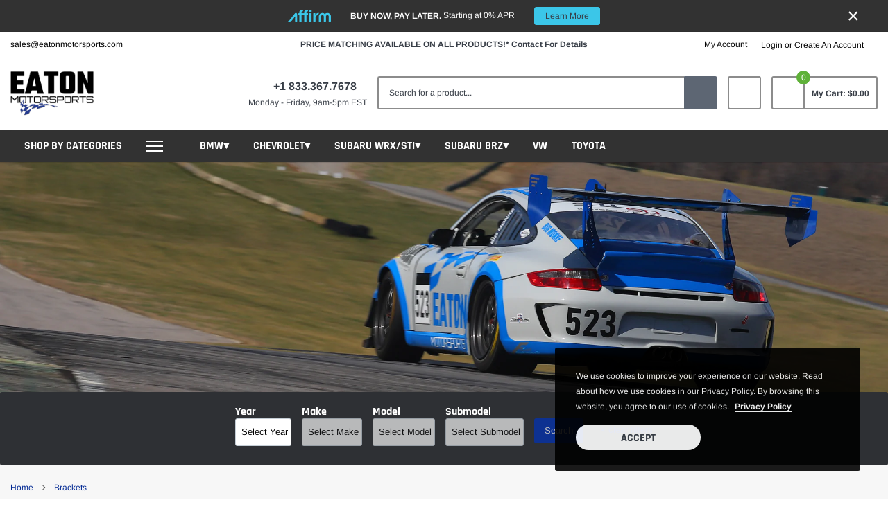

--- FILE ---
content_type: text/html; charset=utf-8
request_url: https://eatonmotorsports.com/collections/brackets
body_size: 34914
content:
<!doctype html>
<html class="no-js" lang="en">
<head>
<!-- "snippets/booster-seo.liquid" was not rendered, the associated app was uninstalled -->

    <!-- Google tag (gtag.js) --> <script async src=https://www.googletagmanager.com/gtag/js?id=G-S3TEGDMQQL></script> <script> window.dataLayer = window.dataLayer || []; function gtag(){dataLayer.push(arguments);} gtag('js', new Date()); gtag('config', 'G-S3TEGDMQQL'); </script>
    <meta charset="utf-8">
    <meta http-equiv="X-UA-Compatible" content="IE=edge">
    <meta name="viewport" content="width=device-width, initial-scale=1, shrink-to-fit=no">
    <meta name="theme-color" content="">
    <meta name="Description" content="Spark Shopify theme developed by HaloTheme">
    <link rel="canonical" href="https://eatonmotorsports.com/collections/brackets"><link rel="shortcut icon" href="//eatonmotorsports.com/cdn/shop/files/EMS_logo_Main_Two_Tone_Black_33934653-30d7-4881-b00c-21369ce2d953_32x32.png?v=1645367582" type="image/png">


    
        <meta property="og:type" content="website">
        <meta property="og:title" content="Brackets">
        
        <meta property="og:image" content="http://eatonmotorsports.com/cdn/shop/files/EMS_logo_Main_Two_Tone_Black_33934653-30d7-4881-b00c-21369ce2d953_grande.png?v=1645367582">
        <meta property="og:image:secure_url" content="https://eatonmotorsports.com/cdn/shop/files/EMS_logo_Main_Two_Tone_Black_33934653-30d7-4881-b00c-21369ce2d953_grande.png?v=1645367582">
        
    
    

    <meta property="og:url" content="https://eatonmotorsports.com/collections/brackets">
    <meta property="og:site_name" content="Eaton Motorsports">
    <!-- /snippets/social-meta-tags.liquid -->




<meta property="og:site_name" content="Eaton Motorsports">
<meta property="og:url" content="https://eatonmotorsports.com/collections/brackets">
<meta property="og:title" content="Brackets">
<meta property="og:type" content="product.group">
<meta property="og:description" content="Eaton Motorsports is your source for all your track day oriented safety and performance needs. ">

<meta property="og:image" content="http://eatonmotorsports.com/cdn/shop/files/EMS_logo_Main_Two_Tone_Black_33934653-30d7-4881-b00c-21369ce2d953_1200x1200.png?v=1645367582">
<meta property="og:image:secure_url" content="https://eatonmotorsports.com/cdn/shop/files/EMS_logo_Main_Two_Tone_Black_33934653-30d7-4881-b00c-21369ce2d953_1200x1200.png?v=1645367582">


<meta name="twitter:card" content="summary_large_image">
<meta name="twitter:title" content="Brackets">
<meta name="twitter:description" content="Eaton Motorsports is your source for all your track day oriented safety and performance needs. ">

    <style type="text/css">

	
	
	
	

	@font-face { font-display: swap;
  font-family: Rajdhani;
  font-weight: 700;
  font-style: normal;
  src: url("//eatonmotorsports.com/cdn/fonts/rajdhani/rajdhani_n7.25ad6e7387a0b32c9dea8f240076d23b3c06600c.woff2") format("woff2"),
       url("//eatonmotorsports.com/cdn/fonts/rajdhani/rajdhani_n7.18863849438078b0774e5b61305b5af2ee109180.woff") format("woff");
}

	@font-face { font-display: swap;
  font-family: Arimo;
  font-weight: 400;
  font-style: normal;
  src: url("//eatonmotorsports.com/cdn/fonts/arimo/arimo_n4.a7efb558ca22d2002248bbe6f302a98edee38e35.woff2") format("woff2"),
       url("//eatonmotorsports.com/cdn/fonts/arimo/arimo_n4.0da809f7d1d5ede2a73be7094ac00741efdb6387.woff") format("woff");
}

	@font-face { font-display: swap;
  font-family: Rajdhani;
  font-weight: 700;
  font-style: normal;
  src: url("//eatonmotorsports.com/cdn/fonts/rajdhani/rajdhani_n7.25ad6e7387a0b32c9dea8f240076d23b3c06600c.woff2") format("woff2"),
       url("//eatonmotorsports.com/cdn/fonts/rajdhani/rajdhani_n7.18863849438078b0774e5b61305b5af2ee109180.woff") format("woff");
}

	@font-face { font-display: swap;
  font-family: Rajdhani;
  font-weight: 700;
  font-style: normal;
  src: url("//eatonmotorsports.com/cdn/fonts/rajdhani/rajdhani_n7.25ad6e7387a0b32c9dea8f240076d23b3c06600c.woff2") format("woff2"),
       url("//eatonmotorsports.com/cdn/fonts/rajdhani/rajdhani_n7.18863849438078b0774e5b61305b5af2ee109180.woff") format("woff");
}
@font-face { font-display: swap;
  font-family: Rajdhani;
  font-weight: 700;
  font-style: normal;
  src: url("//eatonmotorsports.com/cdn/fonts/rajdhani/rajdhani_n7.25ad6e7387a0b32c9dea8f240076d23b3c06600c.woff2") format("woff2"),
       url("//eatonmotorsports.com/cdn/fonts/rajdhani/rajdhani_n7.18863849438078b0774e5b61305b5af2ee109180.woff") format("woff");
}

	@font-face { font-display: swap;
  font-family: Arimo;
  font-weight: 700;
  font-style: normal;
  src: url("//eatonmotorsports.com/cdn/fonts/arimo/arimo_n7.1d2d0638e6a1228d86beb0e10006e3280ccb2d04.woff2") format("woff2"),
       url("//eatonmotorsports.com/cdn/fonts/arimo/arimo_n7.f4b9139e8eac4a17b38b8707044c20f54c3be479.woff") format("woff");
}

	@font-face { font-display: swap;
  font-family: Arimo;
  font-weight: 700;
  font-style: normal;
  src: url("//eatonmotorsports.com/cdn/fonts/arimo/arimo_n7.1d2d0638e6a1228d86beb0e10006e3280ccb2d04.woff2") format("woff2"),
       url("//eatonmotorsports.com/cdn/fonts/arimo/arimo_n7.f4b9139e8eac4a17b38b8707044c20f54c3be479.woff") format("woff");
}

	@font-face { font-display: swap;
  font-family: Arimo;
  font-weight: 400;
  font-style: italic;
  src: url("//eatonmotorsports.com/cdn/fonts/arimo/arimo_i4.438ddb21a1b98c7230698d70dc1a21df235701b2.woff2") format("woff2"),
       url("//eatonmotorsports.com/cdn/fonts/arimo/arimo_i4.0e1908a0dc1ec32fabb5a03a0c9ee2083f82e3d7.woff") format("woff");
}

	@font-face { font-display: swap;
  font-family: Arimo;
  font-weight: 700;
  font-style: italic;
  src: url("//eatonmotorsports.com/cdn/fonts/arimo/arimo_i7.b9f09537c29041ec8d51f8cdb7c9b8e4f1f82cb1.woff2") format("woff2"),
       url("//eatonmotorsports.com/cdn/fonts/arimo/arimo_i7.ec659fc855f754fd0b1bd052e606bba1058f73da.woff") format("woff");
}


	
	
	

	
	
	

	
	
	

    
    
    

	
	
	:root{
		--font_size_plus2: 14px; 
		--font_size_base: 12px;
		--font_size_header: 16px;
		--font_size_button: 16px;
		--font_size_heading: 22px;
		--color_body_text: #323232;
		--color_bg: #ffffff;
		--color_url: #032a94;
		--color_url_hover: #0032ba;
		--color_bg_alt: rgba(50, 50, 50, 0.05);

		--font_stack_header: Rajdhani,sans-serif;
		--font_style_header: normal;
		--font_weight_header: 700;
		--font_stack_body: Arimo,sans-serif;
		--font_style_body: normal;
		--font_weight_body: 400;
		--font_stack_heading: Rajdhani,sans-serif;
		--font_style_heading: normal;
		--font_weight_heading: 700;

		--font_stack_button: Rajdhani,sans-serif;
		--font_style_button: normal;
		--font_weight_button: 700;
		--font_weight_body__bold: 700;
		--font_weight_body__bolder: 700;
		--font_weight_header__bold: 700;
		--color_text_field: #fff;
		--color_text_field_text: #000;
		--color_heading_text: #323232;
		--color_heading_url: #4563b3;

		--color_btn_primary: #0032ba;
		--color_btn_primary_border: #032a94;
		--color_btn_primary_text: #ffffff;
		--color_btn_primary_hover: #2f447c;
		--color_btn_primary_border_hover: #2f447c;
		--color_btn_primary_text_hover: #ffffff;

		--color_btn_secondary_border: #b6b6b6;
		--color_btn_secondary_text: #3d4044;
		--color_btn_secondary_hover: #5d6673;
		--color_btn_secondary_border_hover: #5d6673;
		--color_btn_secondary_text_hover: #ffffff;

		--color_small_button_text: #383e47;
		--color_small_button_text_hover: #005599;
		--opacity_image_overlay: 0.4;
		--image_overlay_opacity_hover: 0.8;
		--color_border_form: #cccfd6;
		--color_btn_secondary:#8c8c8c;

		--color_section_bg_gray:#323232;
		--color_section_border: #e2e4e8;
		--color_btt: #000000;
		--color_bg_btt: #ffffff;
		--color_border_btt: #000000;
		--color_cookieMessage:  #ffffff;
		--color_bg_cookieMessage: #000000;
		--color_btn_cookieMessage: #383e47;
		--color_btn_bg_cookieMessage: #ffffff;
		--color_btn_cookieMessage_hover: #ffffff;
		--color_btn_bg_cookieMessage_hover: #58a335;
		--color_notification2: #969696;
		--color_bg_notification2: #ffffff;
		--color_announcement_bar: #ffffff;
		--color_bg_announcement_bar: #323232;
		--color_border_header_top: #f7f7f7;
		--color_time_header_middle: #383e47;
		--color_header_middle: #383e47;
		--color_bg_header_middle: #ffffff;
		--color_social: #ff2d00;
		--color_social_hover: #323232;
		--color_cart_countPill: #ffffff;
		--color_bg_cart_countPill: #5fb139;
		--color_product_vendor: #323232;
		--color_product_review: #ffc50a;
		--color_product_review_empty: #e4e4e4;
		--color_product_price: #323232;
		--color_product_price_presale: #999999;
		--color_product_price_sale: #f04723;
		--color_product_button_text: #323232;
		--color_product_button_border: #9b9b9b;
		--color_product_button_bg: #ffffff;
		--color_product_button_text_hover: #ffffff;
		--color_product_button_border_hover: #58a335;
		--color_product_button_bg_hover: #58a335;
		--color_product_button_soldOut_text: #999999;
		--color_product_button_soldOut_border: #f7f7f7;
		--color_product_button_soldOut_bg: #f7f7f7;
		--product_card_height_procent: 100%;
		--color_product_title: #323232;
		--color_product_title_hover: #4563b3;
		--color_search_bar: #383e47;
		--color_bg_search_bar: #ffffff;
		--color_border_search_bar: #8c8c8c;
		--color_footer_text: #bcbfc5;
		--color_footer_link_hover: #ffffff;
		--color_newsletter_input: #383e47;
		--color_newsletter_input_bg: #ffffff;
		--color_newsletter_input_border: #ffffff;
		--multiCategory_border: #e2e4e8;
		--multiCategory_color: #ffffff;
		--multiCategory_bg: #2e3034;
		--color_border_header_bottom: #ffffff;
		--color_bg_header_bottom: #323232;
		--color_header_bottom: #ffffff;
		--color_logo: #383e47;
		--logo_size: 26;
		--color_bg_search_btn: #5d6673;
		--color_search_btn: #ffffff;
		--color_label_1: #ffffff;
		--color_bg_label_1: #2f55bc;
		--color_label_2: #ffffff;
		--color_bg_label_2: #f4ae4d;
		--color_label_3: #ffffff;
		--color_bg_label_3: #41aed6;
		--color_dropdownmenu: #323232;
		--color_bg_dropdownmenu: #ffffff;
		--color_border_dropdownmenu: #323232;
		--color_title_dropdownmenu: #323232;
		--color_badge_text: #ffffff;
		--color_badge_bg: #383e46;
		--color_new_badge_text: #ffffff;
		--color_new_badge_bg: #4563b3;
		--color_soldOut_badge_text: #ffffff;
		--color_soldOut_badge_bg: #b6b6b6;
		--color_bestSellers_badge_text: #ffffff;
		--color_bestSellers_badge_bg: #ed6912;
		--color_sale_badge_text: #ffffff;
		--color_sale_badge_bg: #f04723;
		--color_sale_badge_bg: #f04723;
		--color_footer_bg: #2e3034;
		--color_footer_title: #ffffff;
		--color_contact_owner: #303030;
		--bg_contact_owner: #ffffff;
		--border_contact_owner: #e2e4e8;
		--color_footer_block_icon: #ffffff;
		--bg_footer_block_icon: #0032ba;
		--border_footer_block_icon: #ffffff;
		--color_title_footer_block_icon: #ffffff;
		--footer_bottom_text: #bcbfc5;
		--footer_bottom_bg:#222326;
		--color_header_top: #000000;
		--color_bg_header_top: #ffffff;
		--color_header_top_shortdescription: #383e47;
		--nav_vertical_bg: #323232;
		--nav_vertical_color: #ffffff;
		--nav_vertical_dropdown_border: #323232;
		--nav_vertical_dropdown_bg: #323232;

		--svg_select_icon: #{'//eatonmotorsports.com/cdn/shop/t/6/assets/ico-select.svg?v=146038610840559294621647282358'};



	}
</style>
    <link href="//eatonmotorsports.com/cdn/shop/t/6/assets/vendor.min.css?v=37158687565064383091647282330" rel="stylesheet">

    <link href="//eatonmotorsports.com/cdn/shop/t/6/assets/theme-style.css?v=5472621754469664981696213240" rel="stylesheet"><script>
        var theme = {
            strings: {
                addToCart: "Add to cart",
                select_options: "Choose options",
                soldOut: "Sold out",
                unavailable: "Unavailable",
                regularPrice: "Regular price",
                sale: "Sale",
                showMore: "Read More",
                showLess: "Read Less",
                addressError: "Error looking up that address",
                addressNoResults: "No results for that address",
                addressQueryLimit: "You have exceeded the Google API usage limit. Consider upgrading to a \u003ca href=\"https:\/\/developers.google.com\/maps\/premium\/usage-limits\"\u003ePremium Plan\u003c\/a\u003e.",
                authError: "There was a problem authenticating your Google Maps account.",
                newWindow: "Opens in a new window.",
                external: "Opens external website.",
                newWindowExternal: "Opens external website in a new window.",
                quantityMinimumMessage: "Quantity must be 1 or more",
                unitPrice: "Unit price",
                unitPriceSeparator: "per",
                remove: "Remove",
                oneCartCount: "1 item",
                otherCartCount: "[count] items",
                quantityLabel: "Quantity: [count]",
                in_stock: "In stock",
                out_of_stock: "Out of stock",
                previous: "Prev",
                next: "Next",
                added_to_cart: "is added to your shopping cart."
            },

            moneyFormat: "${{amount}}"
        }

        window.shop_currency = "USD";
        window.multi_lang = false;
        window.show_multiple_currencies = false;
        window.show_auto_currency = false;
        window.money_format = "${{amount}}";
        window.router = "";
        document.documentElement.className = document.documentElement.className.replace('no-js', 'js');
    </script><script>window.performance && window.performance.mark && window.performance.mark('shopify.content_for_header.start');</script><meta name="google-site-verification" content="QRD7hdI-Dpsc0WnW3Z54UDpP2yhTS9L2zHVc0Kp1G6o">
<meta id="shopify-digital-wallet" name="shopify-digital-wallet" content="/54873587756/digital_wallets/dialog">
<meta name="shopify-checkout-api-token" content="94652bf1dcd6377f4057d7d86d35ae14">
<meta id="in-context-paypal-metadata" data-shop-id="54873587756" data-venmo-supported="false" data-environment="production" data-locale="en_US" data-paypal-v4="true" data-currency="USD">
<link rel="alternate" type="application/atom+xml" title="Feed" href="/collections/brackets.atom" />
<link rel="alternate" type="application/json+oembed" href="https://eatonmotorsports.com/collections/brackets.oembed">
<script async="async" src="/checkouts/internal/preloads.js?locale=en-US"></script>
<link rel="preconnect" href="https://shop.app" crossorigin="anonymous">
<script async="async" src="https://shop.app/checkouts/internal/preloads.js?locale=en-US&shop_id=54873587756" crossorigin="anonymous"></script>
<script id="apple-pay-shop-capabilities" type="application/json">{"shopId":54873587756,"countryCode":"US","currencyCode":"USD","merchantCapabilities":["supports3DS"],"merchantId":"gid:\/\/shopify\/Shop\/54873587756","merchantName":"Eaton Motorsports","requiredBillingContactFields":["postalAddress","email","phone"],"requiredShippingContactFields":["postalAddress","email","phone"],"shippingType":"shipping","supportedNetworks":["visa","masterCard","amex","discover","elo","jcb"],"total":{"type":"pending","label":"Eaton Motorsports","amount":"1.00"},"shopifyPaymentsEnabled":true,"supportsSubscriptions":true}</script>
<script id="shopify-features" type="application/json">{"accessToken":"94652bf1dcd6377f4057d7d86d35ae14","betas":["rich-media-storefront-analytics"],"domain":"eatonmotorsports.com","predictiveSearch":true,"shopId":54873587756,"locale":"en"}</script>
<script>var Shopify = Shopify || {};
Shopify.shop = "dev-eaton-motorsports.myshopify.com";
Shopify.locale = "en";
Shopify.currency = {"active":"USD","rate":"1.0"};
Shopify.country = "US";
Shopify.theme = {"name":"Spark-2.0.0-sections-ready","id":122923974700,"schema_name":"Spark","schema_version":"1.1.0","theme_store_id":null,"role":"main"};
Shopify.theme.handle = "null";
Shopify.theme.style = {"id":null,"handle":null};
Shopify.cdnHost = "eatonmotorsports.com/cdn";
Shopify.routes = Shopify.routes || {};
Shopify.routes.root = "/";</script>
<script type="module">!function(o){(o.Shopify=o.Shopify||{}).modules=!0}(window);</script>
<script>!function(o){function n(){var o=[];function n(){o.push(Array.prototype.slice.apply(arguments))}return n.q=o,n}var t=o.Shopify=o.Shopify||{};t.loadFeatures=n(),t.autoloadFeatures=n()}(window);</script>
<script>
  window.ShopifyPay = window.ShopifyPay || {};
  window.ShopifyPay.apiHost = "shop.app\/pay";
  window.ShopifyPay.redirectState = null;
</script>
<script id="shop-js-analytics" type="application/json">{"pageType":"collection"}</script>
<script defer="defer" async type="module" src="//eatonmotorsports.com/cdn/shopifycloud/shop-js/modules/v2/client.init-shop-cart-sync_C5BV16lS.en.esm.js"></script>
<script defer="defer" async type="module" src="//eatonmotorsports.com/cdn/shopifycloud/shop-js/modules/v2/chunk.common_CygWptCX.esm.js"></script>
<script type="module">
  await import("//eatonmotorsports.com/cdn/shopifycloud/shop-js/modules/v2/client.init-shop-cart-sync_C5BV16lS.en.esm.js");
await import("//eatonmotorsports.com/cdn/shopifycloud/shop-js/modules/v2/chunk.common_CygWptCX.esm.js");

  window.Shopify.SignInWithShop?.initShopCartSync?.({"fedCMEnabled":true,"windoidEnabled":true});

</script>
<script>
  window.Shopify = window.Shopify || {};
  if (!window.Shopify.featureAssets) window.Shopify.featureAssets = {};
  window.Shopify.featureAssets['shop-js'] = {"shop-cart-sync":["modules/v2/client.shop-cart-sync_ZFArdW7E.en.esm.js","modules/v2/chunk.common_CygWptCX.esm.js"],"init-fed-cm":["modules/v2/client.init-fed-cm_CmiC4vf6.en.esm.js","modules/v2/chunk.common_CygWptCX.esm.js"],"shop-button":["modules/v2/client.shop-button_tlx5R9nI.en.esm.js","modules/v2/chunk.common_CygWptCX.esm.js"],"shop-cash-offers":["modules/v2/client.shop-cash-offers_DOA2yAJr.en.esm.js","modules/v2/chunk.common_CygWptCX.esm.js","modules/v2/chunk.modal_D71HUcav.esm.js"],"init-windoid":["modules/v2/client.init-windoid_sURxWdc1.en.esm.js","modules/v2/chunk.common_CygWptCX.esm.js"],"shop-toast-manager":["modules/v2/client.shop-toast-manager_ClPi3nE9.en.esm.js","modules/v2/chunk.common_CygWptCX.esm.js"],"init-shop-email-lookup-coordinator":["modules/v2/client.init-shop-email-lookup-coordinator_B8hsDcYM.en.esm.js","modules/v2/chunk.common_CygWptCX.esm.js"],"init-shop-cart-sync":["modules/v2/client.init-shop-cart-sync_C5BV16lS.en.esm.js","modules/v2/chunk.common_CygWptCX.esm.js"],"avatar":["modules/v2/client.avatar_BTnouDA3.en.esm.js"],"pay-button":["modules/v2/client.pay-button_FdsNuTd3.en.esm.js","modules/v2/chunk.common_CygWptCX.esm.js"],"init-customer-accounts":["modules/v2/client.init-customer-accounts_DxDtT_ad.en.esm.js","modules/v2/client.shop-login-button_C5VAVYt1.en.esm.js","modules/v2/chunk.common_CygWptCX.esm.js","modules/v2/chunk.modal_D71HUcav.esm.js"],"init-shop-for-new-customer-accounts":["modules/v2/client.init-shop-for-new-customer-accounts_ChsxoAhi.en.esm.js","modules/v2/client.shop-login-button_C5VAVYt1.en.esm.js","modules/v2/chunk.common_CygWptCX.esm.js","modules/v2/chunk.modal_D71HUcav.esm.js"],"shop-login-button":["modules/v2/client.shop-login-button_C5VAVYt1.en.esm.js","modules/v2/chunk.common_CygWptCX.esm.js","modules/v2/chunk.modal_D71HUcav.esm.js"],"init-customer-accounts-sign-up":["modules/v2/client.init-customer-accounts-sign-up_CPSyQ0Tj.en.esm.js","modules/v2/client.shop-login-button_C5VAVYt1.en.esm.js","modules/v2/chunk.common_CygWptCX.esm.js","modules/v2/chunk.modal_D71HUcav.esm.js"],"shop-follow-button":["modules/v2/client.shop-follow-button_Cva4Ekp9.en.esm.js","modules/v2/chunk.common_CygWptCX.esm.js","modules/v2/chunk.modal_D71HUcav.esm.js"],"checkout-modal":["modules/v2/client.checkout-modal_BPM8l0SH.en.esm.js","modules/v2/chunk.common_CygWptCX.esm.js","modules/v2/chunk.modal_D71HUcav.esm.js"],"lead-capture":["modules/v2/client.lead-capture_Bi8yE_yS.en.esm.js","modules/v2/chunk.common_CygWptCX.esm.js","modules/v2/chunk.modal_D71HUcav.esm.js"],"shop-login":["modules/v2/client.shop-login_D6lNrXab.en.esm.js","modules/v2/chunk.common_CygWptCX.esm.js","modules/v2/chunk.modal_D71HUcav.esm.js"],"payment-terms":["modules/v2/client.payment-terms_CZxnsJam.en.esm.js","modules/v2/chunk.common_CygWptCX.esm.js","modules/v2/chunk.modal_D71HUcav.esm.js"]};
</script>
<script>(function() {
  var isLoaded = false;
  function asyncLoad() {
    if (isLoaded) return;
    isLoaded = true;
    var urls = ["https:\/\/cdn.shopify.com\/s\/files\/1\/0548\/7358\/7756\/t\/2\/assets\/affirmShopify.js?v=1643393087\u0026shop=dev-eaton-motorsports.myshopify.com","https:\/\/admin.revenuehunt.com\/embed.js?shop=dev-eaton-motorsports.myshopify.com","https:\/\/po.kaktusapp.com\/storage\/js\/kaktus_preorder-dev-eaton-motorsports.myshopify.com.js?ver=86\u0026shop=dev-eaton-motorsports.myshopify.com"];
    for (var i = 0; i < urls.length; i++) {
      var s = document.createElement('script');
      s.type = 'text/javascript';
      s.async = true;
      s.src = urls[i];
      var x = document.getElementsByTagName('script')[0];
      x.parentNode.insertBefore(s, x);
    }
  };
  if(window.attachEvent) {
    window.attachEvent('onload', asyncLoad);
  } else {
    window.addEventListener('load', asyncLoad, false);
  }
})();</script>
<script id="__st">var __st={"a":54873587756,"offset":-18000,"reqid":"75da913e-dc7b-41a2-8992-f2d4f61b5976-1768795949","pageurl":"eatonmotorsports.com\/collections\/brackets","u":"9c1f86ce8fc6","p":"collection","rtyp":"collection","rid":262241091628};</script>
<script>window.ShopifyPaypalV4VisibilityTracking = true;</script>
<script id="captcha-bootstrap">!function(){'use strict';const t='contact',e='account',n='new_comment',o=[[t,t],['blogs',n],['comments',n],[t,'customer']],c=[[e,'customer_login'],[e,'guest_login'],[e,'recover_customer_password'],[e,'create_customer']],r=t=>t.map((([t,e])=>`form[action*='/${t}']:not([data-nocaptcha='true']) input[name='form_type'][value='${e}']`)).join(','),a=t=>()=>t?[...document.querySelectorAll(t)].map((t=>t.form)):[];function s(){const t=[...o],e=r(t);return a(e)}const i='password',u='form_key',d=['recaptcha-v3-token','g-recaptcha-response','h-captcha-response',i],f=()=>{try{return window.sessionStorage}catch{return}},m='__shopify_v',_=t=>t.elements[u];function p(t,e,n=!1){try{const o=window.sessionStorage,c=JSON.parse(o.getItem(e)),{data:r}=function(t){const{data:e,action:n}=t;return t[m]||n?{data:e,action:n}:{data:t,action:n}}(c);for(const[e,n]of Object.entries(r))t.elements[e]&&(t.elements[e].value=n);n&&o.removeItem(e)}catch(o){console.error('form repopulation failed',{error:o})}}const l='form_type',E='cptcha';function T(t){t.dataset[E]=!0}const w=window,h=w.document,L='Shopify',v='ce_forms',y='captcha';let A=!1;((t,e)=>{const n=(g='f06e6c50-85a8-45c8-87d0-21a2b65856fe',I='https://cdn.shopify.com/shopifycloud/storefront-forms-hcaptcha/ce_storefront_forms_captcha_hcaptcha.v1.5.2.iife.js',D={infoText:'Protected by hCaptcha',privacyText:'Privacy',termsText:'Terms'},(t,e,n)=>{const o=w[L][v],c=o.bindForm;if(c)return c(t,g,e,D).then(n);var r;o.q.push([[t,g,e,D],n]),r=I,A||(h.body.append(Object.assign(h.createElement('script'),{id:'captcha-provider',async:!0,src:r})),A=!0)});var g,I,D;w[L]=w[L]||{},w[L][v]=w[L][v]||{},w[L][v].q=[],w[L][y]=w[L][y]||{},w[L][y].protect=function(t,e){n(t,void 0,e),T(t)},Object.freeze(w[L][y]),function(t,e,n,w,h,L){const[v,y,A,g]=function(t,e,n){const i=e?o:[],u=t?c:[],d=[...i,...u],f=r(d),m=r(i),_=r(d.filter((([t,e])=>n.includes(e))));return[a(f),a(m),a(_),s()]}(w,h,L),I=t=>{const e=t.target;return e instanceof HTMLFormElement?e:e&&e.form},D=t=>v().includes(t);t.addEventListener('submit',(t=>{const e=I(t);if(!e)return;const n=D(e)&&!e.dataset.hcaptchaBound&&!e.dataset.recaptchaBound,o=_(e),c=g().includes(e)&&(!o||!o.value);(n||c)&&t.preventDefault(),c&&!n&&(function(t){try{if(!f())return;!function(t){const e=f();if(!e)return;const n=_(t);if(!n)return;const o=n.value;o&&e.removeItem(o)}(t);const e=Array.from(Array(32),(()=>Math.random().toString(36)[2])).join('');!function(t,e){_(t)||t.append(Object.assign(document.createElement('input'),{type:'hidden',name:u})),t.elements[u].value=e}(t,e),function(t,e){const n=f();if(!n)return;const o=[...t.querySelectorAll(`input[type='${i}']`)].map((({name:t})=>t)),c=[...d,...o],r={};for(const[a,s]of new FormData(t).entries())c.includes(a)||(r[a]=s);n.setItem(e,JSON.stringify({[m]:1,action:t.action,data:r}))}(t,e)}catch(e){console.error('failed to persist form',e)}}(e),e.submit())}));const S=(t,e)=>{t&&!t.dataset[E]&&(n(t,e.some((e=>e===t))),T(t))};for(const o of['focusin','change'])t.addEventListener(o,(t=>{const e=I(t);D(e)&&S(e,y())}));const B=e.get('form_key'),M=e.get(l),P=B&&M;t.addEventListener('DOMContentLoaded',(()=>{const t=y();if(P)for(const e of t)e.elements[l].value===M&&p(e,B);[...new Set([...A(),...v().filter((t=>'true'===t.dataset.shopifyCaptcha))])].forEach((e=>S(e,t)))}))}(h,new URLSearchParams(w.location.search),n,t,e,['guest_login'])})(!0,!0)}();</script>
<script integrity="sha256-4kQ18oKyAcykRKYeNunJcIwy7WH5gtpwJnB7kiuLZ1E=" data-source-attribution="shopify.loadfeatures" defer="defer" src="//eatonmotorsports.com/cdn/shopifycloud/storefront/assets/storefront/load_feature-a0a9edcb.js" crossorigin="anonymous"></script>
<script crossorigin="anonymous" defer="defer" src="//eatonmotorsports.com/cdn/shopifycloud/storefront/assets/shopify_pay/storefront-65b4c6d7.js?v=20250812"></script>
<script data-source-attribution="shopify.dynamic_checkout.dynamic.init">var Shopify=Shopify||{};Shopify.PaymentButton=Shopify.PaymentButton||{isStorefrontPortableWallets:!0,init:function(){window.Shopify.PaymentButton.init=function(){};var t=document.createElement("script");t.src="https://eatonmotorsports.com/cdn/shopifycloud/portable-wallets/latest/portable-wallets.en.js",t.type="module",document.head.appendChild(t)}};
</script>
<script data-source-attribution="shopify.dynamic_checkout.buyer_consent">
  function portableWalletsHideBuyerConsent(e){var t=document.getElementById("shopify-buyer-consent"),n=document.getElementById("shopify-subscription-policy-button");t&&n&&(t.classList.add("hidden"),t.setAttribute("aria-hidden","true"),n.removeEventListener("click",e))}function portableWalletsShowBuyerConsent(e){var t=document.getElementById("shopify-buyer-consent"),n=document.getElementById("shopify-subscription-policy-button");t&&n&&(t.classList.remove("hidden"),t.removeAttribute("aria-hidden"),n.addEventListener("click",e))}window.Shopify?.PaymentButton&&(window.Shopify.PaymentButton.hideBuyerConsent=portableWalletsHideBuyerConsent,window.Shopify.PaymentButton.showBuyerConsent=portableWalletsShowBuyerConsent);
</script>
<script data-source-attribution="shopify.dynamic_checkout.cart.bootstrap">document.addEventListener("DOMContentLoaded",(function(){function t(){return document.querySelector("shopify-accelerated-checkout-cart, shopify-accelerated-checkout")}if(t())Shopify.PaymentButton.init();else{new MutationObserver((function(e,n){t()&&(Shopify.PaymentButton.init(),n.disconnect())})).observe(document.body,{childList:!0,subtree:!0})}}));
</script>
<script id='scb4127' type='text/javascript' async='' src='https://eatonmotorsports.com/cdn/shopifycloud/privacy-banner/storefront-banner.js'></script><link id="shopify-accelerated-checkout-styles" rel="stylesheet" media="screen" href="https://eatonmotorsports.com/cdn/shopifycloud/portable-wallets/latest/accelerated-checkout-backwards-compat.css" crossorigin="anonymous">
<style id="shopify-accelerated-checkout-cart">
        #shopify-buyer-consent {
  margin-top: 1em;
  display: inline-block;
  width: 100%;
}

#shopify-buyer-consent.hidden {
  display: none;
}

#shopify-subscription-policy-button {
  background: none;
  border: none;
  padding: 0;
  text-decoration: underline;
  font-size: inherit;
  cursor: pointer;
}

#shopify-subscription-policy-button::before {
  box-shadow: none;
}

      </style>

<script>window.performance && window.performance.mark && window.performance.mark('shopify.content_for_header.end');</script>

<link href="https://monorail-edge.shopifysvc.com" rel="dns-prefetch">
<script>(function(){if ("sendBeacon" in navigator && "performance" in window) {try {var session_token_from_headers = performance.getEntriesByType('navigation')[0].serverTiming.find(x => x.name == '_s').description;} catch {var session_token_from_headers = undefined;}var session_cookie_matches = document.cookie.match(/_shopify_s=([^;]*)/);var session_token_from_cookie = session_cookie_matches && session_cookie_matches.length === 2 ? session_cookie_matches[1] : "";var session_token = session_token_from_headers || session_token_from_cookie || "";function handle_abandonment_event(e) {var entries = performance.getEntries().filter(function(entry) {return /monorail-edge.shopifysvc.com/.test(entry.name);});if (!window.abandonment_tracked && entries.length === 0) {window.abandonment_tracked = true;var currentMs = Date.now();var navigation_start = performance.timing.navigationStart;var payload = {shop_id: 54873587756,url: window.location.href,navigation_start,duration: currentMs - navigation_start,session_token,page_type: "collection"};window.navigator.sendBeacon("https://monorail-edge.shopifysvc.com/v1/produce", JSON.stringify({schema_id: "online_store_buyer_site_abandonment/1.1",payload: payload,metadata: {event_created_at_ms: currentMs,event_sent_at_ms: currentMs}}));}}window.addEventListener('pagehide', handle_abandonment_event);}}());</script>
<script id="web-pixels-manager-setup">(function e(e,d,r,n,o){if(void 0===o&&(o={}),!Boolean(null===(a=null===(i=window.Shopify)||void 0===i?void 0:i.analytics)||void 0===a?void 0:a.replayQueue)){var i,a;window.Shopify=window.Shopify||{};var t=window.Shopify;t.analytics=t.analytics||{};var s=t.analytics;s.replayQueue=[],s.publish=function(e,d,r){return s.replayQueue.push([e,d,r]),!0};try{self.performance.mark("wpm:start")}catch(e){}var l=function(){var e={modern:/Edge?\/(1{2}[4-9]|1[2-9]\d|[2-9]\d{2}|\d{4,})\.\d+(\.\d+|)|Firefox\/(1{2}[4-9]|1[2-9]\d|[2-9]\d{2}|\d{4,})\.\d+(\.\d+|)|Chrom(ium|e)\/(9{2}|\d{3,})\.\d+(\.\d+|)|(Maci|X1{2}).+ Version\/(15\.\d+|(1[6-9]|[2-9]\d|\d{3,})\.\d+)([,.]\d+|)( \(\w+\)|)( Mobile\/\w+|) Safari\/|Chrome.+OPR\/(9{2}|\d{3,})\.\d+\.\d+|(CPU[ +]OS|iPhone[ +]OS|CPU[ +]iPhone|CPU IPhone OS|CPU iPad OS)[ +]+(15[._]\d+|(1[6-9]|[2-9]\d|\d{3,})[._]\d+)([._]\d+|)|Android:?[ /-](13[3-9]|1[4-9]\d|[2-9]\d{2}|\d{4,})(\.\d+|)(\.\d+|)|Android.+Firefox\/(13[5-9]|1[4-9]\d|[2-9]\d{2}|\d{4,})\.\d+(\.\d+|)|Android.+Chrom(ium|e)\/(13[3-9]|1[4-9]\d|[2-9]\d{2}|\d{4,})\.\d+(\.\d+|)|SamsungBrowser\/([2-9]\d|\d{3,})\.\d+/,legacy:/Edge?\/(1[6-9]|[2-9]\d|\d{3,})\.\d+(\.\d+|)|Firefox\/(5[4-9]|[6-9]\d|\d{3,})\.\d+(\.\d+|)|Chrom(ium|e)\/(5[1-9]|[6-9]\d|\d{3,})\.\d+(\.\d+|)([\d.]+$|.*Safari\/(?![\d.]+ Edge\/[\d.]+$))|(Maci|X1{2}).+ Version\/(10\.\d+|(1[1-9]|[2-9]\d|\d{3,})\.\d+)([,.]\d+|)( \(\w+\)|)( Mobile\/\w+|) Safari\/|Chrome.+OPR\/(3[89]|[4-9]\d|\d{3,})\.\d+\.\d+|(CPU[ +]OS|iPhone[ +]OS|CPU[ +]iPhone|CPU IPhone OS|CPU iPad OS)[ +]+(10[._]\d+|(1[1-9]|[2-9]\d|\d{3,})[._]\d+)([._]\d+|)|Android:?[ /-](13[3-9]|1[4-9]\d|[2-9]\d{2}|\d{4,})(\.\d+|)(\.\d+|)|Mobile Safari.+OPR\/([89]\d|\d{3,})\.\d+\.\d+|Android.+Firefox\/(13[5-9]|1[4-9]\d|[2-9]\d{2}|\d{4,})\.\d+(\.\d+|)|Android.+Chrom(ium|e)\/(13[3-9]|1[4-9]\d|[2-9]\d{2}|\d{4,})\.\d+(\.\d+|)|Android.+(UC? ?Browser|UCWEB|U3)[ /]?(15\.([5-9]|\d{2,})|(1[6-9]|[2-9]\d|\d{3,})\.\d+)\.\d+|SamsungBrowser\/(5\.\d+|([6-9]|\d{2,})\.\d+)|Android.+MQ{2}Browser\/(14(\.(9|\d{2,})|)|(1[5-9]|[2-9]\d|\d{3,})(\.\d+|))(\.\d+|)|K[Aa][Ii]OS\/(3\.\d+|([4-9]|\d{2,})\.\d+)(\.\d+|)/},d=e.modern,r=e.legacy,n=navigator.userAgent;return n.match(d)?"modern":n.match(r)?"legacy":"unknown"}(),u="modern"===l?"modern":"legacy",c=(null!=n?n:{modern:"",legacy:""})[u],f=function(e){return[e.baseUrl,"/wpm","/b",e.hashVersion,"modern"===e.buildTarget?"m":"l",".js"].join("")}({baseUrl:d,hashVersion:r,buildTarget:u}),m=function(e){var d=e.version,r=e.bundleTarget,n=e.surface,o=e.pageUrl,i=e.monorailEndpoint;return{emit:function(e){var a=e.status,t=e.errorMsg,s=(new Date).getTime(),l=JSON.stringify({metadata:{event_sent_at_ms:s},events:[{schema_id:"web_pixels_manager_load/3.1",payload:{version:d,bundle_target:r,page_url:o,status:a,surface:n,error_msg:t},metadata:{event_created_at_ms:s}}]});if(!i)return console&&console.warn&&console.warn("[Web Pixels Manager] No Monorail endpoint provided, skipping logging."),!1;try{return self.navigator.sendBeacon.bind(self.navigator)(i,l)}catch(e){}var u=new XMLHttpRequest;try{return u.open("POST",i,!0),u.setRequestHeader("Content-Type","text/plain"),u.send(l),!0}catch(e){return console&&console.warn&&console.warn("[Web Pixels Manager] Got an unhandled error while logging to Monorail."),!1}}}}({version:r,bundleTarget:l,surface:e.surface,pageUrl:self.location.href,monorailEndpoint:e.monorailEndpoint});try{o.browserTarget=l,function(e){var d=e.src,r=e.async,n=void 0===r||r,o=e.onload,i=e.onerror,a=e.sri,t=e.scriptDataAttributes,s=void 0===t?{}:t,l=document.createElement("script"),u=document.querySelector("head"),c=document.querySelector("body");if(l.async=n,l.src=d,a&&(l.integrity=a,l.crossOrigin="anonymous"),s)for(var f in s)if(Object.prototype.hasOwnProperty.call(s,f))try{l.dataset[f]=s[f]}catch(e){}if(o&&l.addEventListener("load",o),i&&l.addEventListener("error",i),u)u.appendChild(l);else{if(!c)throw new Error("Did not find a head or body element to append the script");c.appendChild(l)}}({src:f,async:!0,onload:function(){if(!function(){var e,d;return Boolean(null===(d=null===(e=window.Shopify)||void 0===e?void 0:e.analytics)||void 0===d?void 0:d.initialized)}()){var d=window.webPixelsManager.init(e)||void 0;if(d){var r=window.Shopify.analytics;r.replayQueue.forEach((function(e){var r=e[0],n=e[1],o=e[2];d.publishCustomEvent(r,n,o)})),r.replayQueue=[],r.publish=d.publishCustomEvent,r.visitor=d.visitor,r.initialized=!0}}},onerror:function(){return m.emit({status:"failed",errorMsg:"".concat(f," has failed to load")})},sri:function(e){var d=/^sha384-[A-Za-z0-9+/=]+$/;return"string"==typeof e&&d.test(e)}(c)?c:"",scriptDataAttributes:o}),m.emit({status:"loading"})}catch(e){m.emit({status:"failed",errorMsg:(null==e?void 0:e.message)||"Unknown error"})}}})({shopId: 54873587756,storefrontBaseUrl: "https://eatonmotorsports.com",extensionsBaseUrl: "https://extensions.shopifycdn.com/cdn/shopifycloud/web-pixels-manager",monorailEndpoint: "https://monorail-edge.shopifysvc.com/unstable/produce_batch",surface: "storefront-renderer",enabledBetaFlags: ["2dca8a86"],webPixelsConfigList: [{"id":"431587372","configuration":"{\"config\":\"{\\\"pixel_id\\\":\\\"G-S3TEGDMQQL\\\",\\\"target_country\\\":\\\"US\\\",\\\"gtag_events\\\":[{\\\"type\\\":\\\"begin_checkout\\\",\\\"action_label\\\":[\\\"G-S3TEGDMQQL\\\",\\\"AW-11034453162\\\/IaxKCK6MhIUYEKrJ0Y0p\\\"]},{\\\"type\\\":\\\"search\\\",\\\"action_label\\\":[\\\"G-S3TEGDMQQL\\\",\\\"AW-11034453162\\\/2kKRCLGMhIUYEKrJ0Y0p\\\"]},{\\\"type\\\":\\\"view_item\\\",\\\"action_label\\\":[\\\"G-S3TEGDMQQL\\\",\\\"AW-11034453162\\\/uB6FCKiMhIUYEKrJ0Y0p\\\",\\\"MC-G86FL5C0CX\\\"]},{\\\"type\\\":\\\"purchase\\\",\\\"action_label\\\":[\\\"G-S3TEGDMQQL\\\",\\\"AW-11034453162\\\/oKcOCKWMhIUYEKrJ0Y0p\\\",\\\"MC-G86FL5C0CX\\\"]},{\\\"type\\\":\\\"page_view\\\",\\\"action_label\\\":[\\\"G-S3TEGDMQQL\\\",\\\"AW-11034453162\\\/lzFTCKKMhIUYEKrJ0Y0p\\\",\\\"MC-G86FL5C0CX\\\"]},{\\\"type\\\":\\\"add_payment_info\\\",\\\"action_label\\\":[\\\"G-S3TEGDMQQL\\\",\\\"AW-11034453162\\\/bot4CMqNhIUYEKrJ0Y0p\\\"]},{\\\"type\\\":\\\"add_to_cart\\\",\\\"action_label\\\":[\\\"G-S3TEGDMQQL\\\",\\\"AW-11034453162\\\/SXZZCKuMhIUYEKrJ0Y0p\\\"]}],\\\"enable_monitoring_mode\\\":false}\"}","eventPayloadVersion":"v1","runtimeContext":"OPEN","scriptVersion":"b2a88bafab3e21179ed38636efcd8a93","type":"APP","apiClientId":1780363,"privacyPurposes":[],"dataSharingAdjustments":{"protectedCustomerApprovalScopes":["read_customer_address","read_customer_email","read_customer_name","read_customer_personal_data","read_customer_phone"]}},{"id":"shopify-app-pixel","configuration":"{}","eventPayloadVersion":"v1","runtimeContext":"STRICT","scriptVersion":"0450","apiClientId":"shopify-pixel","type":"APP","privacyPurposes":["ANALYTICS","MARKETING"]},{"id":"shopify-custom-pixel","eventPayloadVersion":"v1","runtimeContext":"LAX","scriptVersion":"0450","apiClientId":"shopify-pixel","type":"CUSTOM","privacyPurposes":["ANALYTICS","MARKETING"]}],isMerchantRequest: false,initData: {"shop":{"name":"Eaton Motorsports","paymentSettings":{"currencyCode":"USD"},"myshopifyDomain":"dev-eaton-motorsports.myshopify.com","countryCode":"US","storefrontUrl":"https:\/\/eatonmotorsports.com"},"customer":null,"cart":null,"checkout":null,"productVariants":[],"purchasingCompany":null},},"https://eatonmotorsports.com/cdn","fcfee988w5aeb613cpc8e4bc33m6693e112",{"modern":"","legacy":""},{"shopId":"54873587756","storefrontBaseUrl":"https:\/\/eatonmotorsports.com","extensionBaseUrl":"https:\/\/extensions.shopifycdn.com\/cdn\/shopifycloud\/web-pixels-manager","surface":"storefront-renderer","enabledBetaFlags":"[\"2dca8a86\"]","isMerchantRequest":"false","hashVersion":"fcfee988w5aeb613cpc8e4bc33m6693e112","publish":"custom","events":"[[\"page_viewed\",{}],[\"collection_viewed\",{\"collection\":{\"id\":\"262241091628\",\"title\":\"Brackets\",\"productVariants\":[]}}]]"});</script><script>
  window.ShopifyAnalytics = window.ShopifyAnalytics || {};
  window.ShopifyAnalytics.meta = window.ShopifyAnalytics.meta || {};
  window.ShopifyAnalytics.meta.currency = 'USD';
  var meta = {"products":[],"page":{"pageType":"collection","resourceType":"collection","resourceId":262241091628,"requestId":"75da913e-dc7b-41a2-8992-f2d4f61b5976-1768795949"}};
  for (var attr in meta) {
    window.ShopifyAnalytics.meta[attr] = meta[attr];
  }
</script>
<script class="analytics">
  (function () {
    var customDocumentWrite = function(content) {
      var jquery = null;

      if (window.jQuery) {
        jquery = window.jQuery;
      } else if (window.Checkout && window.Checkout.$) {
        jquery = window.Checkout.$;
      }

      if (jquery) {
        jquery('body').append(content);
      }
    };

    var hasLoggedConversion = function(token) {
      if (token) {
        return document.cookie.indexOf('loggedConversion=' + token) !== -1;
      }
      return false;
    }

    var setCookieIfConversion = function(token) {
      if (token) {
        var twoMonthsFromNow = new Date(Date.now());
        twoMonthsFromNow.setMonth(twoMonthsFromNow.getMonth() + 2);

        document.cookie = 'loggedConversion=' + token + '; expires=' + twoMonthsFromNow;
      }
    }

    var trekkie = window.ShopifyAnalytics.lib = window.trekkie = window.trekkie || [];
    if (trekkie.integrations) {
      return;
    }
    trekkie.methods = [
      'identify',
      'page',
      'ready',
      'track',
      'trackForm',
      'trackLink'
    ];
    trekkie.factory = function(method) {
      return function() {
        var args = Array.prototype.slice.call(arguments);
        args.unshift(method);
        trekkie.push(args);
        return trekkie;
      };
    };
    for (var i = 0; i < trekkie.methods.length; i++) {
      var key = trekkie.methods[i];
      trekkie[key] = trekkie.factory(key);
    }
    trekkie.load = function(config) {
      trekkie.config = config || {};
      trekkie.config.initialDocumentCookie = document.cookie;
      var first = document.getElementsByTagName('script')[0];
      var script = document.createElement('script');
      script.type = 'text/javascript';
      script.onerror = function(e) {
        var scriptFallback = document.createElement('script');
        scriptFallback.type = 'text/javascript';
        scriptFallback.onerror = function(error) {
                var Monorail = {
      produce: function produce(monorailDomain, schemaId, payload) {
        var currentMs = new Date().getTime();
        var event = {
          schema_id: schemaId,
          payload: payload,
          metadata: {
            event_created_at_ms: currentMs,
            event_sent_at_ms: currentMs
          }
        };
        return Monorail.sendRequest("https://" + monorailDomain + "/v1/produce", JSON.stringify(event));
      },
      sendRequest: function sendRequest(endpointUrl, payload) {
        // Try the sendBeacon API
        if (window && window.navigator && typeof window.navigator.sendBeacon === 'function' && typeof window.Blob === 'function' && !Monorail.isIos12()) {
          var blobData = new window.Blob([payload], {
            type: 'text/plain'
          });

          if (window.navigator.sendBeacon(endpointUrl, blobData)) {
            return true;
          } // sendBeacon was not successful

        } // XHR beacon

        var xhr = new XMLHttpRequest();

        try {
          xhr.open('POST', endpointUrl);
          xhr.setRequestHeader('Content-Type', 'text/plain');
          xhr.send(payload);
        } catch (e) {
          console.log(e);
        }

        return false;
      },
      isIos12: function isIos12() {
        return window.navigator.userAgent.lastIndexOf('iPhone; CPU iPhone OS 12_') !== -1 || window.navigator.userAgent.lastIndexOf('iPad; CPU OS 12_') !== -1;
      }
    };
    Monorail.produce('monorail-edge.shopifysvc.com',
      'trekkie_storefront_load_errors/1.1',
      {shop_id: 54873587756,
      theme_id: 122923974700,
      app_name: "storefront",
      context_url: window.location.href,
      source_url: "//eatonmotorsports.com/cdn/s/trekkie.storefront.cd680fe47e6c39ca5d5df5f0a32d569bc48c0f27.min.js"});

        };
        scriptFallback.async = true;
        scriptFallback.src = '//eatonmotorsports.com/cdn/s/trekkie.storefront.cd680fe47e6c39ca5d5df5f0a32d569bc48c0f27.min.js';
        first.parentNode.insertBefore(scriptFallback, first);
      };
      script.async = true;
      script.src = '//eatonmotorsports.com/cdn/s/trekkie.storefront.cd680fe47e6c39ca5d5df5f0a32d569bc48c0f27.min.js';
      first.parentNode.insertBefore(script, first);
    };
    trekkie.load(
      {"Trekkie":{"appName":"storefront","development":false,"defaultAttributes":{"shopId":54873587756,"isMerchantRequest":null,"themeId":122923974700,"themeCityHash":"13836025409007007859","contentLanguage":"en","currency":"USD","eventMetadataId":"1f999964-5c6e-4a30-9f19-5bcb013a2219"},"isServerSideCookieWritingEnabled":true,"monorailRegion":"shop_domain","enabledBetaFlags":["65f19447"]},"Session Attribution":{},"S2S":{"facebookCapiEnabled":false,"source":"trekkie-storefront-renderer","apiClientId":580111}}
    );

    var loaded = false;
    trekkie.ready(function() {
      if (loaded) return;
      loaded = true;

      window.ShopifyAnalytics.lib = window.trekkie;

      var originalDocumentWrite = document.write;
      document.write = customDocumentWrite;
      try { window.ShopifyAnalytics.merchantGoogleAnalytics.call(this); } catch(error) {};
      document.write = originalDocumentWrite;

      window.ShopifyAnalytics.lib.page(null,{"pageType":"collection","resourceType":"collection","resourceId":262241091628,"requestId":"75da913e-dc7b-41a2-8992-f2d4f61b5976-1768795949","shopifyEmitted":true});

      var match = window.location.pathname.match(/checkouts\/(.+)\/(thank_you|post_purchase)/)
      var token = match? match[1]: undefined;
      if (!hasLoggedConversion(token)) {
        setCookieIfConversion(token);
        window.ShopifyAnalytics.lib.track("Viewed Product Category",{"currency":"USD","category":"Collection: brackets","collectionName":"brackets","collectionId":262241091628,"nonInteraction":true},undefined,undefined,{"shopifyEmitted":true});
      }
    });


        var eventsListenerScript = document.createElement('script');
        eventsListenerScript.async = true;
        eventsListenerScript.src = "//eatonmotorsports.com/cdn/shopifycloud/storefront/assets/shop_events_listener-3da45d37.js";
        document.getElementsByTagName('head')[0].appendChild(eventsListenerScript);

})();</script>
  <script>
  if (!window.ga || (window.ga && typeof window.ga !== 'function')) {
    window.ga = function ga() {
      (window.ga.q = window.ga.q || []).push(arguments);
      if (window.Shopify && window.Shopify.analytics && typeof window.Shopify.analytics.publish === 'function') {
        window.Shopify.analytics.publish("ga_stub_called", {}, {sendTo: "google_osp_migration"});
      }
      console.error("Shopify's Google Analytics stub called with:", Array.from(arguments), "\nSee https://help.shopify.com/manual/promoting-marketing/pixels/pixel-migration#google for more information.");
    };
    if (window.Shopify && window.Shopify.analytics && typeof window.Shopify.analytics.publish === 'function') {
      window.Shopify.analytics.publish("ga_stub_initialized", {}, {sendTo: "google_osp_migration"});
    }
  }
</script>
<script
  defer
  src="https://eatonmotorsports.com/cdn/shopifycloud/perf-kit/shopify-perf-kit-3.0.4.min.js"
  data-application="storefront-renderer"
  data-shop-id="54873587756"
  data-render-region="gcp-us-central1"
  data-page-type="collection"
  data-theme-instance-id="122923974700"
  data-theme-name="Spark"
  data-theme-version="1.1.0"
  data-monorail-region="shop_domain"
  data-resource-timing-sampling-rate="10"
  data-shs="true"
  data-shs-beacon="true"
  data-shs-export-with-fetch="true"
  data-shs-logs-sample-rate="1"
  data-shs-beacon-endpoint="https://eatonmotorsports.com/api/collect"
></script>
</head>

<body class="template-collection">

    




    <script type="application/ld+json">
        {
            "@context": "http://schema.org/",
            "@type": "CollectionPage",
            "name": "Brackets",
            "url": "https://eatonmotorsports.com/collections/brackets",
            "description": ""
        }
    </script>
    <script type="application/ld+json">
        {
            "@context": "http://schema.org/",
            "@type": "BreadcrumbList",
            "itemListElement": [{
                "@type": "ListItem",
                "position": 1,
                "name": "Home",
                "item": "https://eatonmotorsports.com"
            },
            {
                "@type": "ListItem",
                "position": 2,
                "name": "Brackets",
                "item": "https://eatonmotorsports.com/collections/brackets"
            }]
        }
    </script>

    <svg data-src="//eatonmotorsports.com/cdn/shop/t/6/assets/icon-spark.svg?v=179174969646413499481647282310" class="icons-svg-sprite"></svg>
    
    <a class="in-page-link visually-hidden skip-link" href="#MainContent">Skip to content</a>
    
    
        <div id="shopify-section-header_3" class="shopify-section"><div class="halo_mobileNavigation" id="site-nav-mobile">
    <div class="close_menu">
        <a href="javascript:void(0)" class="close">&#215;</a>
    </div>
    <div class="halo_mobileNavigation_wrapper">
        <ul class="site-nav-mobile">
            


    
    

    

    <li class="menu-lv-1 item">
        <p class="nav-action menu__moblie_end">
            <a href="/" aria-label="link">
                Home
            </a>
            
        </p>
        
    </li>

    
    

    

    <li class="menu-lv-1 item dropdown no-mega-menu">
        <p class="nav-action menu__moblie">
            <a href="/collections/brakes" aria-label="link">
                Brakes
            </a>
            
                <span class="icon-dropdown" data-toggle-menu-mb>&#10095;</span>
            
        </p>
        
            <div class="sub-menu-mobile">
                <div class="menu-mb-title">
                    <span class="icon-dropdown">&#10094;</span>
                    Brakes
                </div>
                
                
                    
                        <ul class="site-nav-dropdown">
    
    <li class="menu-lv-2 dropdown">
        <p class="nav-action menu__moblie">
            <a href="/collections/brake-system" class="link" aria-label="link">Brake System</a>
            
                <span class="icon-dropdown" data-toggle-menu-mb>&#10095;</span>
            
        </p>
        
        <div class="sub-menu-mobile">
            <div class="menu-mb-title">
                <span class="icon-dropdown">&#10094;</span>
                Brake System
            </div>
            <ul class="site-nav-dropdown">
                                
                <li class="menu-lv-3">
                    <a href="/collections/brake-fluid" class="nav-action menu__moblie_end" aria-label="link">
                        Brake Fluid
                    </a>
                </li>
                                
                <li class="menu-lv-3">
                    <a href="/collections/brake-line-kits" class="nav-action menu__moblie_end" aria-label="link">
                        Brake Line Kits
                    </a>
                </li>
                
            </ul>
        </div>
        
    </li>
    
    <li class="menu-lv-2 dropdown">
        <p class="nav-action menu__moblie">
            <a href="/collections/brake-pads" class="link" aria-label="link">Brake Pads</a>
            
                <span class="icon-dropdown" data-toggle-menu-mb>&#10095;</span>
            
        </p>
        
        <div class="sub-menu-mobile">
            <div class="menu-mb-title">
                <span class="icon-dropdown">&#10094;</span>
                Brake Pads
            </div>
            <ul class="site-nav-dropdown">
                                
                <li class="menu-lv-3">
                    <a href="/collections/brake-pads-performance" class="nav-action menu__moblie_end" aria-label="link">
                        Performance Brake pads
                    </a>
                </li>
                                
                <li class="menu-lv-3">
                    <a href="/collections/brake-pads-racing" class="nav-action menu__moblie_end" aria-label="link">
                        Racing Brake Pads
                    </a>
                </li>
                
            </ul>
        </div>
        
    </li>
    
    <li class="menu-lv-2 dropdown">
        <p class="nav-action menu__moblie">
            <a href="/collections/brake-rotors" class="link" aria-label="link">Brake Rotors</a>
            
                <span class="icon-dropdown" data-toggle-menu-mb>&#10095;</span>
            
        </p>
        
        <div class="sub-menu-mobile">
            <div class="menu-mb-title">
                <span class="icon-dropdown">&#10094;</span>
                Brake Rotors
            </div>
            <ul class="site-nav-dropdown">
                                
                <li class="menu-lv-3">
                    <a href="/collections/brake-rotors-oe" class="nav-action menu__moblie_end" aria-label="link">
                        Brake Rotors - Blank
                    </a>
                </li>
                                
                <li class="menu-lv-3">
                    <a href="/collections/brake-rotors-slotted" class="nav-action menu__moblie_end" aria-label="link">
                        Brake Rotors - Slotted
                    </a>
                </li>
                                
                <li class="menu-lv-3">
                    <a href="/collections/brake-rotors-2-piece" class="nav-action menu__moblie_end" aria-label="link">
                        Brake Rotors - 2 Piece
                    </a>
                </li>
                
            </ul>
        </div>
        
    </li>
    
</ul>
                    
                
            </div>
        
    </li>

    
    

    

    <li class="menu-lv-1 item dropdown no-mega-menu">
        <p class="nav-action menu__moblie">
            <a href="/collections/engine" aria-label="link">
                Engine
            </a>
            
                <span class="icon-dropdown" data-toggle-menu-mb>&#10095;</span>
            
        </p>
        
            <div class="sub-menu-mobile">
                <div class="menu-mb-title">
                    <span class="icon-dropdown">&#10094;</span>
                    Engine
                </div>
                
                
                    
                        <ul class="site-nav-dropdown">
    
    <li class="menu-lv-2 dropdown">
        <p class="nav-action menu__moblie">
            <a href="/collections/cooling" class="link" aria-label="link">Cooling</a>
            
                <span class="icon-dropdown" data-toggle-menu-mb>&#10095;</span>
            
        </p>
        
        <div class="sub-menu-mobile">
            <div class="menu-mb-title">
                <span class="icon-dropdown">&#10094;</span>
                Cooling
            </div>
            <ul class="site-nav-dropdown">
                                
                <li class="menu-lv-3">
                    <a href="/collections/oil-coolers" class="nav-action menu__moblie_end" aria-label="link">
                        Oil Coolers
                    </a>
                </li>
                                
                <li class="menu-lv-3">
                    <a href="/collections/radiator-hoses" class="nav-action menu__moblie_end" aria-label="link">
                        Radiator Hoses
                    </a>
                </li>
                                
                <li class="menu-lv-3">
                    <a href="/collections/radiators" class="nav-action menu__moblie_end" aria-label="link">
                        Radiators
                    </a>
                </li>
                
            </ul>
        </div>
        
    </li>
    
    <li class="menu-lv-2">
        <p class="nav-action menu__moblie_end">
            <a href="/collections/programmers-tuners" class="link" aria-label="link">Engine Management</a>
            
        </p>
        
    </li>
    
    <li class="menu-lv-2 dropdown">
        <p class="nav-action menu__moblie">
            <a href="/collections/exhaust" class="link" aria-label="link">Exhaust</a>
            
                <span class="icon-dropdown" data-toggle-menu-mb>&#10095;</span>
            
        </p>
        
        <div class="sub-menu-mobile">
            <div class="menu-mb-title">
                <span class="icon-dropdown">&#10094;</span>
                Exhaust
            </div>
            <ul class="site-nav-dropdown">
                                
                <li class="menu-lv-3">
                    <a href="/collections/axle-back" class="nav-action menu__moblie_end" aria-label="link">
                        Axle Backs
                    </a>
                </li>
                                
                <li class="menu-lv-3">
                    <a href="/collections/catback" class="nav-action menu__moblie_end" aria-label="link">
                        Catbacks
                    </a>
                </li>
                                
                <li class="menu-lv-3">
                    <a href="/collections/downpipes" class="nav-action menu__moblie_end" aria-label="link">
                        Downpipes
                    </a>
                </li>
                                
                <li class="menu-lv-3">
                    <a href="/collections/exhaust-gaskets" class="nav-action menu__moblie_end" aria-label="link">
                        Exhaust Gaskets
                    </a>
                </li>
                                
                <li class="menu-lv-3">
                    <a href="/collections/headers-manifolds" class="nav-action menu__moblie_end" aria-label="link">
                        Headers and Manifolds
                    </a>
                </li>
                                
                <li class="menu-lv-3">
                    <a href="/collections/turbo-back" class="nav-action menu__moblie_end" aria-label="link">
                        Turbo Back Exhaust
                    </a>
                </li>
                
            </ul>
        </div>
        
    </li>
    
    <li class="menu-lv-2 dropdown">
        <p class="nav-action menu__moblie">
            <a href="/collections/forced-induction" class="link" aria-label="link">Forced Induction</a>
            
                <span class="icon-dropdown" data-toggle-menu-mb>&#10095;</span>
            
        </p>
        
        <div class="sub-menu-mobile">
            <div class="menu-mb-title">
                <span class="icon-dropdown">&#10094;</span>
                Forced Induction
            </div>
            <ul class="site-nav-dropdown">
                                
                <li class="menu-lv-3">
                    <a href="/collections/intercooler-kits" class="nav-action menu__moblie_end" aria-label="link">
                        Intercooler Kits
                    </a>
                </li>
                                
                <li class="menu-lv-3">
                    <a href="/collections/intercoolers" class="nav-action menu__moblie_end" aria-label="link">
                        Intercoolers
                    </a>
                </li>
                                
                <li class="menu-lv-3">
                    <a href="/collections/supercharger-kits" class="nav-action menu__moblie_end" aria-label="link">
                        Supercharger Kits
                    </a>
                </li>
                                
                <li class="menu-lv-3">
                    <a href="/collections/turbo-blankets" class="nav-action menu__moblie_end" aria-label="link">
                        Turbo Blankets
                    </a>
                </li>
                
            </ul>
        </div>
        
    </li>
    
    <li class="menu-lv-2 dropdown">
        <p class="nav-action menu__moblie">
            <a href="/collections/intake" class="link" aria-label="link">Intake</a>
            
                <span class="icon-dropdown" data-toggle-menu-mb>&#10095;</span>
            
        </p>
        
        <div class="sub-menu-mobile">
            <div class="menu-mb-title">
                <span class="icon-dropdown">&#10094;</span>
                Intake
            </div>
            <ul class="site-nav-dropdown">
                                
                <li class="menu-lv-3">
                    <a href="/collections/air-boxes" class="nav-action menu__moblie_end" aria-label="link">
                        Air Boxes
                    </a>
                </li>
                                
                <li class="menu-lv-3">
                    <a href="/collections/air-filters-direct-fit" class="nav-action menu__moblie_end" aria-label="link">
                        Air Filters
                    </a>
                </li>
                                
                <li class="menu-lv-3">
                    <a href="/collections/cold-air-intakes-1" class="nav-action menu__moblie_end" aria-label="link">
                        Cold Air Intakes
                    </a>
                </li>
                
            </ul>
        </div>
        
    </li>
    
    <li class="menu-lv-2 dropdown">
        <p class="nav-action menu__moblie">
            <a href="/collections/motor-builds" class="link" aria-label="link">Motor Builds</a>
            
                <span class="icon-dropdown" data-toggle-menu-mb>&#10095;</span>
            
        </p>
        
        <div class="sub-menu-mobile">
            <div class="menu-mb-title">
                <span class="icon-dropdown">&#10094;</span>
                Motor Builds
            </div>
            <ul class="site-nav-dropdown">
                                
                <li class="menu-lv-3">
                    <a href="/collections/crankshaft-dampers" class="nav-action menu__moblie_end" aria-label="link">
                        Pulleys
                    </a>
                </li>
                
            </ul>
        </div>
        
    </li>
    
    <li class="menu-lv-2 dropdown">
        <p class="nav-action menu__moblie">
            <a href="/collections/oil-system" class="link" aria-label="link">Oil System</a>
            
                <span class="icon-dropdown" data-toggle-menu-mb>&#10095;</span>
            
        </p>
        
        <div class="sub-menu-mobile">
            <div class="menu-mb-title">
                <span class="icon-dropdown">&#10094;</span>
                Oil System
            </div>
            <ul class="site-nav-dropdown">
                                
                <li class="menu-lv-3">
                    <a href="/collections/oil-catch-cans" class="nav-action menu__moblie_end" aria-label="link">
                        Oil Catch Cans
                    </a>
                </li>
                                
                <li class="menu-lv-3">
                    <a href="/collections/oil-pans" class="nav-action menu__moblie_end" aria-label="link">
                        Oil Pans
                    </a>
                </li>
                                
                <li class="menu-lv-3">
                    <a href="/collections/oil-pickups" class="nav-action menu__moblie_end" aria-label="link">
                        Oil Pickups
                    </a>
                </li>
                                
                <li class="menu-lv-3">
                    <a href="/collections/oil-separators" class="nav-action menu__moblie_end" aria-label="link">
                        Oil Separators
                    </a>
                </li>
                
            </ul>
        </div>
        
    </li>
    
</ul>
                    
                
            </div>
        
    </li>

    
    

    

    <li class="menu-lv-1 item dropdown no-mega-menu">
        <p class="nav-action menu__moblie">
            <a href="/collections/suspension-1" aria-label="link">
                Suspension
            </a>
            
                <span class="icon-dropdown" data-toggle-menu-mb>&#10095;</span>
            
        </p>
        
            <div class="sub-menu-mobile">
                <div class="menu-mb-title">
                    <span class="icon-dropdown">&#10094;</span>
                    Suspension
                </div>
                
                
                    
                        <ul class="site-nav-dropdown">
    
    <li class="menu-lv-2 dropdown">
        <p class="nav-action menu__moblie">
            <a href="/collections/height-adjustment" class="link" aria-label="link">Height Adjustment</a>
            
                <span class="icon-dropdown" data-toggle-menu-mb>&#10095;</span>
            
        </p>
        
        <div class="sub-menu-mobile">
            <div class="menu-mb-title">
                <span class="icon-dropdown">&#10094;</span>
                Height Adjustment
            </div>
            <ul class="site-nav-dropdown">
                                
                <li class="menu-lv-3">
                    <a href="/collections/coilovers" class="nav-action menu__moblie_end" aria-label="link">
                        Coilovers
                    </a>
                </li>
                                
                <li class="menu-lv-3">
                    <a href="/collections/lowering-springs" class="nav-action menu__moblie_end" aria-label="link">
                        Lowering Springs
                    </a>
                </li>
                                
                <li class="menu-lv-3">
                    <a href="/collections/shock-spring-kits" class="nav-action menu__moblie_end" aria-label="link">
                        Shock and Spring Kits
                    </a>
                </li>
                                
                <li class="menu-lv-3">
                    <a href="/collections/shocks-and-struts" class="nav-action menu__moblie_end" aria-label="link">
                        Shocks and Struts
                    </a>
                </li>
                
            </ul>
        </div>
        
    </li>
    
    <li class="menu-lv-2 dropdown">
        <p class="nav-action menu__moblie">
            <a href="/collections/suspension-linkage" class="link" aria-label="link">Suspension Linkage</a>
            
                <span class="icon-dropdown" data-toggle-menu-mb>&#10095;</span>
            
        </p>
        
        <div class="sub-menu-mobile">
            <div class="menu-mb-title">
                <span class="icon-dropdown">&#10094;</span>
                Suspension Linkage
            </div>
            <ul class="site-nav-dropdown">
                                
                <li class="menu-lv-3">
                    <a href="/collections/camber-kits" class="nav-action menu__moblie_end" aria-label="link">
                        Camber Kits
                    </a>
                </li>
                                
                <li class="menu-lv-3">
                    <a href="/collections/control-arms" class="nav-action menu__moblie_end" aria-label="link">
                        Control Arms
                    </a>
                </li>
                                
                <li class="menu-lv-3">
                    <a href="/collections/sway-bars" class="nav-action menu__moblie_end" aria-label="link">
                        Sway Bars
                    </a>
                </li>
                                
                <li class="menu-lv-3">
                    <a href="/collections/sway-bar-bushings" class="nav-action menu__moblie_end" aria-label="link">
                        Sway Bar Bushings
                    </a>
                </li>
                                
                <li class="menu-lv-3">
                    <a href="/collections/sway-bar-endlinks" class="nav-action menu__moblie_end" aria-label="link">
                        Sway Bar Endlinks
                    </a>
                </li>
                
            </ul>
        </div>
        
    </li>
    
</ul>
                    
                
            </div>
        
    </li>

    
    

    

    <li class="menu-lv-1 item dropdown no-mega-menu">
        <p class="nav-action menu__moblie">
            <a href="/collections/drivetrain-1" aria-label="link">
                Drivetrain
            </a>
            
                <span class="icon-dropdown" data-toggle-menu-mb>&#10095;</span>
            
        </p>
        
            <div class="sub-menu-mobile">
                <div class="menu-mb-title">
                    <span class="icon-dropdown">&#10094;</span>
                    Drivetrain
                </div>
                
                
                    
                        <ul class="site-nav-dropdown">
    
    <li class="menu-lv-2 dropdown">
        <p class="nav-action menu__moblie">
            <a href="/collections/clutches-and-flywheels" class="link" aria-label="link">Clutches and Flywheels</a>
            
                <span class="icon-dropdown" data-toggle-menu-mb>&#10095;</span>
            
        </p>
        
        <div class="sub-menu-mobile">
            <div class="menu-mb-title">
                <span class="icon-dropdown">&#10094;</span>
                Clutches and Flywheels
            </div>
            <ul class="site-nav-dropdown">
                                
                <li class="menu-lv-3">
                    <a href="/collections/clutch-lines" class="nav-action menu__moblie_end" aria-label="link">
                        Clutch Lines
                    </a>
                </li>
                                
                <li class="menu-lv-3">
                    <a href="/collections/clutch-kits-multi" class="nav-action menu__moblie_end" aria-label="link">
                        Clutch Kits - Multi
                    </a>
                </li>
                                
                <li class="menu-lv-3">
                    <a href="/collections/clutch-kits-single" class="nav-action menu__moblie_end" aria-label="link">
                        Clutch Kits - Single
                    </a>
                </li>
                                
                <li class="menu-lv-3">
                    <a href="/collections/flywheels" class="nav-action menu__moblie_end" aria-label="link">
                        Flywheels
                    </a>
                </li>
                
            </ul>
        </div>
        
    </li>
    
    <li class="menu-lv-2 dropdown">
        <p class="nav-action menu__moblie">
            <a href="/collections/differentials-1" class="link" aria-label="link">Differentials</a>
            
                <span class="icon-dropdown" data-toggle-menu-mb>&#10095;</span>
            
        </p>
        
        <div class="sub-menu-mobile">
            <div class="menu-mb-title">
                <span class="icon-dropdown">&#10094;</span>
                Differentials
            </div>
            <ul class="site-nav-dropdown">
                                
                <li class="menu-lv-3">
                    <a href="/collections/differentials" class="nav-action menu__moblie_end" aria-label="link">
                        Differentials
                    </a>
                </li>
                                
                <li class="menu-lv-3">
                    <a href="/collections/diff-braces" class="nav-action menu__moblie_end" aria-label="link">
                        Diff Braces
                    </a>
                </li>
                                
                <li class="menu-lv-3">
                    <a href="/collections/differential-bushings" class="nav-action menu__moblie_end" aria-label="link">
                        Diff Bushings
                    </a>
                </li>
                
            </ul>
        </div>
        
    </li>
    
    <li class="menu-lv-2 dropdown">
        <p class="nav-action menu__moblie">
            <a href="/collections/shifters-and-bushings" class="link" aria-label="link">Shifters and Bushings</a>
            
                <span class="icon-dropdown" data-toggle-menu-mb>&#10095;</span>
            
        </p>
        
        <div class="sub-menu-mobile">
            <div class="menu-mb-title">
                <span class="icon-dropdown">&#10094;</span>
                Shifters and Bushings
            </div>
            <ul class="site-nav-dropdown">
                                
                <li class="menu-lv-3">
                    <a href="/collections/shifters" class="nav-action menu__moblie_end" aria-label="link">
                        Shifters
                    </a>
                </li>
                                
                <li class="menu-lv-3">
                    <a href="/collections/shifter-bushings" class="nav-action menu__moblie_end" aria-label="link">
                        Shifter Bushings
                    </a>
                </li>
                
            </ul>
        </div>
        
    </li>
    
    <li class="menu-lv-2 dropdown">
        <p class="nav-action menu__moblie">
            <a href="/collections/drivetrain-mounts-and-bushings" class="link" aria-label="link">Drivetrain Mounts & Bushings</a>
            
                <span class="icon-dropdown" data-toggle-menu-mb>&#10095;</span>
            
        </p>
        
        <div class="sub-menu-mobile">
            <div class="menu-mb-title">
                <span class="icon-dropdown">&#10094;</span>
                Drivetrain Mounts & Bushings
            </div>
            <ul class="site-nav-dropdown">
                                
                <li class="menu-lv-3">
                    <a href="/collections/transmission-mounts" class="nav-action menu__moblie_end" aria-label="link">
                        Transmission Mounts
                    </a>
                </li>
                
            </ul>
        </div>
        
    </li>
    
    <li class="menu-lv-2 dropdown">
        <p class="nav-action menu__moblie">
            <a href="/collections/axles-and-driveshafts" class="link" aria-label="link">Axles and Driveshafts</a>
            
                <span class="icon-dropdown" data-toggle-menu-mb>&#10095;</span>
            
        </p>
        
        <div class="sub-menu-mobile">
            <div class="menu-mb-title">
                <span class="icon-dropdown">&#10094;</span>
                Axles and Driveshafts
            </div>
            <ul class="site-nav-dropdown">
                                
                <li class="menu-lv-3">
                    <a href="/collections/axles" class="nav-action menu__moblie_end" aria-label="link">
                        Axles
                    </a>
                </li>
                                
                <li class="menu-lv-3">
                    <a href="/collections/driveshafts" class="nav-action menu__moblie_end" aria-label="link">
                        Driveshafts
                    </a>
                </li>
                
            </ul>
        </div>
        
    </li>
    
</ul>
                    
                
            </div>
        
    </li>

    
    

    

    <li class="menu-lv-1 item dropdown no-mega-menu">
        <p class="nav-action menu__moblie">
            <a href="/collections/interior" aria-label="link">
                Interior
            </a>
            
                <span class="icon-dropdown" data-toggle-menu-mb>&#10095;</span>
            
        </p>
        
            <div class="sub-menu-mobile">
                <div class="menu-mb-title">
                    <span class="icon-dropdown">&#10094;</span>
                    Interior
                </div>
                
                
                    
                        <ul class="site-nav-dropdown">
    
    <li class="menu-lv-2">
        <p class="nav-action menu__moblie_end">
            <a href="/collections/race-seats-1" class="link" aria-label="link">Race Seats</a>
            
        </p>
        
    </li>
    
    <li class="menu-lv-2">
        <p class="nav-action menu__moblie_end">
            <a href="/collections/seat-belts-harnesses-1" class="link" aria-label="link">Seat Belts & Harnesses</a>
            
        </p>
        
    </li>
    
    <li class="menu-lv-2">
        <p class="nav-action menu__moblie_end">
            <a href="/collections/seat-brackets-frames-1" class="link" aria-label="link">Seat Brackets & Frames</a>
            
        </p>
        
    </li>
    
</ul>
                    
                
            </div>
        
    </li>

    
    

    

    <li class="menu-lv-1 item dropdown no-mega-menu">
        <p class="nav-action menu__moblie">
            <a href="/collections/safety-gear-1" aria-label="link">
                Safety Gear
            </a>
            
                <span class="icon-dropdown" data-toggle-menu-mb>&#10095;</span>
            
        </p>
        
            <div class="sub-menu-mobile">
                <div class="menu-mb-title">
                    <span class="icon-dropdown">&#10094;</span>
                    Safety Gear
                </div>
                
                
                    
                        <ul class="site-nav-dropdown">
    
    <li class="menu-lv-2">
        <p class="nav-action menu__moblie_end">
            <a href="/collections/fire-safety" class="link" aria-label="link">Fire Safety</a>
            
        </p>
        
    </li>
    
    <li class="menu-lv-2">
        <p class="nav-action menu__moblie_end">
            <a href="/collections/helmets-and-accessories-1" class="link" aria-label="link">Helmets and Accessories</a>
            
        </p>
        
    </li>
    
    <li class="menu-lv-2">
        <p class="nav-action menu__moblie_end">
            <a href="/collections/window-nets-1" class="link" aria-label="link">Window Nets</a>
            
        </p>
        
    </li>
    
</ul>
                    
                
            </div>
        
    </li>

            


    
    

    

    

    

    

    <li class="menu-lv-1 item dropdown no-mega-menu">
        <p class="nav-action menu__moblie">
            <a href="#" aria-label="link">
                BMW▾
                

                

                
            </a>
            
                <span class="icon-dropdown" data-toggle-menu-mb>&#10095;</span>
            
        </p>
        
            <div class="sub-menu-mobile">
                <div class="menu-mb-title">
                    <span class="icon-dropdown">&#10094;</span>
                    BMW▾
                </div>
                
                
                    
                        <ul class="site-nav-dropdown">
    
    <li class="menu-lv-2 dropdown">
        <p class="nav-action menu__moblie">
            <a href="#" class="link" aria-label="link">E36</a>
            
                <span class="icon-dropdown" data-toggle-menu-mb>&#10095;</span>
            
        </p>
        
        <div class="sub-menu-mobile">
            <div class="menu-mb-title">
                <span class="icon-dropdown">&#10094;</span>
                E36
            </div>
            <ul class="site-nav-dropdown">
                                
                <li class="menu-lv-3">
                    <a href="/collections/1992-1999-bmw-3-series" class="nav-action menu__moblie_end" aria-label="link">
                        3 Series
                    </a>
                </li>
                                
                <li class="menu-lv-3">
                    <a href="/collections/1994-1999-bmw-m3" class="nav-action menu__moblie_end" aria-label="link">
                        M3
                    </a>
                </li>
                
            </ul>
        </div>
        
    </li>
    
    <li class="menu-lv-2 dropdown">
        <p class="nav-action menu__moblie">
            <a href="#" class="link" aria-label="link">E46</a>
            
                <span class="icon-dropdown" data-toggle-menu-mb>&#10095;</span>
            
        </p>
        
        <div class="sub-menu-mobile">
            <div class="menu-mb-title">
                <span class="icon-dropdown">&#10094;</span>
                E46
            </div>
            <ul class="site-nav-dropdown">
                                
                <li class="menu-lv-3">
                    <a href="/collections/1999-2006-bmw-3-series" class="nav-action menu__moblie_end" aria-label="link">
                        3 Series
                    </a>
                </li>
                                
                <li class="menu-lv-3">
                    <a href="/collections/2001-2006-bmw-m3" class="nav-action menu__moblie_end" aria-label="link">
                        M3
                    </a>
                </li>
                
            </ul>
        </div>
        
    </li>
    
    <li class="menu-lv-2 dropdown">
        <p class="nav-action menu__moblie">
            <a href="#" class="link" aria-label="link">E90/92</a>
            
                <span class="icon-dropdown" data-toggle-menu-mb>&#10095;</span>
            
        </p>
        
        <div class="sub-menu-mobile">
            <div class="menu-mb-title">
                <span class="icon-dropdown">&#10094;</span>
                E90/92
            </div>
            <ul class="site-nav-dropdown">
                                
                <li class="menu-lv-3">
                    <a href="/collections/2006-2012-bmw-3-series" class="nav-action menu__moblie_end" aria-label="link">
                        3 Series
                    </a>
                </li>
                                
                <li class="menu-lv-3">
                    <a href="/collections/2008-2012-bmw-m3" class="nav-action menu__moblie_end" aria-label="link">
                        M3
                    </a>
                </li>
                
            </ul>
        </div>
        
    </li>
    
    <li class="menu-lv-2 dropdown">
        <p class="nav-action menu__moblie">
            <a href="#" class="link" aria-label="link">F87</a>
            
                <span class="icon-dropdown" data-toggle-menu-mb>&#10095;</span>
            
        </p>
        
        <div class="sub-menu-mobile">
            <div class="menu-mb-title">
                <span class="icon-dropdown">&#10094;</span>
                F87
            </div>
            <ul class="site-nav-dropdown">
                                
                <li class="menu-lv-3">
                    <a href="/collections/2016-2021-bmw-m2" class="nav-action menu__moblie_end" aria-label="link">
                        M2
                    </a>
                </li>
                
            </ul>
        </div>
        
    </li>
    
</ul>
                    
                
            </div>
        
    </li>

    
    

    

    

    

    

    <li class="menu-lv-1 item dropdown no-mega-menu">
        <p class="nav-action menu__moblie">
            <a href="#" aria-label="link">
                Chevrolet▾
                

                

                
            </a>
            
                <span class="icon-dropdown" data-toggle-menu-mb>&#10095;</span>
            
        </p>
        
            <div class="sub-menu-mobile">
                <div class="menu-mb-title">
                    <span class="icon-dropdown">&#10094;</span>
                    Chevrolet▾
                </div>
                
                
                    
                        <ul class="site-nav-dropdown">
    
    <li class="menu-lv-2 dropdown">
        <p class="nav-action menu__moblie">
            <a href="#" class="link" aria-label="link">C5</a>
            
                <span class="icon-dropdown" data-toggle-menu-mb>&#10095;</span>
            
        </p>
        
        <div class="sub-menu-mobile">
            <div class="menu-mb-title">
                <span class="icon-dropdown">&#10094;</span>
                C5
            </div>
            <ul class="site-nav-dropdown">
                                
                <li class="menu-lv-3">
                    <a href="/collections/1997-2004-corvette" class="nav-action menu__moblie_end" aria-label="link">
                        Base
                    </a>
                </li>
                                
                <li class="menu-lv-3">
                    <a href="/collections/2001-2004-corvette-z06" class="nav-action menu__moblie_end" aria-label="link">
                        Z06
                    </a>
                </li>
                
            </ul>
        </div>
        
    </li>
    
    <li class="menu-lv-2 dropdown">
        <p class="nav-action menu__moblie">
            <a href="#" class="link" aria-label="link">C6</a>
            
                <span class="icon-dropdown" data-toggle-menu-mb>&#10095;</span>
            
        </p>
        
        <div class="sub-menu-mobile">
            <div class="menu-mb-title">
                <span class="icon-dropdown">&#10094;</span>
                C6
            </div>
            <ul class="site-nav-dropdown">
                                
                <li class="menu-lv-3">
                    <a href="/collections/2005-2013-corvette" class="nav-action menu__moblie_end" aria-label="link">
                        Base
                    </a>
                </li>
                                
                <li class="menu-lv-3">
                    <a href="/collections/2010-2013-corvette-grand-sport" class="nav-action menu__moblie_end" aria-label="link">
                        Grand Sport
                    </a>
                </li>
                                
                <li class="menu-lv-3">
                    <a href="/collections/2006-2013-corvette-z06" class="nav-action menu__moblie_end" aria-label="link">
                        Z06
                    </a>
                </li>
                                
                <li class="menu-lv-3">
                    <a href="/collections/2009-2013-corvette-zr1" class="nav-action menu__moblie_end" aria-label="link">
                        ZR1
                    </a>
                </li>
                
            </ul>
        </div>
        
    </li>
    
    <li class="menu-lv-2 dropdown">
        <p class="nav-action menu__moblie">
            <a href="#" class="link" aria-label="link">C7</a>
            
                <span class="icon-dropdown" data-toggle-menu-mb>&#10095;</span>
            
        </p>
        
        <div class="sub-menu-mobile">
            <div class="menu-mb-title">
                <span class="icon-dropdown">&#10094;</span>
                C7
            </div>
            <ul class="site-nav-dropdown">
                                
                <li class="menu-lv-3">
                    <a href="/collections/c7-corvette-stingray" class="nav-action menu__moblie_end" aria-label="link">
                        Stingray
                    </a>
                </li>
                                
                <li class="menu-lv-3">
                    <a href="/collections/c7-corvette-grand-sport" class="nav-action menu__moblie_end" aria-label="link">
                        Grand Soort
                    </a>
                </li>
                                
                <li class="menu-lv-3">
                    <a href="/collections/c7-corvette-z06" class="nav-action menu__moblie_end" aria-label="link">
                        Z06
                    </a>
                </li>
                                
                <li class="menu-lv-3">
                    <a href="/collections/c7-corvette-zr1" class="nav-action menu__moblie_end" aria-label="link">
                        ZR1
                    </a>
                </li>
                
            </ul>
        </div>
        
    </li>
    
    <li class="menu-lv-2 dropdown">
        <p class="nav-action menu__moblie">
            <a href="#" class="link" aria-label="link">C8</a>
            
                <span class="icon-dropdown" data-toggle-menu-mb>&#10095;</span>
            
        </p>
        
        <div class="sub-menu-mobile">
            <div class="menu-mb-title">
                <span class="icon-dropdown">&#10094;</span>
                C8
            </div>
            <ul class="site-nav-dropdown">
                                
                <li class="menu-lv-3">
                    <a href="/collections/2020-corvette" class="nav-action menu__moblie_end" aria-label="link">
                        C8 Corvette
                    </a>
                </li>
                                
                <li class="menu-lv-3">
                    <a href="/collections/2023-corvette-z06" class="nav-action menu__moblie_end" aria-label="link">
                        C8 Z06
                    </a>
                </li>
                
            </ul>
        </div>
        
    </li>
    
</ul>
                    
                
            </div>
        
    </li>

    
    

    

    

    

    

    <li class="menu-lv-1 item dropdown no-mega-menu">
        <p class="nav-action menu__moblie">
            <a href="#" aria-label="link">
                Subaru WRX/STI▾
                

                

                
            </a>
            
                <span class="icon-dropdown" data-toggle-menu-mb>&#10095;</span>
            
        </p>
        
            <div class="sub-menu-mobile">
                <div class="menu-mb-title">
                    <span class="icon-dropdown">&#10094;</span>
                    Subaru WRX/STI▾
                </div>
                
                
                    
                        <ul class="site-nav-dropdown">
    
    <li class="menu-lv-2">
        <p class="nav-action menu__moblie_end">
            <a href="/collections/2002-2005-subaru-wrx" class="link" aria-label="link">02-05 GD WRX</a>
            
        </p>
        
    </li>
    
    <li class="menu-lv-2">
        <p class="nav-action menu__moblie_end">
            <a href="/collections/2006-2007-subaru-wrx" class="link" aria-label="link">06-07 GD WRX</a>
            
        </p>
        
    </li>
    
    <li class="menu-lv-2">
        <p class="nav-action menu__moblie_end">
            <a href="/collections/2004-2007-subaru-wrx-sti" class="link" aria-label="link">GD STI</a>
            
        </p>
        
    </li>
    
    <li class="menu-lv-2">
        <p class="nav-action menu__moblie_end">
            <a href="/collections/2008-2014-subaru-wrx" class="link" aria-label="link">GR WRX</a>
            
        </p>
        
    </li>
    
    <li class="menu-lv-2">
        <p class="nav-action menu__moblie_end">
            <a href="/collections/2008-2014-subaru-wrx-sti" class="link" aria-label="link">GR STI</a>
            
        </p>
        
    </li>
    
    <li class="menu-lv-2">
        <p class="nav-action menu__moblie_end">
            <a href="/collections/2015-2021-subaru-wrx" class="link" aria-label="link">VA WRX</a>
            
        </p>
        
    </li>
    
    <li class="menu-lv-2">
        <p class="nav-action menu__moblie_end">
            <a href="/collections/2015-2022-wrx-sti" class="link" aria-label="link">VA STI</a>
            
        </p>
        
    </li>
    
</ul>
                    
                
            </div>
        
    </li>

    
    

    

    

    

    

    <li class="menu-lv-1 item dropdown no-mega-menu">
        <p class="nav-action menu__moblie">
            <a href="#" aria-label="link">
                Subaru BRZ▾
                

                

                
            </a>
            
                <span class="icon-dropdown" data-toggle-menu-mb>&#10095;</span>
            
        </p>
        
            <div class="sub-menu-mobile">
                <div class="menu-mb-title">
                    <span class="icon-dropdown">&#10094;</span>
                    Subaru BRZ▾
                </div>
                
                
                    
                        <ul class="site-nav-dropdown">
    
    <li class="menu-lv-2">
        <p class="nav-action menu__moblie_end">
            <a href="/collections/2013-2020-brz" class="link" aria-label="link">ZC6 BRZ</a>
            
        </p>
        
    </li>
    
    <li class="menu-lv-2">
        <p class="nav-action menu__moblie_end">
            <a href="/collections/2022-brz" class="link" aria-label="link">ZD8 BRZ</a>
            
        </p>
        
    </li>
    
</ul>
                    
                
            </div>
        
    </li>

    
    

    

    

    

    

    <li class="menu-lv-1 item dropdown no-mega-menu">
        <p class="nav-action menu__moblie">
            <a href="#" aria-label="link">
                VW
                

                

                
            </a>
            
                <span class="icon-dropdown" data-toggle-menu-mb>&#10095;</span>
            
        </p>
        
            <div class="sub-menu-mobile">
                <div class="menu-mb-title">
                    <span class="icon-dropdown">&#10094;</span>
                    VW
                </div>
                
                
                    
                        <ul class="site-nav-dropdown">
    
    <li class="menu-lv-2 dropdown">
        <p class="nav-action menu__moblie">
            <a href="#" class="link" aria-label="link">MK7</a>
            
                <span class="icon-dropdown" data-toggle-menu-mb>&#10095;</span>
            
        </p>
        
        <div class="sub-menu-mobile">
            <div class="menu-mb-title">
                <span class="icon-dropdown">&#10094;</span>
                MK7
            </div>
            <ul class="site-nav-dropdown">
                                
                <li class="menu-lv-3">
                    <a href="/collections/2015-2021-gti" class="nav-action menu__moblie_end" aria-label="link">
                        GTI
                    </a>
                </li>
                                
                <li class="menu-lv-3">
                    <a href="/collections/2015-2019-golf-r" class="nav-action menu__moblie_end" aria-label="link">
                        Golf R
                    </a>
                </li>
                
            </ul>
        </div>
        
    </li>
    
    <li class="menu-lv-2 dropdown">
        <p class="nav-action menu__moblie">
            <a href="#" class="link" aria-label="link">MK8</a>
            
                <span class="icon-dropdown" data-toggle-menu-mb>&#10095;</span>
            
        </p>
        
        <div class="sub-menu-mobile">
            <div class="menu-mb-title">
                <span class="icon-dropdown">&#10094;</span>
                MK8
            </div>
            <ul class="site-nav-dropdown">
                                
                <li class="menu-lv-3">
                    <a href="/collections/2022-2023-gti" class="nav-action menu__moblie_end" aria-label="link">
                        GTI
                    </a>
                </li>
                                
                <li class="menu-lv-3">
                    <a href="/collections/2022-2023-golf-r" class="nav-action menu__moblie_end" aria-label="link">
                        Golf R
                    </a>
                </li>
                
            </ul>
        </div>
        
    </li>
    
</ul>
                    
                
            </div>
        
    </li>

    
    

    

    

    

    

    <li class="menu-lv-1 item dropdown no-mega-menu">
        <p class="nav-action menu__moblie">
            <a href="#" aria-label="link">
                Toyota
                

                

                
            </a>
            
                <span class="icon-dropdown" data-toggle-menu-mb>&#10095;</span>
            
        </p>
        
            <div class="sub-menu-mobile">
                <div class="menu-mb-title">
                    <span class="icon-dropdown">&#10094;</span>
                    Toyota
                </div>
                
                
                    
                        <ul class="site-nav-dropdown">
    
    <li class="menu-lv-2">
        <p class="nav-action menu__moblie_end">
            <a href="/collections/2020-gr-supra" class="link" aria-label="link">GR Supra</a>
            
        </p>
        
    </li>
    
</ul>
                    
                
            </div>
        
    </li>

        </ul>
        <ul class="site-nav-mobile two">
            
            
                <li class="menu-lv-1 item">
                    <p class="nav-action menu__moblie_end">
                        <a href="/pages/wish-list" aria-label="link">
                            <svg class="icon"><use xlink:href="#icon-heart" /></svg>
                            <span>
                                Wish Lists
                            </span>
                        </a>
                    </p>
                </li>
            
            
                <li class="menu-lv-1 item">
                    <p class="nav-action menu__moblie_end">
                        <a class="navUser-action" href="javascript:void(0);" aria-label="link">
                            <svg class="icon"><use xlink:href="#icon-phone" /></svg>
                            +1 833.367.7678
                        </a>
                    </p>
                </li>
            
            
                <li class="menu-lv-1 item">
                    <p class="nav-action menu__moblie_end">
                        <a class="navUser-action" aria-label="link" href="mailto:Sales@EatonMotorsports.com">
                            <svg class="icon"><use xlink:href="#icon-email" /></svg>
                            Sales@EatonMotorsports.com
                        </a>
                    </p>
                </li>
            
            
            
            
            
            
                <li class="menu-lv-1 item">
                    <p class="nav-action menu__moblie_end">
                        <a class="navUser-action" href="https://eatonmotorsports.com/account" aria-label="link">
                            My Account
                        </a>
                    </p>
                </li>
            
            
                <li class="menu-lv-1 item">
                    <p class="nav-action menu__moblie_end">
                        <a class="navUser-action" href="javascript:void(0);" aria-label="link">
                            PRICE MATCHING AVAILABLE ON ALL PRODUCTS!* Contact for details
                        </a>
                    </p>
                </li>
            
        </ul>
        
            <div class="lang-currency-groups">
                <div class="lang-groups">
                    <label class="label-text">
                        <span>
                            Language
                        </span>
                    </label>
                </div>
                <div class="currency-groups mt-2">
                    <label class="label-text">
                        <span>
                            Currency
                        </span>
                    </label>
                </div>
            </div>
        
    </div>
</div>

<div data-section-id="header_3" data-section-type="header-section">
    
        
        <div class="announcement-bar-wrapper">
            
                <a href="https://helpcenter.affirm.com/s/" class="announcement-bar announcement-bar--link" target="_blank" aria-label="link">
            
                <img src="https://cdn.shopify.com/s/files/1/0278/4434/5931/files/banner-promotion-2.png?115" alt=""> <b>BUY NOW, PAY LATER.</b> Starting at 0% APR <span class="btn">learn more</span>
            
                </a>
            
            <a class="announcement-bar-wrapper--close" href="javascript:void(0)" aria-label="close">&#215;</a>
        </div>
        
    
    <header class="site-header halo-header-03 header-sticky page-full-width">
        <div class="halo-header-PC">
            
            <div class="header-top">
                <div class="container navUser">
                    <div class="navUser-left navUser-section">
                        
                        
                        
                        
                            <a class="navUser-item navUser-email navUser-action" href="mailto:Sales@EatonMotorsports.com" aria-label="link">
                                Sales@EatonMotorsports.com
                            </a>
                        
                        
                            
                        
                        
                        
                        
                        
                        
                        
                    </div>
                    <div class="navUser-center navUser-section">
                        
                        
                        
                        
                        
                            
                        
                        
                        
                        
                        
                        
                        
                            <p class="navUser-item navUser-text">
                                PRICE MATCHING AVAILABLE ON ALL PRODUCTS!* Contact for details
                            </p>
                        
                    </div>
                    <div class="navUser-right navUser-section">
                        
                        
                        
                        
                            <a class="navUser-item navUser-action" href="https://eatonmotorsports.com/account" aria-label="link">
                                My Account
                            </a>
                        
                        
                        
                        
                        
                        
                            
                                <li class="navUser-item navUser-item--account item--account">
                                      
                                        <a data-login-dropdown-pc class="navUser-action" id="customer_login_link" href="/account/login">Login</a>
                                        <span class="navUser-or">or</span>
                                        <a class="navUser-action" id="customer_register_link" href="/account/register">Create an account</a>
                                        <div id="login-dropdown" class="login-dropdown">
    <div class="login-header">
        <h2 class="login-title">Customer Login</h2>
        <a href="javascript:void(0)" class="close" data-close-login-dropdown-pc aria-label="close"><span aria-hidden="true">&#215;</span></a>
        <a href="javascript:void(0)" class="close" data-close-login-dropdown aria-label="close"><span aria-hidden="true">&#215;</span></a>
    </div>
    <div class="login-content">
        <form accept-charset="UTF-8" action="/account/login" method="post">
            <input name="form_type" type="hidden" value="customer_login" />
            <input name="utf8" type="hidden" value="✓" />
            <div class="login-form">
                <p class="intro">If you are already registered, please log in.</p>
                <div class="form-field">
                    <label class="form-label" for="customer_email">
                        Email
                        <em>*</em>
                    </label>
                    <input id="customer_email" class="form-control" type="email" value="" name="customer[email]" placeholder="Email" >
                </div>
                <div class="form-field">
                    <label class="form-label" for="customer_password">
                        Password
                        <em>*</em>
                    </label>
                    <input id="customer_password" class="form-control" type="password" value="" placeholder="Password" name="customer[password]" >
                </div>
                <div class="form-actions">
                    <a class="forgot-password" href="/account/login#recover" aria-label="forgot password">
                        Forgot your password?
                    </a>
                    <input type="submit" class="btn btn--secondary" value="Login">
                </div>
            </div>
        </form>
    </div>
    <div class="login-footer">
        <p class="intro">Create your account and enjoy a new shopping experience.</p>
        <a class="btn btn--secondary-accent" href="/account/register" aria-label="register">Create a new account</a>
    </div>
</div>
                                    
                                </li>
                            
                        
                        
                        
                            <div class="navUser-item navUser-currency">
                                
    


                            </div>
                        
                    </div>
                </div>
            </div>
            
            
            <div class="header-middle">
                <div class="container">
                    <div class="header-middle-logo">
                        <div class="hamburger-wrapper">
                            <a class="mobileMenu-toggle" href="javascript:void(0)" data-mobile-menu-toggle="menu" aria-label="menu">
                                <span class="mobileMenu-toggleIcon"></span>
                            </a>
                        </div>
                        <div class="logo-wrapper" itemscope itemtype="http://schema.org/Organization">
                            <meta itemprop="url" content="https://eatonmotorsports.com">
                            
<a href="/" class="site-header__logo-image" aria-label="logo" style="width: 120px">
                                    
                                    <img itemprop="logo" src="//eatonmotorsports.com/cdn/shop/files/EMS-Logo-For-Website.png?v=1645314600" alt="Eaton Motorsports">
                                </a>
                            
                        </div>
                    </div>
                    <div class="header-middle-text">
                        
                            <div class="item item--office">
                                
                                    <svg class="icon"><use xlink:href="#icon-phone" /></svg>
                                    <a class="office-phone" href="tel:+1 833.367.7678">
                                        +1 833.367.7678
                                    </a>
                                
                                
                                    <p class="office-hours">
                                        Monday - Friday, 9am-5pm EST
                                    </p>
                                
                            </div>
                        
                        
                            <div class="item item--quickSearch">
                                <div class="search-form" data-ajax-search>
    <div class="header-search">
        <form action="/search" method="get" class="input-group search-bar" role="search">
            <input type="hidden" name="type" value="product">
            <input type="text" name="q" value="" placeholder="Search for a product..." class="input-group-field header-search__input" aria-label="Search Site" autocomplete="off">
            <button type="submit" class="btn-search icon-search" title="search">
                <svg class="icon"><use xlink:href="#icon-search" /></svg>
            </button>
        </form>
        <div class="quickSearchResultsWrap" style="display: none;">
            <div class="custom-scrollbar">
                
                    <div class="header-block header-search__trending">
                        <h3 class="title">
                            trending
                        </h3>
                        <ul class="list-tags">
                            
                                
                                <li class="item-tag">
                                    <a href="/search?type=product&amp;q=g-loc-brakes" class="highlight">
                                        <svg class="icon"><use xlink:href="#icon-search" /></svg>
                                        G-Loc Brakes
                                    </a>
                                </li>
                            

                            
                                
                                <li class="item-tag">
                                    <a href="/search?type=product&amp;q=garmin" class="highlight">
                                        <svg class="icon"><use xlink:href="#icon-search" /></svg>
                                        Garmin
                                    </a>
                                </li>
                            

                            
                                
                                <li class="item-tag">
                                    <a href="/search?type=product&amp;q=sparco" class="highlight">
                                        <svg class="icon"><use xlink:href="#icon-search" /></svg>
                                        Sparco
                                    </a>
                                </li>
                            

                            
                                
                                <li class="item-tag">
                                    <a href="/search?type=product&amp;q=cobb-accessport" class="highlight">
                                        <svg class="icon"><use xlink:href="#icon-search" /></svg>
                                        Cobb Accessport
                                    </a>
                                </li>
                            

                            
                                
                                <li class="item-tag">
                                    <a href="/search?type=product&amp;q=faircloth-composites" class="highlight">
                                        <svg class="icon"><use xlink:href="#icon-search" /></svg>
                                        Faircloth Composites
                                    </a>
                                </li>
                            

                            
                                
                                <li class="item-tag">
                                    <a href="/search?type=product&amp;q=motul" class="highlight">
                                        <svg class="icon"><use xlink:href="#icon-search" /></svg>
                                        Motul
                                    </a>
                                </li>
                            
                        </ul>
                    </div>
                
                
                    <div class="header-block header-search__product">
                        <h3 class="title">
                            Popular Products
                        </h3>
                        <div class="search__products">
                            <div class="halo-row column-3">
                                
                                    <div class="halo-item">
                                        
                                            <div class="product-card " data-product-card>
    <div class="product-image">
        
            <a class="product_wishlist wishlist " aria-label="wishlist" data-icon-wishlist href="#" data-product-handle="g-loc-04-17-sti-brake-pads" data-id="6907578318892">
                <svg class="icon"><use xlink:href="#icon-heart" /></svg>
            </a>
        
        
















<div class="product_badges">
    
    
    
    
    
    
    
    
    
</div>
        <a class="product-link " href="/collections/brackets/products/g-loc-04-17-sti-brake-pads" aria-label="link">
            
                <img class="lazyload"
                    src="//eatonmotorsports.com/cdn/shop/t/6/assets/loading.svg?v=146762436508237652511647282316"
                    data-src="//eatonmotorsports.com/cdn/shop/products/gloc-gs1_2379bada-b650-4def-8282-b7c1f7861270.jpg?v=1658504174"
                    data-sizes="auto" alt="G-Loc 04-17 STI Brake Pads - Eaton Motorsports" data-image>
            
        </a>
        
            <a class="product-quickview" aria-label="quickview" href="javascript:void(0)" id="g-loc-04-17-sti-brake-pads" data-quickview>
                Quick View
            </a>
        
        
            <div class="product-countdown-wrapper countdown">
                
            </div>
        
    </div>
    <div class="product-content">
        
            <div class="product-vendor">
                <a href="/collections/vendors?q=G-Loc%20Brakes" title="G-Loc Brakes">G-Loc Brakes</a>
            </div>
        
        
            <h4 class="product-title">
                <a href="/collections/brackets/products/g-loc-04-17-sti-brake-pads" aria-label="title">G-Loc 04-17 STI Brake Pads</a>
            </h4>
        
        
            <div class="product-reviews">
                <span class="shopify-product-reviews-badge" data-id="6907578318892"></span>
            </div>
        
        
            <!-- snippet/product-price.liquid -->


<div class="product-price " data-price>
    
        <span class="price-item price-item--regular" data-regular-price>
            $207.00
        </span>
        <span class="price-item price-item--sale" data-sale-price></span>
    
</div>
        
        
            
<div class="product-action">
    <form action="/cart/add" method="post" class="variants" id="list-product-form-6907578318892" data-id="product-actions-6907578318892" enctype="multipart/form-data">
        
            
                <a class="btn product-btn" href="/products/g-loc-04-17-sti-brake-pads" aria-label="button">
                    Choose options
                </a>
            
        
    </form>
</div>

        
    </div>
</div>

                                        
                                    </div>
                                
                                    <div class="halo-item">
                                        
                                            <div class="product-card " data-product-card>
    <div class="product-image">
        
            <a class="product_wishlist wishlist " aria-label="wishlist" data-icon-wishlist href="#" data-product-handle="garmin-catalyst™-driving-performance-optimizer" data-id="6878750441516">
                <svg class="icon"><use xlink:href="#icon-heart" /></svg>
            </a>
        
        
















<div class="product_badges">
    
    
    
    
    
    
    
    
    
</div>
        <a class="product-link " href="/collections/brackets/products/garmin-catalyst%E2%84%A2-driving-performance-optimizer" aria-label="link">
            
                <img class="lazyload"
                    src="//eatonmotorsports.com/cdn/shop/t/6/assets/loading.svg?v=146762436508237652511647282316"
                    data-src="//eatonmotorsports.com/cdn/shop/products/cf-lg-97617cb2-5ab6-4e01-b3bd-eeac940b70ed.jpg?v=1655404408"
                    data-sizes="auto" alt="Garmin Catalyst™ Driving Performance Optimizer - Eaton Motorsports" data-image>
            
        </a>
        
            <a class="product-quickview" aria-label="quickview" href="javascript:void(0)" id="garmin-catalyst™-driving-performance-optimizer" data-quickview>
                Quick View
            </a>
        
        
            <div class="product-countdown-wrapper countdown">
                
            </div>
        
    </div>
    <div class="product-content">
        
            <div class="product-vendor">
                <a href="/collections/vendors?q=Garmin" title="Garmin">Garmin</a>
            </div>
        
        
            <h4 class="product-title">
                <a href="/collections/brackets/products/garmin-catalyst%E2%84%A2-driving-performance-optimizer" aria-label="title">Garmin Catalyst™ Driving Performance Optimizer</a>
            </h4>
        
        
            <div class="product-reviews">
                <span class="shopify-product-reviews-badge" data-id="6878750441516"></span>
            </div>
        
        
            <!-- snippet/product-price.liquid -->


<div class="product-price " data-price>
    
        <span class="price-item price-item--regular" data-regular-price>
            $999.00
        </span>
        <span class="price-item price-item--sale" data-sale-price></span>
    
</div>
        
        
            
<div class="product-action">
    <form action="/cart/add" method="post" class="variants" id="list-product-form-6878750441516" data-id="product-actions-6878750441516" enctype="multipart/form-data">
        
            
                <input type="hidden" name="id" value="40430855979052" />
                <input type="hidden" name="quantity" value="1" />
                
                    
                        <button data-btn-addToCart class="btn product-btn" type="submit" data-form-id="#list-product-form-6878750441516">
                            Pre order 
                        </button>
                    
                
            
        
    </form>
</div>

        
    </div>
</div>

                                        
                                    </div>
                                
                                    <div class="halo-item">
                                        
                                            <div class="product-card " data-product-card>
    <div class="product-image">
        
            <a class="product_wishlist wishlist " aria-label="wishlist" data-icon-wishlist href="#" data-product-handle="eaton-motorsports-t-shirt-1" data-id="7125886631980">
                <svg class="icon"><use xlink:href="#icon-heart" /></svg>
            </a>
        
        
















<div class="product_badges">
    
    
    
    
    
    
    
    
    
</div>
        <a class="product-link " href="/collections/brackets/products/eaton-motorsports-t-shirt-1" aria-label="link">
            
                <img class="lazyload"
                    src="//eatonmotorsports.com/cdn/shop/t/6/assets/loading.svg?v=146762436508237652511647282316"
                    data-src="//eatonmotorsports.com/cdn/shop/files/final-T_0ef5e791-fb5a-485f-b784-3d759818d074.png?v=1682618560"
                    data-sizes="auto" alt="Eaton Motorsports T-Shirt - Eaton Motorsports" data-image>
            
        </a>
        
            <a class="product-quickview" aria-label="quickview" href="javascript:void(0)" id="eaton-motorsports-t-shirt-1" data-quickview>
                Quick View
            </a>
        
        
            <div class="product-countdown-wrapper countdown">
                
            </div>
        
    </div>
    <div class="product-content">
        
            <div class="product-vendor">
                <a href="/collections/vendors?q=Eaton%20Motorsports" title="Eaton Motorsports">Eaton Motorsports</a>
            </div>
        
        
            <h4 class="product-title">
                <a href="/collections/brackets/products/eaton-motorsports-t-shirt-1" aria-label="title">Eaton Motorsports T-Shirt</a>
            </h4>
        
        
            <div class="product-reviews">
                <span class="shopify-product-reviews-badge" data-id="7125886631980"></span>
            </div>
        
        
            <!-- snippet/product-price.liquid -->


<div class="product-price " data-price>
    
        <span class="price-item price-item--regular" data-regular-price>
            $20.00
        </span>
        <span class="price-item price-item--sale" data-sale-price></span>
    
</div>
        
        
            
<div class="product-action">
    <form action="/cart/add" method="post" class="variants" id="list-product-form-7125886631980" data-id="product-actions-7125886631980" enctype="multipart/form-data">
        
            
                <a class="btn product-btn" href="/products/eaton-motorsports-t-shirt-1" aria-label="button">
                    Choose options
                </a>
            
        
    </form>
</div>

        
    </div>
</div>

                                        
                                    </div>
                                
                            </div>                    
                        </div>
                    </div>
                
                <div class="header-search__results-wrapper"></div>          
            </div>
        </div>
    </div>

     

    <script id="search-results-template" type="text/template7">
        
        {{#if is_loading}}
        <div class="header-search__results">
            <div class="header-search__spinner-container">
                <img src="//eatonmotorsports.com/cdn/shop/t/6/assets/loading.svg?v=146762436508237652511647282316" alt="">
            </div>
        </div>

        {{else}}

        {{#if is_show}}
        <div class="header-search__results header-block">
            
            {{#if has_results}}
            <h3 class="title">Popular Products</h3>

            <div class="search__products">
                <div class="halo-row column-3">
                    {{#each results}}
                    <div class="halo-item">
                        <div class="product-card">
                            <div class="product-image">
                                <a href="{{url}}" class="product-link">
                                    <img src="{{image}}" alt="{{image_alt}}">                                               
                                </a>
                            </div>
                            <div class="product-content">
                                <div class="product-vendor">{{vendor}}</div>
                                <div class="product-title">
                                    <a href="{{url}}">{{title}}</a>
                                </div>
                                {{#if on_sale}}
                                    <div class="product-price price--on-sale">
                                        <span class="price-item price-item--regular" data-regular-price>
                                            {{ compare_at_price }}
                                        </span>
                                        <span class="price-item price-item--sale">
                                            {{ price }}
                                        </span>
                                    </div>
                                {{else}}
                                    <div class="product-price">
                                        <span class="price-item price-item--regular" data-regular-price>
                                            {{ price }}
                                        </span>
                                    </div>
                                {{/if}}
                            </div>
                        </div>
                    </div>
                    {{/each}}
                </div>              
            </div>
            
            <div class="text-center">            
                <a href="{{results_url}}" class="text-results header-search__see-more" data-results-count="{{results_count}}">
                    <span class="text">{{results_label}}</span> <span>({{results_count}})</span>
                </a>
            </div>
            {{else}}

            <p class="header-search__no-results text-results">{{ results_label }}</p>
            {{/if}}
            
        </div>
        {{/if}}
        {{/if}}
    
    </script>
</div>
                            </div>
                        
                        
                            <div class="item item--wislish">
                                <a class="navUser-action" href="/pages/wish-list" aria-label="link" title="Wish Lists">
                                    <svg class="icon"><use xlink:href="#icon-heart" /></svg>
                                </a>
                            </div>
                        
                        
                            <div class="item item--cart">
                                <a class="navUser-action" data-cart-preview-pc data-options="align:right" href="javascript:void(0)" aria-label="link" title="My Cart">
                                    <svg class="icon"><use xlink:href="#icon-cart" /></svg>
                                    <span class="countPill cart-quantity" data-cart-count>0</span>
                                </a>
                                <span class="navUser-action navUser-action-total-price">
                                    <span class="label">My Cart: </span>
                                    <span class="total-price">$0.00</span>
                                </span>
                                <div id="cart-dropdown" class="cart-dropdown"> 
    <div class="no-items">
        <p class="cart_empty">
            Your cart is currently empty.
        </p>
        <div class="text-continue">
            <a class="btn btn--primary" aria-label="button" href="/collections/all">
                Continue shopping
            </a>
        </div>
    </div>
    <div class="has-items">
        <div class="products-list">  
            
        </div>

        <div class="summary">                
            <span class="label">
                Total:
            </span>
            <span class="price">
                $0.00
            </span>
        </div>

        <div class="actions">
            
            
                <div class="terms_conditions_wrapper mb-3">
                    <input type="checkbox" id="terms-conditions-dropdowncart" value=""/>
                    <label class="title" for="terms-conditions-dropdowncart">
                        I agree with the terms and conditions
                    </label>
                </div>
            
            <button class="btn product-btn" onclick="window.location='/checkout'">
                Check out
            </button>
            <a class="btn btn--secondary btn--viewCart" aria-label="view cart" href="/cart">
                View cart
            </a>
        </div>
    </div>
</div>
                            </div>
                        
                    </div>
                </div>
            </div>
            
            <div class="header-bottom">
                <div class="container">
                    
                        <div class="site-nav-vertical-wrapper ">
                            <p class="site-nav-vertical-text">
                                <span class="text">Shop by Categories</span>
                                <span class="mobileMenu-toggle small">
                                    <span class="mobileMenu-toggleIcon"></span>
                                </span>
                            </p>
                            <ul class="site-nav-vertical">
                                


    
    

    

    <li class="menu-lv-1 item">
        <p class="nav-action menu__moblie_end">
            <a href="/" aria-label="link">
                Home
            </a>
            
        </p>
        
    </li>

    
    

    

    <li class="menu-lv-1 item dropdown no-mega-menu">
        <p class="nav-action menu__moblie">
            <a href="/collections/brakes" aria-label="link">
                Brakes
            </a>
            
                <span class="icon-dropdown" data-toggle-menu-mb>&#10095;</span>
            
        </p>
        
            <div class="sub-menu-mobile">
                <div class="menu-mb-title">
                    <span class="icon-dropdown">&#10094;</span>
                    Brakes
                </div>
                
                
                    
                        <ul class="site-nav-dropdown">
    
    <li class="menu-lv-2 dropdown">
        <p class="nav-action menu__moblie">
            <a href="/collections/brake-system" class="link" aria-label="link">Brake System</a>
            
                <span class="icon-dropdown" data-toggle-menu-mb>&#10095;</span>
            
        </p>
        
        <div class="sub-menu-mobile">
            <div class="menu-mb-title">
                <span class="icon-dropdown">&#10094;</span>
                Brake System
            </div>
            <ul class="site-nav-dropdown">
                                
                <li class="menu-lv-3">
                    <a href="/collections/brake-fluid" class="nav-action menu__moblie_end" aria-label="link">
                        Brake Fluid
                    </a>
                </li>
                                
                <li class="menu-lv-3">
                    <a href="/collections/brake-line-kits" class="nav-action menu__moblie_end" aria-label="link">
                        Brake Line Kits
                    </a>
                </li>
                
            </ul>
        </div>
        
    </li>
    
    <li class="menu-lv-2 dropdown">
        <p class="nav-action menu__moblie">
            <a href="/collections/brake-pads" class="link" aria-label="link">Brake Pads</a>
            
                <span class="icon-dropdown" data-toggle-menu-mb>&#10095;</span>
            
        </p>
        
        <div class="sub-menu-mobile">
            <div class="menu-mb-title">
                <span class="icon-dropdown">&#10094;</span>
                Brake Pads
            </div>
            <ul class="site-nav-dropdown">
                                
                <li class="menu-lv-3">
                    <a href="/collections/brake-pads-performance" class="nav-action menu__moblie_end" aria-label="link">
                        Performance Brake pads
                    </a>
                </li>
                                
                <li class="menu-lv-3">
                    <a href="/collections/brake-pads-racing" class="nav-action menu__moblie_end" aria-label="link">
                        Racing Brake Pads
                    </a>
                </li>
                
            </ul>
        </div>
        
    </li>
    
    <li class="menu-lv-2 dropdown">
        <p class="nav-action menu__moblie">
            <a href="/collections/brake-rotors" class="link" aria-label="link">Brake Rotors</a>
            
                <span class="icon-dropdown" data-toggle-menu-mb>&#10095;</span>
            
        </p>
        
        <div class="sub-menu-mobile">
            <div class="menu-mb-title">
                <span class="icon-dropdown">&#10094;</span>
                Brake Rotors
            </div>
            <ul class="site-nav-dropdown">
                                
                <li class="menu-lv-3">
                    <a href="/collections/brake-rotors-oe" class="nav-action menu__moblie_end" aria-label="link">
                        Brake Rotors - Blank
                    </a>
                </li>
                                
                <li class="menu-lv-3">
                    <a href="/collections/brake-rotors-slotted" class="nav-action menu__moblie_end" aria-label="link">
                        Brake Rotors - Slotted
                    </a>
                </li>
                                
                <li class="menu-lv-3">
                    <a href="/collections/brake-rotors-2-piece" class="nav-action menu__moblie_end" aria-label="link">
                        Brake Rotors - 2 Piece
                    </a>
                </li>
                
            </ul>
        </div>
        
    </li>
    
</ul>
                    
                
            </div>
        
    </li>

    
    

    

    <li class="menu-lv-1 item dropdown no-mega-menu">
        <p class="nav-action menu__moblie">
            <a href="/collections/engine" aria-label="link">
                Engine
            </a>
            
                <span class="icon-dropdown" data-toggle-menu-mb>&#10095;</span>
            
        </p>
        
            <div class="sub-menu-mobile">
                <div class="menu-mb-title">
                    <span class="icon-dropdown">&#10094;</span>
                    Engine
                </div>
                
                
                    
                        <ul class="site-nav-dropdown">
    
    <li class="menu-lv-2 dropdown">
        <p class="nav-action menu__moblie">
            <a href="/collections/cooling" class="link" aria-label="link">Cooling</a>
            
                <span class="icon-dropdown" data-toggle-menu-mb>&#10095;</span>
            
        </p>
        
        <div class="sub-menu-mobile">
            <div class="menu-mb-title">
                <span class="icon-dropdown">&#10094;</span>
                Cooling
            </div>
            <ul class="site-nav-dropdown">
                                
                <li class="menu-lv-3">
                    <a href="/collections/oil-coolers" class="nav-action menu__moblie_end" aria-label="link">
                        Oil Coolers
                    </a>
                </li>
                                
                <li class="menu-lv-3">
                    <a href="/collections/radiator-hoses" class="nav-action menu__moblie_end" aria-label="link">
                        Radiator Hoses
                    </a>
                </li>
                                
                <li class="menu-lv-3">
                    <a href="/collections/radiators" class="nav-action menu__moblie_end" aria-label="link">
                        Radiators
                    </a>
                </li>
                
            </ul>
        </div>
        
    </li>
    
    <li class="menu-lv-2">
        <p class="nav-action menu__moblie_end">
            <a href="/collections/programmers-tuners" class="link" aria-label="link">Engine Management</a>
            
        </p>
        
    </li>
    
    <li class="menu-lv-2 dropdown">
        <p class="nav-action menu__moblie">
            <a href="/collections/exhaust" class="link" aria-label="link">Exhaust</a>
            
                <span class="icon-dropdown" data-toggle-menu-mb>&#10095;</span>
            
        </p>
        
        <div class="sub-menu-mobile">
            <div class="menu-mb-title">
                <span class="icon-dropdown">&#10094;</span>
                Exhaust
            </div>
            <ul class="site-nav-dropdown">
                                
                <li class="menu-lv-3">
                    <a href="/collections/axle-back" class="nav-action menu__moblie_end" aria-label="link">
                        Axle Backs
                    </a>
                </li>
                                
                <li class="menu-lv-3">
                    <a href="/collections/catback" class="nav-action menu__moblie_end" aria-label="link">
                        Catbacks
                    </a>
                </li>
                                
                <li class="menu-lv-3">
                    <a href="/collections/downpipes" class="nav-action menu__moblie_end" aria-label="link">
                        Downpipes
                    </a>
                </li>
                                
                <li class="menu-lv-3">
                    <a href="/collections/exhaust-gaskets" class="nav-action menu__moblie_end" aria-label="link">
                        Exhaust Gaskets
                    </a>
                </li>
                                
                <li class="menu-lv-3">
                    <a href="/collections/headers-manifolds" class="nav-action menu__moblie_end" aria-label="link">
                        Headers and Manifolds
                    </a>
                </li>
                                
                <li class="menu-lv-3">
                    <a href="/collections/turbo-back" class="nav-action menu__moblie_end" aria-label="link">
                        Turbo Back Exhaust
                    </a>
                </li>
                
            </ul>
        </div>
        
    </li>
    
    <li class="menu-lv-2 dropdown">
        <p class="nav-action menu__moblie">
            <a href="/collections/forced-induction" class="link" aria-label="link">Forced Induction</a>
            
                <span class="icon-dropdown" data-toggle-menu-mb>&#10095;</span>
            
        </p>
        
        <div class="sub-menu-mobile">
            <div class="menu-mb-title">
                <span class="icon-dropdown">&#10094;</span>
                Forced Induction
            </div>
            <ul class="site-nav-dropdown">
                                
                <li class="menu-lv-3">
                    <a href="/collections/intercooler-kits" class="nav-action menu__moblie_end" aria-label="link">
                        Intercooler Kits
                    </a>
                </li>
                                
                <li class="menu-lv-3">
                    <a href="/collections/intercoolers" class="nav-action menu__moblie_end" aria-label="link">
                        Intercoolers
                    </a>
                </li>
                                
                <li class="menu-lv-3">
                    <a href="/collections/supercharger-kits" class="nav-action menu__moblie_end" aria-label="link">
                        Supercharger Kits
                    </a>
                </li>
                                
                <li class="menu-lv-3">
                    <a href="/collections/turbo-blankets" class="nav-action menu__moblie_end" aria-label="link">
                        Turbo Blankets
                    </a>
                </li>
                
            </ul>
        </div>
        
    </li>
    
    <li class="menu-lv-2 dropdown">
        <p class="nav-action menu__moblie">
            <a href="/collections/intake" class="link" aria-label="link">Intake</a>
            
                <span class="icon-dropdown" data-toggle-menu-mb>&#10095;</span>
            
        </p>
        
        <div class="sub-menu-mobile">
            <div class="menu-mb-title">
                <span class="icon-dropdown">&#10094;</span>
                Intake
            </div>
            <ul class="site-nav-dropdown">
                                
                <li class="menu-lv-3">
                    <a href="/collections/air-boxes" class="nav-action menu__moblie_end" aria-label="link">
                        Air Boxes
                    </a>
                </li>
                                
                <li class="menu-lv-3">
                    <a href="/collections/air-filters-direct-fit" class="nav-action menu__moblie_end" aria-label="link">
                        Air Filters
                    </a>
                </li>
                                
                <li class="menu-lv-3">
                    <a href="/collections/cold-air-intakes-1" class="nav-action menu__moblie_end" aria-label="link">
                        Cold Air Intakes
                    </a>
                </li>
                
            </ul>
        </div>
        
    </li>
    
    <li class="menu-lv-2 dropdown">
        <p class="nav-action menu__moblie">
            <a href="/collections/motor-builds" class="link" aria-label="link">Motor Builds</a>
            
                <span class="icon-dropdown" data-toggle-menu-mb>&#10095;</span>
            
        </p>
        
        <div class="sub-menu-mobile">
            <div class="menu-mb-title">
                <span class="icon-dropdown">&#10094;</span>
                Motor Builds
            </div>
            <ul class="site-nav-dropdown">
                                
                <li class="menu-lv-3">
                    <a href="/collections/crankshaft-dampers" class="nav-action menu__moblie_end" aria-label="link">
                        Pulleys
                    </a>
                </li>
                
            </ul>
        </div>
        
    </li>
    
    <li class="menu-lv-2 dropdown">
        <p class="nav-action menu__moblie">
            <a href="/collections/oil-system" class="link" aria-label="link">Oil System</a>
            
                <span class="icon-dropdown" data-toggle-menu-mb>&#10095;</span>
            
        </p>
        
        <div class="sub-menu-mobile">
            <div class="menu-mb-title">
                <span class="icon-dropdown">&#10094;</span>
                Oil System
            </div>
            <ul class="site-nav-dropdown">
                                
                <li class="menu-lv-3">
                    <a href="/collections/oil-catch-cans" class="nav-action menu__moblie_end" aria-label="link">
                        Oil Catch Cans
                    </a>
                </li>
                                
                <li class="menu-lv-3">
                    <a href="/collections/oil-pans" class="nav-action menu__moblie_end" aria-label="link">
                        Oil Pans
                    </a>
                </li>
                                
                <li class="menu-lv-3">
                    <a href="/collections/oil-pickups" class="nav-action menu__moblie_end" aria-label="link">
                        Oil Pickups
                    </a>
                </li>
                                
                <li class="menu-lv-3">
                    <a href="/collections/oil-separators" class="nav-action menu__moblie_end" aria-label="link">
                        Oil Separators
                    </a>
                </li>
                
            </ul>
        </div>
        
    </li>
    
</ul>
                    
                
            </div>
        
    </li>

    
    

    

    <li class="menu-lv-1 item dropdown no-mega-menu">
        <p class="nav-action menu__moblie">
            <a href="/collections/suspension-1" aria-label="link">
                Suspension
            </a>
            
                <span class="icon-dropdown" data-toggle-menu-mb>&#10095;</span>
            
        </p>
        
            <div class="sub-menu-mobile">
                <div class="menu-mb-title">
                    <span class="icon-dropdown">&#10094;</span>
                    Suspension
                </div>
                
                
                    
                        <ul class="site-nav-dropdown">
    
    <li class="menu-lv-2 dropdown">
        <p class="nav-action menu__moblie">
            <a href="/collections/height-adjustment" class="link" aria-label="link">Height Adjustment</a>
            
                <span class="icon-dropdown" data-toggle-menu-mb>&#10095;</span>
            
        </p>
        
        <div class="sub-menu-mobile">
            <div class="menu-mb-title">
                <span class="icon-dropdown">&#10094;</span>
                Height Adjustment
            </div>
            <ul class="site-nav-dropdown">
                                
                <li class="menu-lv-3">
                    <a href="/collections/coilovers" class="nav-action menu__moblie_end" aria-label="link">
                        Coilovers
                    </a>
                </li>
                                
                <li class="menu-lv-3">
                    <a href="/collections/lowering-springs" class="nav-action menu__moblie_end" aria-label="link">
                        Lowering Springs
                    </a>
                </li>
                                
                <li class="menu-lv-3">
                    <a href="/collections/shock-spring-kits" class="nav-action menu__moblie_end" aria-label="link">
                        Shock and Spring Kits
                    </a>
                </li>
                                
                <li class="menu-lv-3">
                    <a href="/collections/shocks-and-struts" class="nav-action menu__moblie_end" aria-label="link">
                        Shocks and Struts
                    </a>
                </li>
                
            </ul>
        </div>
        
    </li>
    
    <li class="menu-lv-2 dropdown">
        <p class="nav-action menu__moblie">
            <a href="/collections/suspension-linkage" class="link" aria-label="link">Suspension Linkage</a>
            
                <span class="icon-dropdown" data-toggle-menu-mb>&#10095;</span>
            
        </p>
        
        <div class="sub-menu-mobile">
            <div class="menu-mb-title">
                <span class="icon-dropdown">&#10094;</span>
                Suspension Linkage
            </div>
            <ul class="site-nav-dropdown">
                                
                <li class="menu-lv-3">
                    <a href="/collections/camber-kits" class="nav-action menu__moblie_end" aria-label="link">
                        Camber Kits
                    </a>
                </li>
                                
                <li class="menu-lv-3">
                    <a href="/collections/control-arms" class="nav-action menu__moblie_end" aria-label="link">
                        Control Arms
                    </a>
                </li>
                                
                <li class="menu-lv-3">
                    <a href="/collections/sway-bars" class="nav-action menu__moblie_end" aria-label="link">
                        Sway Bars
                    </a>
                </li>
                                
                <li class="menu-lv-3">
                    <a href="/collections/sway-bar-bushings" class="nav-action menu__moblie_end" aria-label="link">
                        Sway Bar Bushings
                    </a>
                </li>
                                
                <li class="menu-lv-3">
                    <a href="/collections/sway-bar-endlinks" class="nav-action menu__moblie_end" aria-label="link">
                        Sway Bar Endlinks
                    </a>
                </li>
                
            </ul>
        </div>
        
    </li>
    
</ul>
                    
                
            </div>
        
    </li>

    
    

    

    <li class="menu-lv-1 item dropdown no-mega-menu">
        <p class="nav-action menu__moblie">
            <a href="/collections/drivetrain-1" aria-label="link">
                Drivetrain
            </a>
            
                <span class="icon-dropdown" data-toggle-menu-mb>&#10095;</span>
            
        </p>
        
            <div class="sub-menu-mobile">
                <div class="menu-mb-title">
                    <span class="icon-dropdown">&#10094;</span>
                    Drivetrain
                </div>
                
                
                    
                        <ul class="site-nav-dropdown">
    
    <li class="menu-lv-2 dropdown">
        <p class="nav-action menu__moblie">
            <a href="/collections/clutches-and-flywheels" class="link" aria-label="link">Clutches and Flywheels</a>
            
                <span class="icon-dropdown" data-toggle-menu-mb>&#10095;</span>
            
        </p>
        
        <div class="sub-menu-mobile">
            <div class="menu-mb-title">
                <span class="icon-dropdown">&#10094;</span>
                Clutches and Flywheels
            </div>
            <ul class="site-nav-dropdown">
                                
                <li class="menu-lv-3">
                    <a href="/collections/clutch-lines" class="nav-action menu__moblie_end" aria-label="link">
                        Clutch Lines
                    </a>
                </li>
                                
                <li class="menu-lv-3">
                    <a href="/collections/clutch-kits-multi" class="nav-action menu__moblie_end" aria-label="link">
                        Clutch Kits - Multi
                    </a>
                </li>
                                
                <li class="menu-lv-3">
                    <a href="/collections/clutch-kits-single" class="nav-action menu__moblie_end" aria-label="link">
                        Clutch Kits - Single
                    </a>
                </li>
                                
                <li class="menu-lv-3">
                    <a href="/collections/flywheels" class="nav-action menu__moblie_end" aria-label="link">
                        Flywheels
                    </a>
                </li>
                
            </ul>
        </div>
        
    </li>
    
    <li class="menu-lv-2 dropdown">
        <p class="nav-action menu__moblie">
            <a href="/collections/differentials-1" class="link" aria-label="link">Differentials</a>
            
                <span class="icon-dropdown" data-toggle-menu-mb>&#10095;</span>
            
        </p>
        
        <div class="sub-menu-mobile">
            <div class="menu-mb-title">
                <span class="icon-dropdown">&#10094;</span>
                Differentials
            </div>
            <ul class="site-nav-dropdown">
                                
                <li class="menu-lv-3">
                    <a href="/collections/differentials" class="nav-action menu__moblie_end" aria-label="link">
                        Differentials
                    </a>
                </li>
                                
                <li class="menu-lv-3">
                    <a href="/collections/diff-braces" class="nav-action menu__moblie_end" aria-label="link">
                        Diff Braces
                    </a>
                </li>
                                
                <li class="menu-lv-3">
                    <a href="/collections/differential-bushings" class="nav-action menu__moblie_end" aria-label="link">
                        Diff Bushings
                    </a>
                </li>
                
            </ul>
        </div>
        
    </li>
    
    <li class="menu-lv-2 dropdown">
        <p class="nav-action menu__moblie">
            <a href="/collections/shifters-and-bushings" class="link" aria-label="link">Shifters and Bushings</a>
            
                <span class="icon-dropdown" data-toggle-menu-mb>&#10095;</span>
            
        </p>
        
        <div class="sub-menu-mobile">
            <div class="menu-mb-title">
                <span class="icon-dropdown">&#10094;</span>
                Shifters and Bushings
            </div>
            <ul class="site-nav-dropdown">
                                
                <li class="menu-lv-3">
                    <a href="/collections/shifters" class="nav-action menu__moblie_end" aria-label="link">
                        Shifters
                    </a>
                </li>
                                
                <li class="menu-lv-3">
                    <a href="/collections/shifter-bushings" class="nav-action menu__moblie_end" aria-label="link">
                        Shifter Bushings
                    </a>
                </li>
                
            </ul>
        </div>
        
    </li>
    
    <li class="menu-lv-2 dropdown">
        <p class="nav-action menu__moblie">
            <a href="/collections/drivetrain-mounts-and-bushings" class="link" aria-label="link">Drivetrain Mounts & Bushings</a>
            
                <span class="icon-dropdown" data-toggle-menu-mb>&#10095;</span>
            
        </p>
        
        <div class="sub-menu-mobile">
            <div class="menu-mb-title">
                <span class="icon-dropdown">&#10094;</span>
                Drivetrain Mounts & Bushings
            </div>
            <ul class="site-nav-dropdown">
                                
                <li class="menu-lv-3">
                    <a href="/collections/transmission-mounts" class="nav-action menu__moblie_end" aria-label="link">
                        Transmission Mounts
                    </a>
                </li>
                
            </ul>
        </div>
        
    </li>
    
    <li class="menu-lv-2 dropdown">
        <p class="nav-action menu__moblie">
            <a href="/collections/axles-and-driveshafts" class="link" aria-label="link">Axles and Driveshafts</a>
            
                <span class="icon-dropdown" data-toggle-menu-mb>&#10095;</span>
            
        </p>
        
        <div class="sub-menu-mobile">
            <div class="menu-mb-title">
                <span class="icon-dropdown">&#10094;</span>
                Axles and Driveshafts
            </div>
            <ul class="site-nav-dropdown">
                                
                <li class="menu-lv-3">
                    <a href="/collections/axles" class="nav-action menu__moblie_end" aria-label="link">
                        Axles
                    </a>
                </li>
                                
                <li class="menu-lv-3">
                    <a href="/collections/driveshafts" class="nav-action menu__moblie_end" aria-label="link">
                        Driveshafts
                    </a>
                </li>
                
            </ul>
        </div>
        
    </li>
    
</ul>
                    
                
            </div>
        
    </li>

    
    

    

    <li class="menu-lv-1 item dropdown no-mega-menu">
        <p class="nav-action menu__moblie">
            <a href="/collections/interior" aria-label="link">
                Interior
            </a>
            
                <span class="icon-dropdown" data-toggle-menu-mb>&#10095;</span>
            
        </p>
        
            <div class="sub-menu-mobile">
                <div class="menu-mb-title">
                    <span class="icon-dropdown">&#10094;</span>
                    Interior
                </div>
                
                
                    
                        <ul class="site-nav-dropdown">
    
    <li class="menu-lv-2">
        <p class="nav-action menu__moblie_end">
            <a href="/collections/race-seats-1" class="link" aria-label="link">Race Seats</a>
            
        </p>
        
    </li>
    
    <li class="menu-lv-2">
        <p class="nav-action menu__moblie_end">
            <a href="/collections/seat-belts-harnesses-1" class="link" aria-label="link">Seat Belts & Harnesses</a>
            
        </p>
        
    </li>
    
    <li class="menu-lv-2">
        <p class="nav-action menu__moblie_end">
            <a href="/collections/seat-brackets-frames-1" class="link" aria-label="link">Seat Brackets & Frames</a>
            
        </p>
        
    </li>
    
</ul>
                    
                
            </div>
        
    </li>

    
    

    

    <li class="menu-lv-1 item dropdown no-mega-menu">
        <p class="nav-action menu__moblie">
            <a href="/collections/safety-gear-1" aria-label="link">
                Safety Gear
            </a>
            
                <span class="icon-dropdown" data-toggle-menu-mb>&#10095;</span>
            
        </p>
        
            <div class="sub-menu-mobile">
                <div class="menu-mb-title">
                    <span class="icon-dropdown">&#10094;</span>
                    Safety Gear
                </div>
                
                
                    
                        <ul class="site-nav-dropdown">
    
    <li class="menu-lv-2">
        <p class="nav-action menu__moblie_end">
            <a href="/collections/fire-safety" class="link" aria-label="link">Fire Safety</a>
            
        </p>
        
    </li>
    
    <li class="menu-lv-2">
        <p class="nav-action menu__moblie_end">
            <a href="/collections/helmets-and-accessories-1" class="link" aria-label="link">Helmets and Accessories</a>
            
        </p>
        
    </li>
    
    <li class="menu-lv-2">
        <p class="nav-action menu__moblie_end">
            <a href="/collections/window-nets-1" class="link" aria-label="link">Window Nets</a>
            
        </p>
        
    </li>
    
</ul>
                    
                
            </div>
        
    </li>

                            </ul>
                        </div>
                    
                    <ul class="site-nav">
                        


    
    

    

    

    

    

    <li class="menu-lv-1 item dropdown no-mega-menu">
        <p class="nav-action menu__moblie">
            <a href="#" aria-label="link">
                BMW▾
                

                

                
            </a>
            
                <span class="icon-dropdown" data-toggle-menu-mb>&#10095;</span>
            
        </p>
        
            <div class="sub-menu-mobile">
                <div class="menu-mb-title">
                    <span class="icon-dropdown">&#10094;</span>
                    BMW▾
                </div>
                
                
                    
                        <ul class="site-nav-dropdown">
    
    <li class="menu-lv-2 dropdown">
        <p class="nav-action menu__moblie">
            <a href="#" class="link" aria-label="link">E36</a>
            
                <span class="icon-dropdown" data-toggle-menu-mb>&#10095;</span>
            
        </p>
        
        <div class="sub-menu-mobile">
            <div class="menu-mb-title">
                <span class="icon-dropdown">&#10094;</span>
                E36
            </div>
            <ul class="site-nav-dropdown">
                                
                <li class="menu-lv-3">
                    <a href="/collections/1992-1999-bmw-3-series" class="nav-action menu__moblie_end" aria-label="link">
                        3 Series
                    </a>
                </li>
                                
                <li class="menu-lv-3">
                    <a href="/collections/1994-1999-bmw-m3" class="nav-action menu__moblie_end" aria-label="link">
                        M3
                    </a>
                </li>
                
            </ul>
        </div>
        
    </li>
    
    <li class="menu-lv-2 dropdown">
        <p class="nav-action menu__moblie">
            <a href="#" class="link" aria-label="link">E46</a>
            
                <span class="icon-dropdown" data-toggle-menu-mb>&#10095;</span>
            
        </p>
        
        <div class="sub-menu-mobile">
            <div class="menu-mb-title">
                <span class="icon-dropdown">&#10094;</span>
                E46
            </div>
            <ul class="site-nav-dropdown">
                                
                <li class="menu-lv-3">
                    <a href="/collections/1999-2006-bmw-3-series" class="nav-action menu__moblie_end" aria-label="link">
                        3 Series
                    </a>
                </li>
                                
                <li class="menu-lv-3">
                    <a href="/collections/2001-2006-bmw-m3" class="nav-action menu__moblie_end" aria-label="link">
                        M3
                    </a>
                </li>
                
            </ul>
        </div>
        
    </li>
    
    <li class="menu-lv-2 dropdown">
        <p class="nav-action menu__moblie">
            <a href="#" class="link" aria-label="link">E90/92</a>
            
                <span class="icon-dropdown" data-toggle-menu-mb>&#10095;</span>
            
        </p>
        
        <div class="sub-menu-mobile">
            <div class="menu-mb-title">
                <span class="icon-dropdown">&#10094;</span>
                E90/92
            </div>
            <ul class="site-nav-dropdown">
                                
                <li class="menu-lv-3">
                    <a href="/collections/2006-2012-bmw-3-series" class="nav-action menu__moblie_end" aria-label="link">
                        3 Series
                    </a>
                </li>
                                
                <li class="menu-lv-3">
                    <a href="/collections/2008-2012-bmw-m3" class="nav-action menu__moblie_end" aria-label="link">
                        M3
                    </a>
                </li>
                
            </ul>
        </div>
        
    </li>
    
    <li class="menu-lv-2 dropdown">
        <p class="nav-action menu__moblie">
            <a href="#" class="link" aria-label="link">F87</a>
            
                <span class="icon-dropdown" data-toggle-menu-mb>&#10095;</span>
            
        </p>
        
        <div class="sub-menu-mobile">
            <div class="menu-mb-title">
                <span class="icon-dropdown">&#10094;</span>
                F87
            </div>
            <ul class="site-nav-dropdown">
                                
                <li class="menu-lv-3">
                    <a href="/collections/2016-2021-bmw-m2" class="nav-action menu__moblie_end" aria-label="link">
                        M2
                    </a>
                </li>
                
            </ul>
        </div>
        
    </li>
    
</ul>
                    
                
            </div>
        
    </li>

    
    

    

    

    

    

    <li class="menu-lv-1 item dropdown no-mega-menu">
        <p class="nav-action menu__moblie">
            <a href="#" aria-label="link">
                Chevrolet▾
                

                

                
            </a>
            
                <span class="icon-dropdown" data-toggle-menu-mb>&#10095;</span>
            
        </p>
        
            <div class="sub-menu-mobile">
                <div class="menu-mb-title">
                    <span class="icon-dropdown">&#10094;</span>
                    Chevrolet▾
                </div>
                
                
                    
                        <ul class="site-nav-dropdown">
    
    <li class="menu-lv-2 dropdown">
        <p class="nav-action menu__moblie">
            <a href="#" class="link" aria-label="link">C5</a>
            
                <span class="icon-dropdown" data-toggle-menu-mb>&#10095;</span>
            
        </p>
        
        <div class="sub-menu-mobile">
            <div class="menu-mb-title">
                <span class="icon-dropdown">&#10094;</span>
                C5
            </div>
            <ul class="site-nav-dropdown">
                                
                <li class="menu-lv-3">
                    <a href="/collections/1997-2004-corvette" class="nav-action menu__moblie_end" aria-label="link">
                        Base
                    </a>
                </li>
                                
                <li class="menu-lv-3">
                    <a href="/collections/2001-2004-corvette-z06" class="nav-action menu__moblie_end" aria-label="link">
                        Z06
                    </a>
                </li>
                
            </ul>
        </div>
        
    </li>
    
    <li class="menu-lv-2 dropdown">
        <p class="nav-action menu__moblie">
            <a href="#" class="link" aria-label="link">C6</a>
            
                <span class="icon-dropdown" data-toggle-menu-mb>&#10095;</span>
            
        </p>
        
        <div class="sub-menu-mobile">
            <div class="menu-mb-title">
                <span class="icon-dropdown">&#10094;</span>
                C6
            </div>
            <ul class="site-nav-dropdown">
                                
                <li class="menu-lv-3">
                    <a href="/collections/2005-2013-corvette" class="nav-action menu__moblie_end" aria-label="link">
                        Base
                    </a>
                </li>
                                
                <li class="menu-lv-3">
                    <a href="/collections/2010-2013-corvette-grand-sport" class="nav-action menu__moblie_end" aria-label="link">
                        Grand Sport
                    </a>
                </li>
                                
                <li class="menu-lv-3">
                    <a href="/collections/2006-2013-corvette-z06" class="nav-action menu__moblie_end" aria-label="link">
                        Z06
                    </a>
                </li>
                                
                <li class="menu-lv-3">
                    <a href="/collections/2009-2013-corvette-zr1" class="nav-action menu__moblie_end" aria-label="link">
                        ZR1
                    </a>
                </li>
                
            </ul>
        </div>
        
    </li>
    
    <li class="menu-lv-2 dropdown">
        <p class="nav-action menu__moblie">
            <a href="#" class="link" aria-label="link">C7</a>
            
                <span class="icon-dropdown" data-toggle-menu-mb>&#10095;</span>
            
        </p>
        
        <div class="sub-menu-mobile">
            <div class="menu-mb-title">
                <span class="icon-dropdown">&#10094;</span>
                C7
            </div>
            <ul class="site-nav-dropdown">
                                
                <li class="menu-lv-3">
                    <a href="/collections/c7-corvette-stingray" class="nav-action menu__moblie_end" aria-label="link">
                        Stingray
                    </a>
                </li>
                                
                <li class="menu-lv-3">
                    <a href="/collections/c7-corvette-grand-sport" class="nav-action menu__moblie_end" aria-label="link">
                        Grand Soort
                    </a>
                </li>
                                
                <li class="menu-lv-3">
                    <a href="/collections/c7-corvette-z06" class="nav-action menu__moblie_end" aria-label="link">
                        Z06
                    </a>
                </li>
                                
                <li class="menu-lv-3">
                    <a href="/collections/c7-corvette-zr1" class="nav-action menu__moblie_end" aria-label="link">
                        ZR1
                    </a>
                </li>
                
            </ul>
        </div>
        
    </li>
    
    <li class="menu-lv-2 dropdown">
        <p class="nav-action menu__moblie">
            <a href="#" class="link" aria-label="link">C8</a>
            
                <span class="icon-dropdown" data-toggle-menu-mb>&#10095;</span>
            
        </p>
        
        <div class="sub-menu-mobile">
            <div class="menu-mb-title">
                <span class="icon-dropdown">&#10094;</span>
                C8
            </div>
            <ul class="site-nav-dropdown">
                                
                <li class="menu-lv-3">
                    <a href="/collections/2020-corvette" class="nav-action menu__moblie_end" aria-label="link">
                        C8 Corvette
                    </a>
                </li>
                                
                <li class="menu-lv-3">
                    <a href="/collections/2023-corvette-z06" class="nav-action menu__moblie_end" aria-label="link">
                        C8 Z06
                    </a>
                </li>
                
            </ul>
        </div>
        
    </li>
    
</ul>
                    
                
            </div>
        
    </li>

    
    

    

    

    

    

    <li class="menu-lv-1 item dropdown no-mega-menu">
        <p class="nav-action menu__moblie">
            <a href="#" aria-label="link">
                Subaru WRX/STI▾
                

                

                
            </a>
            
                <span class="icon-dropdown" data-toggle-menu-mb>&#10095;</span>
            
        </p>
        
            <div class="sub-menu-mobile">
                <div class="menu-mb-title">
                    <span class="icon-dropdown">&#10094;</span>
                    Subaru WRX/STI▾
                </div>
                
                
                    
                        <ul class="site-nav-dropdown">
    
    <li class="menu-lv-2">
        <p class="nav-action menu__moblie_end">
            <a href="/collections/2002-2005-subaru-wrx" class="link" aria-label="link">02-05 GD WRX</a>
            
        </p>
        
    </li>
    
    <li class="menu-lv-2">
        <p class="nav-action menu__moblie_end">
            <a href="/collections/2006-2007-subaru-wrx" class="link" aria-label="link">06-07 GD WRX</a>
            
        </p>
        
    </li>
    
    <li class="menu-lv-2">
        <p class="nav-action menu__moblie_end">
            <a href="/collections/2004-2007-subaru-wrx-sti" class="link" aria-label="link">GD STI</a>
            
        </p>
        
    </li>
    
    <li class="menu-lv-2">
        <p class="nav-action menu__moblie_end">
            <a href="/collections/2008-2014-subaru-wrx" class="link" aria-label="link">GR WRX</a>
            
        </p>
        
    </li>
    
    <li class="menu-lv-2">
        <p class="nav-action menu__moblie_end">
            <a href="/collections/2008-2014-subaru-wrx-sti" class="link" aria-label="link">GR STI</a>
            
        </p>
        
    </li>
    
    <li class="menu-lv-2">
        <p class="nav-action menu__moblie_end">
            <a href="/collections/2015-2021-subaru-wrx" class="link" aria-label="link">VA WRX</a>
            
        </p>
        
    </li>
    
    <li class="menu-lv-2">
        <p class="nav-action menu__moblie_end">
            <a href="/collections/2015-2022-wrx-sti" class="link" aria-label="link">VA STI</a>
            
        </p>
        
    </li>
    
</ul>
                    
                
            </div>
        
    </li>

    
    

    

    

    

    

    <li class="menu-lv-1 item dropdown no-mega-menu">
        <p class="nav-action menu__moblie">
            <a href="#" aria-label="link">
                Subaru BRZ▾
                

                

                
            </a>
            
                <span class="icon-dropdown" data-toggle-menu-mb>&#10095;</span>
            
        </p>
        
            <div class="sub-menu-mobile">
                <div class="menu-mb-title">
                    <span class="icon-dropdown">&#10094;</span>
                    Subaru BRZ▾
                </div>
                
                
                    
                        <ul class="site-nav-dropdown">
    
    <li class="menu-lv-2">
        <p class="nav-action menu__moblie_end">
            <a href="/collections/2013-2020-brz" class="link" aria-label="link">ZC6 BRZ</a>
            
        </p>
        
    </li>
    
    <li class="menu-lv-2">
        <p class="nav-action menu__moblie_end">
            <a href="/collections/2022-brz" class="link" aria-label="link">ZD8 BRZ</a>
            
        </p>
        
    </li>
    
</ul>
                    
                
            </div>
        
    </li>

    
    

    

    

    

    

    <li class="menu-lv-1 item dropdown no-mega-menu">
        <p class="nav-action menu__moblie">
            <a href="#" aria-label="link">
                VW
                

                

                
            </a>
            
                <span class="icon-dropdown" data-toggle-menu-mb>&#10095;</span>
            
        </p>
        
            <div class="sub-menu-mobile">
                <div class="menu-mb-title">
                    <span class="icon-dropdown">&#10094;</span>
                    VW
                </div>
                
                
                    
                        <ul class="site-nav-dropdown">
    
    <li class="menu-lv-2 dropdown">
        <p class="nav-action menu__moblie">
            <a href="#" class="link" aria-label="link">MK7</a>
            
                <span class="icon-dropdown" data-toggle-menu-mb>&#10095;</span>
            
        </p>
        
        <div class="sub-menu-mobile">
            <div class="menu-mb-title">
                <span class="icon-dropdown">&#10094;</span>
                MK7
            </div>
            <ul class="site-nav-dropdown">
                                
                <li class="menu-lv-3">
                    <a href="/collections/2015-2021-gti" class="nav-action menu__moblie_end" aria-label="link">
                        GTI
                    </a>
                </li>
                                
                <li class="menu-lv-3">
                    <a href="/collections/2015-2019-golf-r" class="nav-action menu__moblie_end" aria-label="link">
                        Golf R
                    </a>
                </li>
                
            </ul>
        </div>
        
    </li>
    
    <li class="menu-lv-2 dropdown">
        <p class="nav-action menu__moblie">
            <a href="#" class="link" aria-label="link">MK8</a>
            
                <span class="icon-dropdown" data-toggle-menu-mb>&#10095;</span>
            
        </p>
        
        <div class="sub-menu-mobile">
            <div class="menu-mb-title">
                <span class="icon-dropdown">&#10094;</span>
                MK8
            </div>
            <ul class="site-nav-dropdown">
                                
                <li class="menu-lv-3">
                    <a href="/collections/2022-2023-gti" class="nav-action menu__moblie_end" aria-label="link">
                        GTI
                    </a>
                </li>
                                
                <li class="menu-lv-3">
                    <a href="/collections/2022-2023-golf-r" class="nav-action menu__moblie_end" aria-label="link">
                        Golf R
                    </a>
                </li>
                
            </ul>
        </div>
        
    </li>
    
</ul>
                    
                
            </div>
        
    </li>

    
    

    

    

    

    

    <li class="menu-lv-1 item dropdown no-mega-menu">
        <p class="nav-action menu__moblie">
            <a href="#" aria-label="link">
                Toyota
                

                

                
            </a>
            
                <span class="icon-dropdown" data-toggle-menu-mb>&#10095;</span>
            
        </p>
        
            <div class="sub-menu-mobile">
                <div class="menu-mb-title">
                    <span class="icon-dropdown">&#10094;</span>
                    Toyota
                </div>
                
                
                    
                        <ul class="site-nav-dropdown">
    
    <li class="menu-lv-2">
        <p class="nav-action menu__moblie_end">
            <a href="/collections/2020-gr-supra" class="link" aria-label="link">GR Supra</a>
            
        </p>
        
    </li>
    
</ul>
                    
                
            </div>
        
    </li>

                    </ul>
                    
                </div>
            </div>
        </div>
        <div class="halo-header-mobile">
            <div class="header-Mobile-item text-left">
    <div class="items item--hamburger">
        <a class="mobileMenu-toggle" href="javascript:void(0)" data-mobile-menu-toggle="menu" aria-label="menu">
            <span class="mobileMenu-toggleIcon">Toggle menu</span>
        </a>
    </div>
    <div class="items item--searchMobile">
        <a class="navUser-action" href="javascript:void(0)" data-search="quickSearch" aria-label="search">
            <div class="navUser-icon">
                <svg class="icon icon-search"><use xlink:href="#icon-search" /></svg>
                <svg class="icon icon-close"><use xlink:href="#icon-close" /></svg>
            </div>
        </a>
    </div>
</div>
<div class="header-Mobile-item text-center">
    <div class="items">
    </div>
</div>
<div class="header-Mobile-item text-right">
    
        <div class="items item--account">
            
                <a class="navUser-action" href="javascript:void(0)" data-login-toggle aria-label="account">
                    <svg class="icon"><use xlink:href="#icon-user" /></svg>
                </a>
            
        </div>
    
    <div class="items item--cart themevale_cart">
        <a class="navUser-action" data-cart-preview data-options="align:right" href="javascript:void(0)" aria-label="cart">
            <svg class="icon"><use xlink:href="#icon-cart" /></svg>
            <span class="countPill cart-quantity" data-cart-count>0</span>
        </a>
    </div>
</div>
        </div>
    </header>
</div>


</div>
    
    
    <div class="page-container page-full-width product-layout-3" id="PageContainer">
        <main class="main-content js-focus-hidden" id="MainContent" role="main" tabindex="-1">
            <div id="shopify-section-template--14547174785068__collection-header" class="shopify-section collection-banner">



  
    
      <div class="collection-hero">
        <img class="lazyload" src="//eatonmotorsports.com/cdn/shop/t/6/assets/loading.svg?v=146762436508237652511647282316" data-src="//eatonmotorsports.com/cdn/shop/files/Collection-Header-1_a641e86b-faf8-4d6f-91a4-74302b250ab6_2048x600.jpg?v=1647449581" alt="" data-image>
      </div>
    
  


<div class="home-category-filter-sections">
    <div class="themevale_MultiCategory_wrapper">
    <div class="themevale_MultiCategory">
      <center><div id="easysearch-container">
  <div id="easysearch-holder" class="easysearch-holder easysearch-loading  "><div class="easysearch-select-holder">
        <label for="easysearch_field_9594">Year</label>
        <select id="easysearch_field_9594" data-sort-order="2" disabled><option value=''>Select Year</option></select>
      </div>
    <div class="easysearch-select-holder">
        <label for="easysearch_field_9595">Make</label>
        <select id="easysearch_field_9595" data-sort-order="1" disabled><option value=''>Select Make</option></select>
      </div>
    <div class="easysearch-select-holder">
        <label for="easysearch_field_9596">Model</label>
        <select id="easysearch_field_9596" data-sort-order="1" disabled><option value=''>Select Model</option></select>
      </div>
    <div class="easysearch-select-holder">
        <label for="easysearch_field_11064">Submodel</label>
        <select id="easysearch_field_11064" data-sort-order="1" disabled><option value=''>Select Submodel</option></select>
      </div>
    
<div class="easysearch-btn-holder">
        <label for="easysearch-search">&nbsp;</label>
        <a href="javascript:void(0);" id="easysearch-search" class="easysearch-btn" target="_self" disabled>Search</a>
      </div><div class="easysearch-clear-holder">
        <label>&nbsp;</label>
        <a href="javascript:void(0)" onclick="easysearch.clearTagFilter();">
          <span class="easysearch-x">&times;</span> clear filters
        </a>
      </div><div class="easysearch-preload-loader">
        <label for="easysearch-search">&nbsp;</label>
        <div><svg version="1.1" id="easysearch-preload-loader-icon" xmlns="http://www.w3.org/2000/svg" x="0" y="0" width="24px" height="30px" viewBox="0 0 24 30" style="enable-background:new 0 0 50 50;" xml:space="preserve"><rect x="0" y="13" width="4" height="5" fill="#bbb"><animate attributeName="height" attributeType="XML" values="5;21;5" begin="0s" dur="0.6s" repeatCount="indefinite" /><animate attributeName="y" attributeType="XML" values="13; 5; 13" begin="0s" dur="0.6s" repeatCount="indefinite" /></rect><rect x="10" y="13" width="4" height="5" fill="#bbb"><animate attributeName="height" attributeType="XML" values="5;21;5" begin="0.15s" dur="0.6s" repeatCount="indefinite" /><animate attributeName="y" attributeType="XML" values="13; 5; 13" begin="0.15s" dur="0.6s" repeatCount="indefinite" /></rect><rect x="20" y="13" width="4" height="5" fill="#bbb"><animate attributeName="height" attributeType="XML" values="5;21;5" begin="0.3s" dur="0.6s" repeatCount="indefinite" /><animate attributeName="y" attributeType="XML" values="13; 5; 13" begin="0.3s" dur="0.6s" repeatCount="indefinite" /></rect></svg></div>
      </div></div><script type="text/javascript">document.addEventListener = document.addEventListener || function(e, f){ document.attachEvent('on' + e, f); }; document.addEventListener('easysearch_init', function (e) { e.preventDefault(); e.stopImmediatePropagation();easysearch.dbSRC = "//cdn.shopify.com/s/files/1/1101/5888/t/2/assets/dev-eaton-motorsports_myshopify_com.csv?v=1768749768"; easysearch.tree = {}; easysearch.jq(document).ready(function() {easysearch.currentTag = easysearch.getCookie('easysearch-tag-filter'); easysearch.jq('body').on('click', 'a[href*="collections/"]:not([id=easysearch-search])', function(e){ var updatedUrl = easysearch.collectionUrlTagChecker( $(this).attr('href') ); if( !updatedUrl ) return true; e.preventDefault(); e.stopImmediatePropagation(); window.location.href = updatedUrl; return false; }); var gotoUrl = easysearch.collectionUrlTagChecker( window.location.href ); if( gotoUrl ) window.location.href = gotoUrl;easysearch.jq('body').on('change', 'div[id=easysearch-holder] select, div[class*=easysearch-holder] select', function(event) { var $holder = easysearch.jq(this).parent().closest('#easysearch-holder, .easysearch-holder'); var $container = easysearch.jq(this).parent().closest('.easysearch-select-holder'); var $nextSelContainers = $container.nextAll('.easysearch-select-holder'); var $prevSelContainers = $container.prevAll('.easysearch-select-holder'); var $btn = $holder.find('#easysearch-search'); var index = ''; if( $prevSelContainers.length ) { $prevSelContainers = $prevSelContainers.get().reverse(); easysearch.jq.each($prevSelContainers, function(i, el){ index += easysearch.jq(el).find('select').val() + ','; }); } index += easysearch.jq(this).val() + ','; var nextIndex = index; if( $nextSelContainers.length ) { easysearch.jq.each($nextSelContainers, function(i, el){ var $sel = easysearch.jq(el).find('select'); $sel.children('option:first').nextAll().remove(); $sel.attr('disabled', true); if( typeof easysearch.tree[nextIndex] !== 'undefined' && typeof easysearch.tree[nextIndex][0] !== 'undefined' ) { easysearch.fillSelect($sel, nextIndex); } $sel.trigger('easysearch_select_change'); nextIndex += ','; }); } easysearch.curIndex = nextIndex; $holder.data('searchparams', nextIndex); if( typeof easysearch.tree[nextIndex] !== 'undefined' && typeof easysearch.tree[nextIndex][0] !== 'undefined' && easysearch.tree[nextIndex][0] ) { var gotoUrl = easysearch.tree[nextIndex][0];var updatedUrl = easysearch.collectionUrlTagChecker( gotoUrl, true ); if( updatedUrl ) gotoUrl = updatedUrl;if( easysearch.preSelect ) { if( !$nextSelContainers.length ) easysearch.preSelect = ''; } else { $holder[0].dataset.esUrl = gotoUrl; if( easysearch.saveSearchParams($holder[0])) window.location.href = gotoUrl; }if( $btn.length ) $btn.attr('disabled', false).attr('href', gotoUrl).attr('onclick', "return easysearch.saveSearchParams(this);"); } else { if( $btn.length ) { $holder.removeData('search_params'); $btn.attr('disabled', true).attr('href', 'javascript:void(0);').removeAttr('onclick'); } } }); easysearch.initSearchTree(true, true, 0); }); });</script>
      <script type='text/javascript' src='//eatonmotorsports.com/apps/easysearch/easysearch-1.0.1.js' data-no-instant></script><style type="text/css">
      .easysearch-text-center{text-align:center!important}.easysearch-text-left{text-align:left!important}.easysearch-text-right{text-align:right!important}#easysearch-holder .easysearch-preload-loader,.easysearch-btn-holder,.easysearch-clear-holder,.easysearch-holder .easysearch-preload-loader,.easysearch-select-holder{display:inline-block!important;margin:0 0 6px!important;vertical-align:top}#easysearch-holder .easysearch-preload-loader label,.easysearch-btn-holder label,.easysearch-holder .easysearch-preload-loader label,.easysearch-select-holder label{overflow:hidden!important;margin:0 30px 4px 0!important;line-height:18px!important;font-size:13px!important;font-style:normal!important;font-weight:400!important;white-space:nowrap!important}.easysearch-clear-holder>a,.easysearch-select-holder select{display:block!important;overflow:hidden!important;margin:0!important;width:100%!important}.easysearch-select-holder select{outline:0!important}@supports (-ms-ime-align:auto){.easysearch-select-holder select{cursor:default!important}}.easysearch-loading .easysearch-btn-holder,.easysearch-loading .easysearch-select-holder{opacity:.6}#easysearch-preload-loader{display:none!important}.easysearch-btn{display:inline-block!important;position:relative!important;padding:8px 15px!important;height:auto!important;border-radius:3px!important;cursor:pointer!important;-moz-box-sizing:border-box;box-sizing:border-box;-webkit-user-select:none;-moz-user-select:none;-ms-user-select:none;user-select:none;-webkit-appearance:none;color:#fff!important;line-height:20px!important;font-family:inherit!important;font-size:13px!important;font-style:normal!important;font-weight:400!important;letter-spacing:normal!important;text-decoration:none!important;text-transform:none!important;white-space:nowrap!important}.easysearch-btn-holder .easysearch-btn{display:block!important}#easysearch-search[disabled]{opacity:.7}.easysearch-vertical-mode{position:relative;text-align:center}#easysearch-holder.easysearch-vertical-mode .easysearch-select-holder,.easysearch-holder.easysearch-vertical-mode .easysearch-select-holder{display:block!important;margin-bottom:12px!important;clear:both!important}.easysearch-vertical-mode>input{display:block!important;margin:0 auto!important;text-align:center!important}.easysearch-vertical-mode .easysearch-btn-holder label{display:none}.easysearch-vertical-mode .easysearch-preload-loader{position:absolute;top:50%;left:50%;margin:-18px 0 0 -12px!important}.easysearch-vertical-mode .easysearch-clear-holder{float:right}@media only screen and (max-width:480px){#easysearch-holder,.easysearch-holder{text-align:center}#easysearch-holder .easysearch-select-holder,.easysearch-holder .easysearch-select-holder{display:block!important;margin-bottom:12px!important;clear:both!important}#easysearch-holder>input,.easysearch-holder>input{display:block!important;margin:0 auto!important;text-align:center!important}}.easysearch-hidden-item{display:none!important}      .easysearch-hidden{display:none !important;}.easysearch-item-selector + *,.easysearch-item[data-tags]{display:none;}#easysearch-search{background:#0032BA !important;}.easysearch-hidden,.easysearch-hidden-item,.easysearch-holder .easysearch-preload-loader.easysearch-hidden{display:none!important}.easysearch-text-center{text-align:center!important}.easysearch-text-left{text-align:left!important}.easysearch-text-right{text-align:right!important}.easysearch-container{padding:20px}.easysearch-main-holder{display:flex;align-items:center;justify-content:center}.easysearch-logo-holder{font-size:0;line-height:0}.easysearch-fitment-results.easysearch-fitment-fail .easysearch-fitment-icon-success,.easysearch-fitment-results:not(.easysearch-fitment-fail) .easysearch-fitment-icon-fail,.easysearch-fitment-widget .easysearch-clear-holder label,.easysearch-ft-hidden-page-row,.easysearch-garage-collapsed-title:empty,.easysearch-garage-opened-title:empty,.easysearch-garage-overlay-logo:empty,.easysearch-header-holder:empty,.easysearch-item-selector+*,.easysearch-item[data-tags],.easysearch-logo-holder:empty,.easysearch-vertical-mode .easysearch-btn-garage-holder label,.easysearch-vertical-mode .easysearch-btn-holder label,.easysearch-vertical-mode .easysearch-clear-holder label{display:none}.easysearch-logo{max-width:60px;max-height:60px;margin-right:20px}.easysearch-btn-holder,.easysearch-clear-holder,.easysearch-holder .easysearch-preload-loader,.easysearch-select-holder{display:inline-block!important;margin:0 6px 6px!important;text-align:left;vertical-align:top}.easysearch-btn-holder,.easysearch-select-holder-last{margin-right:18px!important}.easysearch-actions-holder{display:inline-block;position:relative;vertical-align:top}.easysearch-btn-holder label,.easysearch-clear-holder label,.easysearch-holder .easysearch-preload-loader label,.easysearch-select-holder label{overflow:hidden!important;margin:0 30px 0 0!important;font:400 13px/18px arial!important;font-family:inherit!important;white-space:nowrap!important}.easysearch-preload-loader>div{font-size:0}.easysearch-btn-garage,.easysearch-clear-holder a,.easysearch-select-holder select{display:block!important;overflow:hidden!important;width:100%!important;margin:0!important;font:400 13px/18px arial!important;font-family:inherit!important}.easysearch-select-holder select{padding:8px 4px 8px 8px;border:1px solid #c4cdd5;border-radius:3px;font:400 13px/20px arial!important;font-family:inherit!important;box-shadow:none;outline:0!important;appearance:auto}.easysearch-dark-mode .easysearch-select-holder select{background-color:#2e2e2e;border-color:#8a8a8a;color:#fff}.easysearch-btn-garage,.easysearch-clear-holder a{padding:8px 0!important}.easysearch-btn-garage>span{display:inline}@supports (-ms-ime-align:auto){.easysearch-select-holder select{cursor:default!important}}.easysearch-loading .easysearch-btn-holder,.easysearch-loading .easysearch-select-holder{opacity:.6}.easysearch-btn{display:inline-block!important;position:relative!important;padding:8px 15px!important;height:auto!important;border-radius:3px!important;cursor:pointer!important;box-sizing:border-box;user-select:none;-webkit-appearance:none;color:#fff;font:400 13px/20px arial!important;font-family:inherit!important;letter-spacing:normal!important;text-decoration:none!important;text-transform:none!important;white-space:nowrap!important}.easysearch-btn-holder .easysearch-btn{display:block!important}#easysearch-search[disabled],.easysearch-btn-garage[disabled],.easysearch-btn-search[disabled],.easysearch-select-holder select:disabled{opacity:.7}.easysearch-ft-header-holder.easysearch-active .easysearch-ft-header-actions,.easysearch-vertical-mode .easysearch-actions-holder,.easysearch-vertical-mode .easysearch-btn-garage-holder,.easysearch-vertical-mode .easysearch-main-holder{display:block}.easysearch-vertical-mode .easysearch-logo-holder{text-align:center}.easysearch-vertical-mode .easysearch-logo{margin:0 0 12px}.easysearch-vertical-mode .easysearch-holder{position:relative;text-align:left}.easysearch-vertical-mode .easysearch-holder .easysearch-select-holder{display:block!important;width:auto;margin:0 0 12px!important;clear:both!important}.easysearch-vertical-mode .easysearch-clear-holder{position:absolute;right:0}.easysearch-vertical-mode .easysearch-btn-holder,.easysearch-vertical-mode .easysearch-clear-holder,.easysearch-vertical-mode .easysearch-holder label{margin:0!important}.easysearch-vertical-mode .easysearch-holder .easysearch-preload-loader{position:absolute;top:50%;left:50%;margin:-18px 0 0 -12px!important}@media only screen and (max-width:400px){.easysearch-vertical-mode .easysearch-actions-holder{text-align:left}}.easysearch-fitment-widget{margin-bottom:20px}.easysearch-fitment-search-widget{padding:20px 0;border:1px solid #f3f3f2;border-width:1px 0}.easysearch-fitment-widget .easysearch-holder{text-align:left}.easysearch-fitment-loader,.easysearch-ft-loader{padding:12px 18px 8px;border:1px solid #f3f3f2;border-radius:4px}.easysearch-fitment-results{display:flex;padding:10px;border:1px solid #11ae66;border-radius:12px}.easysearch-fitment-results.easysearch-fitment-fail{border-color:#f4534d}.easysearch-fitment-results .easysearch-fitment-icon-holder{flex:0 0 50px}.easysearch-fitment-results .easysearch-fitment-icon-holder .easysearch-fitment-icon{display:flex;width:40px;height:40px;justify-content:center;align-items:center;background:#11ae66;border-radius:8px}.easysearch-fitment-results.easysearch-fitment-fail .easysearch-fitment-icon-holder .easysearch-fitment-icon{background:#f4534d}.easysearch-fitment-results .easysearch-fitment-icon-holder .easysearch-fitment-icon svg{fill:white}.easysearch-fitment-widget .easysearch-fitment-header{margin:0 0 12px;padding:0;font-size:16px;line-height:19px;font-weight:700}.easysearch-fitment-results .easysearch-fitment-header{margin:0;color:#11ae66}.easysearch-fitment-results.easysearch-fitment-fail .easysearch-fitment-header{color:#f4534d}.easysearch-fitment-results .easysearch-fitment-details{flex:1}.easysearch-fitment-results .easysearch-fitment-params{padding-right:5px}.easysearch-fitment-results .easysearch-fitment-change{vertical-align:top;color:#11ae66;font-size:14px;line-height:22px;cursor:pointer}.easysearch-fitment-results.easysearch-fitment-fail .easysearch-fitment-change{color:#f4534d;text-decoration:underline}.easysearch-fitment-widget .easysearch-clear-holder>a{font-size:15px;line-height:36px;text-decoration:none}.easysearch-fitment-widget .easysearch-fitment-link{text-decoration:underline}.easysearch-fitment-widget .easysearch-fitment-text{vertical-align:top;font-size:15px;line-height:23px}.easysearch-fitment-other-results{padding-top:5px}.easysearch-ft-table-holder{overflow-x:auto}.easysearch-ft-table{min-width:100%;border-collapse:collapse}.easysearch-ft-table td,.easysearch-ft-table th,.easysearch-garage-overlay-actions .easysearch-btn{white-space:nowrap}.easysearch-ft-header-holder{display:flex;position:relative;text-align:left}.easysearch-ft-table:not(.easysearch-ft-table-quick-sort) .easysearch-ft-header-actions-holder{position:relative}.easysearch-ft-table-quick-sort .easysearch-ft-header-actions-holder{flex:1;display:flex;justify-content:space-between;align-items:center}.easysearch-ft-header-actions{display:none;position:absolute;z-index:5;background:#fff;border-radius:8px;box-shadow:2px 4px 10px 0 #0000001a;white-space:nowrap}.easysearch-ft-table-quick-sort .easysearch-ft-header-actions{top:100%;right:0;min-width:180px}.easysearch-ft-header-actions-icon{padding:0 8px;cursor:pointer}.easysearch-ft-header-actions-icon svg{transition:.3s}.easysearch-ft-table:not(.easysearch-ft-table-quick-sort) .easysearch-ft-header-holder.easysearch-active .easysearch-ft-header-actions-icon svg{transform:rotate(180deg)}.easysearch-ft-general-filter-holder{margin-bottom:8px}.easysearch-ft-column-filter-holder,.easysearch-ft-sort-holder{padding:8px 12px}.easysearch-ft-table-quick-sort .easysearch-ft-sort-holder{padding:0 8px}.easysearch-ft-sort{display:flex;gap:8px;align-items:center;cursor:pointer}.easysearch-ft-header-holder[data-order="1"] .easysearch-ft-sort-toggle svg path+path,.easysearch-ft-header-holder[data-order="2"] .easysearch-ft-sort-toggle svg path:first-child,.easysearch-ft-sort-asc svg path+path,.easysearch-ft-sort-desc svg path:first-child{opacity:.5}.easysearch-ft-holder .easysearch-ft-filter,.easysearch-ft-holder .easysearch-ft-per-page{padding:8px 12px;color:currentColor;border:1px solid #e5e5e5;border-radius:4px;font-size:13px;outline:0;box-shadow:none}.easysearch-ft-holder .easysearch-ft-filter{width:100%;padding-left:40px;background-position:12px 50%;background-image:url("data:image/svg+xml,%3Csvg width='16' height='16' viewBox='0 0 16 16' fill='none' xmlns='http://www.w3.org/2000/svg'%3E%3Cpath fill-rule='evenodd' clip-rule='evenodd' d='M6 10C3.791 10 2 8.209 2 6C2 3.791 3.791 2 6 2C8.209 2 10 3.791 10 6C10 8.209 8.209 10 6 10ZM15.707 14.293L10.887 9.473C11.585 8.492 12 7.296 12 6C12 2.687 9.313 0 6 0C2.687 0 0 2.687 0 6C0 9.313 2.687 12 6 12C7.296 12 8.492 11.585 9.473 10.887L14.293 15.707C14.488 15.902 14.744 16 15 16C15.256 16 15.512 15.902 15.707 15.707C16.098 15.316 16.098 14.684 15.707 14.293Z' fill='%235C5F62'/%3E%3C/svg%3E");background-repeat:no-repeat;background-size:16px}.easysearch-ft-widget input[type=search]::-webkit-search-cancel-button:hover,.easysearch-ft-widget input[type=search]::-webkit-search-decoration:hover{cursor:pointer}.easysearch-ft-pagination-actions,.easysearch-ft-pagination-holder{display:flex;gap:8px 16px;flex-wrap:wrap;align-items:center}.easysearch-ft-pagination-holder{padding-top:8px;justify-content:space-between}.easysearch-ft-pagination-nav{display:flex;gap:4px;align-items:center}.easysearch-ft-nav-button,.easysearch-ft-nav-ellipses{display:block;height:30px;width:30px;border:1px solid transparent;border-radius:50%;line-height:30px;text-align:center}.easysearch-ft-nav-arrow{padding:4px}.easysearch-ft-nav-arrow,.easysearch-ft-nav-button{outline-offset:0;box-shadow:none;cursor:pointer}.easysearch-ft-nav-button:focus,.easysearch-ft-nav-button:hover,.easysearch-ft-nav-current{border-color:currentColor}.easysearch-ft-nav-arrow.easysearch-ft-nav-arrow-disabled{opacity:.5;pointer-events:none}.easysearch-garage-widget{--es-garage-color-bg:#fff;--es-garage-color-text:#222;--es-garage-color-accent:#4ac30a;--es-garage-color-border:#86868680;--es-garage-offset-top:100px;position:fixed;z-index:100;top:var(--es-garage-offset-top);right:0;width:333px;background-color:var(--es-garage-color-bg);border:1px solid var(--es-garage-color-border);border-radius:0 0 0 12px;color:var(--es-garage-color-text);text-align:center;transform:translateX(100%);transition:.3s}.easysearch-garage-widget.easysearch-dark-mode{--es-garage-color-bg:#222;--es-garage-color-text:#fff;--es-garage-color-accent:#E1FFD0}.easysearch-garage-holder .easysearch-container,.easysearch-garage-widget .easysearch-container{padding:0}.easysearch-garage-widget .easysearch-widget{background:0 0}.easysearch-garage-content{display:flex;flex-direction:column;justify-content:center}.easysearch-garage-overlay{padding:16px 24px}.easysearch-garage-overlay-container{display:flex;gap:12px;align-items:center}.easysearch-garage-overlay-content{flex:1;display:flex;gap:12px;align-items:center;justify-content:space-between}.easysearch-garage-logo-holder,.easysearch-garage-overlay-logo{overflow:hidden;display:flex}.easysearch-garage-overlay-logo{min-width:20px;max-width:32px;max-height:32px}.easysearch-garage-logo-holder{max-width:20px;max-height:20px}.easysearch-garage-logo-holder img,.easysearch-garage-logo-holder svg,.easysearch-garage-overlay-logo img,.easysearch-garage-overlay-logo svg{width:auto;height:auto;max-width:100%;max-height:100%}.easysearch-garage-overlay-selected-values{font-weight:600}.easysearch-garage-widget.easysearch-garage-opened{transform:translateX(0)}.easysearch-garage-holder .easysearch-garage-subheading{margin-top:0}.easysearch-garage-holder .easysearch-garage-list-wrapper,.easysearch-garage-holder .easysearch-garage-select-wrapper{overflow-y:auto;max-height:calc(100vh - var(--es-garage-offset-top) - 80px);padding:30px}.easysearch-garage-holder .easysearch-garage-list-wrapper{display:flex;flex-direction:column}.easysearch-garage-holder .easysearch-garage-toggle{position:absolute;top:-1px;left:0;display:flex;min-width:56px;padding:8px 16px;background-color:var(--es-garage-color-bg);border:1px solid var(--es-garage-color-border);border-bottom:none;border-radius:12px 12px 0 0;color:var(--es-garage-color-text);text-align:center;transform:rotate(-90deg) translate(-100%,-100%);transform-origin:top left;transition:width .3s}.easysearch-garage-widget.easysearch-garage-opened .easysearch-garage-toggle{width:56px}.easysearch-garage-holder .easysearch-garage-toggle::before{content:"";position:absolute;top:calc(100% - 2px);left:0;width:100%;height:4px;background-color:var(--es-garage-color-bg)}.easysearch-garage-btn-close,.easysearch-garage-btn-open{position:relative;display:flex;gap:12px;align-items:center;height:30px;width:100%;padding:0;background-color:transparent;border:none;color:var(--es-garage-color-text);opacity:1;cursor:pointer}.easysearch-garage-btn-open,.easysearch-garage-item-primary-selected-values{font-size:16px;font-weight:700}.easysearch-garage-btn-close{width:30px;font-size:0}.easysearch-garage-widget.easysearch-garage-opened .easysearch-garage-btn-open,.easysearch-garage-widget:not(.easysearch-garage-opened) .easysearch-garage-btn-close{position:absolute;z-index:-1;width:0;opacity:0}.easysearch-garage-collapsed-title,.easysearch-garage-opened-title{overflow:hidden;max-width:25ch;white-space:nowrap;text-overflow:ellipsis}.easysearch-garage-btn-close>span,.easysearch-garage-btn-open>span,.previewer-garage-btn-close svg,.previewer-garage-btn-open svg{display:inline-block;vertical-align:middle}.easysearch-garage-btn-open img{display:inline-block}.easysearch-garage-heading{margin-top:0;margin-bottom:16px;color:var(--es-garage-color-text);font-size:16px;font-weight:700;text-transform:uppercase}.easysearch-garage-subheading{margin-bottom:4px;color:var(--es-garage-color-text);font-size:16px;font-weight:500;line-height:1.3;opacity:.65}.easysearch-garage-actions-holder,.easysearch-garage-form-select+.easysearch-garage-btn{margin-top:16px}.easysearch-garage-holder .easysearch-actions-holder{display:flex;flex-direction:column;gap:8px}.easysearch-garage-holder .easysearch-btn-holder{width:100%;margin:0}.easysearch-garage-btn{display:inline-block;width:100%;min-height:auto;padding:8px 20px;margin:0;background-color:var(--es-garage-color-bg);border:1px solid var(--es-garage-color-text);border-radius:6px;color:var(--es-garage-color-text);font-size:14px;font-weight:600;line-height:20px;white-space:normal;text-align:center;text-decoration:none;transition:.3s;cursor:pointer}.easysearch-garage-btn-primary{background-color:var(--es-garage-color-text);border:1px solid var(--es-garage-color-bg);color:var(--es-garage-color-bg)}.easysearch-garage-btn-primary:not([disabled]):hover{background-color:var(--es-garage-color-bg);border:1px solid var(--es-garage-color-text);color:var(--es-garage-color-text)}.easysearch-garage-form-select{position:relative;margin-top:8px}.easysearch-garage-item{position:relative;display:flex;justify-content:space-between;align-items:center;padding:16px;margin-top:12px;border:1px solid #8a8a8a;border-radius:12px;text-align:left;cursor:pointer}.easysearch-garage-item[data-selected="1"]{border:1px solid var(--es-garage-color-accent);outline:1px solid var(--es-garage-color-accent)}.easysearch-garage-item[data-selected="1"]::before{content:attr(data-selected-item-text);position:absolute;right:30px;top:-10px;display:block;overflow:hidden;max-width:calc(100% - 60px);padding:3px 6px;background-color:var(--es-garage-color-accent);border-radius:10px;color:var(--es-garage-color-bg);font-size:12px;font-weight:500;line-height:1;text-transform:capitalize;text-overflow:ellipsis;white-space:nowrap}.easysearch-garage-item .easysearch-garage-item-left{max-width:calc(100% - 30px)}.easysearch-garage-item-primary-selected-values,.easysearch-garage-item-secondary-selected-values{display:flex;gap:0 4px;flex-wrap:wrap}.easysearch-garage-item-primary-selected-values>span,.easysearch-garage-item-secondary-selected-values>span{overflow:hidden;white-space:nowrap;text-overflow:ellipsis}.easysearch-garage-item-secondary-selected-values{font-size:14px;opacity:.65}.easysearch-garage-btn-delete{width:30px;height:30px;padding:0;margin-right:-8px;background:0 0;border:none;color:var(--es-garage-color-text);font-size:0;cursor:pointer}.easysearch-btn-garage-holder{display:inline-block;vertical-align:bottom;margin-bottom:8px}@media screen and (min-width:768px){.easysearch-garage-widget:not(.easysearch-garage-opened):hover{transform:translateX(95%)}}@media screen and (max-width:490px){.easysearch-garage-overlay-container{align-items:normal}.easysearch-garage-overlay-content{flex-wrap:wrap}.easysearch-garage-overlay-title{display:block}}@media screen and (max-width:576px){.easysearch-garage-widget{width:calc(100% - 47px)}.easysearch-garage-holder .easysearch-garage-list-wrapper{padding:30px 16px}.easysearch-garage-widget.easysearch-garage-bottom-view{top:auto;left:0;right:0;bottom:0;width:100%;border-radius:0;transform:translateY(100%)}.easysearch-garage-widget.easysearch-garage-bottom-view.easysearch-garage-opened{transform:translateY(0)}.easysearch-garage-bottom-view .easysearch-garage-toggle{top:0;left:-1px;justify-content:center;width:calc(100% + 2px);transform:translateY(-100%)}.easysearch-garage-bottom-view.easysearch-garage-opened .easysearch-garage-toggle{width:56px}}#easysearch-search{background:#0032BA !important}.easysearch-garage-widget { --es-garage-offset-top: 100px; z-index: 99; }#easysearch-holder .easysearch-preload-loader label, .easysearch-btn-holder label, .easysearch-holder .easysearch-preload-loader label, .easysearch-select-holder label { font-family: Rajdhani, sans-serif !important; font-style: normal !important; font-size: 16px !important; width: 100% !important; } .themevale_MultiCategory_wrapper_2 { background-color: #2E3034 !important; }</style>
  
</div></center>
    </div>
</div>
</div>

<div class="container">
    <div class="breadcrumb-wrapper">
        <ul class="breadcrumb">
            <li class="item">
                <a href="/" aria-label="link">Home</a>  
                <svg aria-hidden="true" focusable="false" role="presentation" class="icon icon-chevron-right" viewBox="0 0 478.448 478.448"><g><g><polygon points="131.659,0 100.494,32.035 313.804,239.232 100.494,446.373 131.65,478.448 377.954,239.232"/></g></g><g></g><g></g><g></g><g></g><g></g><g></g><g></g><g></g><g></g><g></g><g></g><g></g><g></g><g></g><g></g></svg>

            </li>
            <li class="item is-active">
                
                <a href="/collections/brackets" title="Brackets" aria-label="link">Brackets</a>
                <svg aria-hidden="true" focusable="false" role="presentation" class="icon icon-chevron-right" viewBox="0 0 478.448 478.448"><g><g><polygon points="131.659,0 100.494,32.035 313.804,239.232 100.494,446.373 131.65,478.448 377.954,239.232"/></g></g><g></g><g></g><g></g><g></g><g></g><g></g><g></g><g></g><g></g><g></g><g></g><g></g><g></g><g></g><g></g></svg>

            </li>
        </ul>
        <h1 class="page-heading">
            Brackets
        </h1>
        
    </div>
</div>


</div><div id="shopify-section-template--14547174785068__main" class="shopify-section"><div class="container">
    <div class="page page-collections">
        <div class="page-sidebar">
  






<div class="sidebar_close">
    <a href="javascript:void(0)" class="close" aria-label="close">
        <span class="icon">&#215;</span>
        <span class="text">Close</span>
    </a>
</div><div class="sidebar_content">
    
        
                <div class="sidebarBlock">
    <h5 class="sidebarBlock-heading"><span>Categories</span></h5>
    <div class="sidebarBlock-content">
        
            
            <ul class="all-categories-list">
                
                    <li class="navPages-item navPages-level-1">
                        
                            <a href="/" aria-label="link">Home</a>
                        
                    </li>
                
                    <li class="navPages-item navPages-level-1">
                        
                            <p class="navPages-action-wrapper">
                                <a class="navPages-action has-subMenu" href="/collections/brakes" aria-label="link">Brakes</a>
                                <span class="icon-arrow">
                                    <svg aria-hidden="true" focusable="false" role="presentation" class="icon icon-chevron-right" viewBox="0 0 478.448 478.448"><g><g><polygon points="131.659,0 100.494,32.035 313.804,239.232 100.494,446.373 131.65,478.448 377.954,239.232"/></g></g><g></g><g></g><g></g><g></g><g></g><g></g><g></g><g></g><g></g><g></g><g></g><g></g><g></g><g></g><g></g></svg>

                                </span>
                            </p>
                            <ul class="dropdown-category-list navPages-level-2">
    
        <li class="navPage-subMenu-item">
            
                <p class="navPages-action-wrapper">
                    <a class="navPages-action navPage-subMenu-action has-subMenu" href="/collections/brake-system" aria-label="link">Brake System</a>
                    <span class="icon-arrow">
                        <svg aria-hidden="true" focusable="false" role="presentation" class="icon icon-chevron-right" viewBox="0 0 478.448 478.448"><g><g><polygon points="131.659,0 100.494,32.035 313.804,239.232 100.494,446.373 131.65,478.448 377.954,239.232"/></g></g><g></g><g></g><g></g><g></g><g></g><g></g><g></g><g></g><g></g><g></g><g></g><g></g><g></g><g></g><g></g></svg>

                    </span>
                </p>
                <ul class="dropdown-category-list navPages-level-3">
                    
                        <li class="navPage-subMenu-item">
                            <p class="navPages-action-wrapper">
                                <a href="/collections/brake-fluid" aria-label="link">Brake Fluid</a>
                            </p>
                        </li>
                    
                        <li class="navPage-subMenu-item">
                            <p class="navPages-action-wrapper">
                                <a href="/collections/brake-line-kits" aria-label="link">Brake Line Kits</a>
                            </p>
                        </li>
                    
                </ul>
            
        </li>
    
        <li class="navPage-subMenu-item">
            
                <p class="navPages-action-wrapper">
                    <a class="navPages-action navPage-subMenu-action has-subMenu" href="/collections/brake-pads" aria-label="link">Brake Pads</a>
                    <span class="icon-arrow">
                        <svg aria-hidden="true" focusable="false" role="presentation" class="icon icon-chevron-right" viewBox="0 0 478.448 478.448"><g><g><polygon points="131.659,0 100.494,32.035 313.804,239.232 100.494,446.373 131.65,478.448 377.954,239.232"/></g></g><g></g><g></g><g></g><g></g><g></g><g></g><g></g><g></g><g></g><g></g><g></g><g></g><g></g><g></g><g></g></svg>

                    </span>
                </p>
                <ul class="dropdown-category-list navPages-level-3">
                    
                        <li class="navPage-subMenu-item">
                            <p class="navPages-action-wrapper">
                                <a href="/collections/brake-pads-performance" aria-label="link">Performance Brake pads</a>
                            </p>
                        </li>
                    
                        <li class="navPage-subMenu-item">
                            <p class="navPages-action-wrapper">
                                <a href="/collections/brake-pads-racing" aria-label="link">Racing Brake Pads</a>
                            </p>
                        </li>
                    
                </ul>
            
        </li>
    
        <li class="navPage-subMenu-item">
            
                <p class="navPages-action-wrapper">
                    <a class="navPages-action navPage-subMenu-action has-subMenu" href="/collections/brake-rotors" aria-label="link">Brake Rotors</a>
                    <span class="icon-arrow">
                        <svg aria-hidden="true" focusable="false" role="presentation" class="icon icon-chevron-right" viewBox="0 0 478.448 478.448"><g><g><polygon points="131.659,0 100.494,32.035 313.804,239.232 100.494,446.373 131.65,478.448 377.954,239.232"/></g></g><g></g><g></g><g></g><g></g><g></g><g></g><g></g><g></g><g></g><g></g><g></g><g></g><g></g><g></g><g></g></svg>

                    </span>
                </p>
                <ul class="dropdown-category-list navPages-level-3">
                    
                        <li class="navPage-subMenu-item">
                            <p class="navPages-action-wrapper">
                                <a href="/collections/brake-rotors-oe" aria-label="link">Brake Rotors - Blank</a>
                            </p>
                        </li>
                    
                        <li class="navPage-subMenu-item">
                            <p class="navPages-action-wrapper">
                                <a href="/collections/brake-rotors-slotted" aria-label="link">Brake Rotors - Slotted</a>
                            </p>
                        </li>
                    
                        <li class="navPage-subMenu-item">
                            <p class="navPages-action-wrapper">
                                <a href="/collections/brake-rotors-2-piece" aria-label="link">Brake Rotors - 2 Piece</a>
                            </p>
                        </li>
                    
                </ul>
            
        </li>
    
</ul>
                        
                    </li>
                
                    <li class="navPages-item navPages-level-1">
                        
                            <p class="navPages-action-wrapper">
                                <a class="navPages-action has-subMenu" href="/collections/engine" aria-label="link">Engine</a>
                                <span class="icon-arrow">
                                    <svg aria-hidden="true" focusable="false" role="presentation" class="icon icon-chevron-right" viewBox="0 0 478.448 478.448"><g><g><polygon points="131.659,0 100.494,32.035 313.804,239.232 100.494,446.373 131.65,478.448 377.954,239.232"/></g></g><g></g><g></g><g></g><g></g><g></g><g></g><g></g><g></g><g></g><g></g><g></g><g></g><g></g><g></g><g></g></svg>

                                </span>
                            </p>
                            <ul class="dropdown-category-list navPages-level-2">
    
        <li class="navPage-subMenu-item">
            
                <p class="navPages-action-wrapper">
                    <a class="navPages-action navPage-subMenu-action has-subMenu" href="/collections/cooling" aria-label="link">Cooling</a>
                    <span class="icon-arrow">
                        <svg aria-hidden="true" focusable="false" role="presentation" class="icon icon-chevron-right" viewBox="0 0 478.448 478.448"><g><g><polygon points="131.659,0 100.494,32.035 313.804,239.232 100.494,446.373 131.65,478.448 377.954,239.232"/></g></g><g></g><g></g><g></g><g></g><g></g><g></g><g></g><g></g><g></g><g></g><g></g><g></g><g></g><g></g><g></g></svg>

                    </span>
                </p>
                <ul class="dropdown-category-list navPages-level-3">
                    
                        <li class="navPage-subMenu-item">
                            <p class="navPages-action-wrapper">
                                <a href="/collections/oil-coolers" aria-label="link">Oil Coolers</a>
                            </p>
                        </li>
                    
                        <li class="navPage-subMenu-item">
                            <p class="navPages-action-wrapper">
                                <a href="/collections/radiator-hoses" aria-label="link">Radiator Hoses</a>
                            </p>
                        </li>
                    
                        <li class="navPage-subMenu-item">
                            <p class="navPages-action-wrapper">
                                <a href="/collections/radiators" aria-label="link">Radiators</a>
                            </p>
                        </li>
                    
                </ul>
            
        </li>
    
        <li class="navPage-subMenu-item">
            
                <p class="navPages-action-wrapper">
                    <a href="/collections/programmers-tuners" aria-label="link">Engine Management</a>
                </p>
            
        </li>
    
        <li class="navPage-subMenu-item">
            
                <p class="navPages-action-wrapper">
                    <a class="navPages-action navPage-subMenu-action has-subMenu" href="/collections/exhaust" aria-label="link">Exhaust</a>
                    <span class="icon-arrow">
                        <svg aria-hidden="true" focusable="false" role="presentation" class="icon icon-chevron-right" viewBox="0 0 478.448 478.448"><g><g><polygon points="131.659,0 100.494,32.035 313.804,239.232 100.494,446.373 131.65,478.448 377.954,239.232"/></g></g><g></g><g></g><g></g><g></g><g></g><g></g><g></g><g></g><g></g><g></g><g></g><g></g><g></g><g></g><g></g></svg>

                    </span>
                </p>
                <ul class="dropdown-category-list navPages-level-3">
                    
                        <li class="navPage-subMenu-item">
                            <p class="navPages-action-wrapper">
                                <a href="/collections/axle-back" aria-label="link">Axle Backs</a>
                            </p>
                        </li>
                    
                        <li class="navPage-subMenu-item">
                            <p class="navPages-action-wrapper">
                                <a href="/collections/catback" aria-label="link">Catbacks</a>
                            </p>
                        </li>
                    
                        <li class="navPage-subMenu-item">
                            <p class="navPages-action-wrapper">
                                <a href="/collections/downpipes" aria-label="link">Downpipes</a>
                            </p>
                        </li>
                    
                        <li class="navPage-subMenu-item">
                            <p class="navPages-action-wrapper">
                                <a href="/collections/exhaust-gaskets" aria-label="link">Exhaust Gaskets</a>
                            </p>
                        </li>
                    
                        <li class="navPage-subMenu-item">
                            <p class="navPages-action-wrapper">
                                <a href="/collections/headers-manifolds" aria-label="link">Headers and Manifolds</a>
                            </p>
                        </li>
                    
                        <li class="navPage-subMenu-item">
                            <p class="navPages-action-wrapper">
                                <a href="/collections/turbo-back" aria-label="link">Turbo Back Exhaust</a>
                            </p>
                        </li>
                    
                </ul>
            
        </li>
    
        <li class="navPage-subMenu-item">
            
                <p class="navPages-action-wrapper">
                    <a class="navPages-action navPage-subMenu-action has-subMenu" href="/collections/forced-induction" aria-label="link">Forced Induction</a>
                    <span class="icon-arrow">
                        <svg aria-hidden="true" focusable="false" role="presentation" class="icon icon-chevron-right" viewBox="0 0 478.448 478.448"><g><g><polygon points="131.659,0 100.494,32.035 313.804,239.232 100.494,446.373 131.65,478.448 377.954,239.232"/></g></g><g></g><g></g><g></g><g></g><g></g><g></g><g></g><g></g><g></g><g></g><g></g><g></g><g></g><g></g><g></g></svg>

                    </span>
                </p>
                <ul class="dropdown-category-list navPages-level-3">
                    
                        <li class="navPage-subMenu-item">
                            <p class="navPages-action-wrapper">
                                <a href="/collections/intercooler-kits" aria-label="link">Intercooler Kits</a>
                            </p>
                        </li>
                    
                        <li class="navPage-subMenu-item">
                            <p class="navPages-action-wrapper">
                                <a href="/collections/intercoolers" aria-label="link">Intercoolers</a>
                            </p>
                        </li>
                    
                        <li class="navPage-subMenu-item">
                            <p class="navPages-action-wrapper">
                                <a href="/collections/supercharger-kits" aria-label="link">Supercharger Kits</a>
                            </p>
                        </li>
                    
                        <li class="navPage-subMenu-item">
                            <p class="navPages-action-wrapper">
                                <a href="/collections/turbo-blankets" aria-label="link">Turbo Blankets</a>
                            </p>
                        </li>
                    
                </ul>
            
        </li>
    
        <li class="navPage-subMenu-item">
            
                <p class="navPages-action-wrapper">
                    <a class="navPages-action navPage-subMenu-action has-subMenu" href="/collections/intake" aria-label="link">Intake</a>
                    <span class="icon-arrow">
                        <svg aria-hidden="true" focusable="false" role="presentation" class="icon icon-chevron-right" viewBox="0 0 478.448 478.448"><g><g><polygon points="131.659,0 100.494,32.035 313.804,239.232 100.494,446.373 131.65,478.448 377.954,239.232"/></g></g><g></g><g></g><g></g><g></g><g></g><g></g><g></g><g></g><g></g><g></g><g></g><g></g><g></g><g></g><g></g></svg>

                    </span>
                </p>
                <ul class="dropdown-category-list navPages-level-3">
                    
                        <li class="navPage-subMenu-item">
                            <p class="navPages-action-wrapper">
                                <a href="/collections/air-boxes" aria-label="link">Air Boxes</a>
                            </p>
                        </li>
                    
                        <li class="navPage-subMenu-item">
                            <p class="navPages-action-wrapper">
                                <a href="/collections/air-filters-direct-fit" aria-label="link">Air Filters</a>
                            </p>
                        </li>
                    
                        <li class="navPage-subMenu-item">
                            <p class="navPages-action-wrapper">
                                <a href="/collections/cold-air-intakes-1" aria-label="link">Cold Air Intakes</a>
                            </p>
                        </li>
                    
                </ul>
            
        </li>
    
        <li class="navPage-subMenu-item">
            
                <p class="navPages-action-wrapper">
                    <a class="navPages-action navPage-subMenu-action has-subMenu" href="/collections/motor-builds" aria-label="link">Motor Builds</a>
                    <span class="icon-arrow">
                        <svg aria-hidden="true" focusable="false" role="presentation" class="icon icon-chevron-right" viewBox="0 0 478.448 478.448"><g><g><polygon points="131.659,0 100.494,32.035 313.804,239.232 100.494,446.373 131.65,478.448 377.954,239.232"/></g></g><g></g><g></g><g></g><g></g><g></g><g></g><g></g><g></g><g></g><g></g><g></g><g></g><g></g><g></g><g></g></svg>

                    </span>
                </p>
                <ul class="dropdown-category-list navPages-level-3">
                    
                        <li class="navPage-subMenu-item">
                            <p class="navPages-action-wrapper">
                                <a href="/collections/crankshaft-dampers" aria-label="link">Pulleys</a>
                            </p>
                        </li>
                    
                </ul>
            
        </li>
    
        <li class="navPage-subMenu-item">
            
                <p class="navPages-action-wrapper">
                    <a class="navPages-action navPage-subMenu-action has-subMenu" href="/collections/oil-system" aria-label="link">Oil System</a>
                    <span class="icon-arrow">
                        <svg aria-hidden="true" focusable="false" role="presentation" class="icon icon-chevron-right" viewBox="0 0 478.448 478.448"><g><g><polygon points="131.659,0 100.494,32.035 313.804,239.232 100.494,446.373 131.65,478.448 377.954,239.232"/></g></g><g></g><g></g><g></g><g></g><g></g><g></g><g></g><g></g><g></g><g></g><g></g><g></g><g></g><g></g><g></g></svg>

                    </span>
                </p>
                <ul class="dropdown-category-list navPages-level-3">
                    
                        <li class="navPage-subMenu-item">
                            <p class="navPages-action-wrapper">
                                <a href="/collections/oil-catch-cans" aria-label="link">Oil Catch Cans</a>
                            </p>
                        </li>
                    
                        <li class="navPage-subMenu-item">
                            <p class="navPages-action-wrapper">
                                <a href="/collections/oil-pans" aria-label="link">Oil Pans</a>
                            </p>
                        </li>
                    
                        <li class="navPage-subMenu-item">
                            <p class="navPages-action-wrapper">
                                <a href="/collections/oil-pickups" aria-label="link">Oil Pickups</a>
                            </p>
                        </li>
                    
                        <li class="navPage-subMenu-item">
                            <p class="navPages-action-wrapper">
                                <a href="/collections/oil-separators" aria-label="link">Oil Separators</a>
                            </p>
                        </li>
                    
                </ul>
            
        </li>
    
</ul>
                        
                    </li>
                
                    <li class="navPages-item navPages-level-1">
                        
                            <p class="navPages-action-wrapper">
                                <a class="navPages-action has-subMenu" href="/collections/suspension-1" aria-label="link">Suspension</a>
                                <span class="icon-arrow">
                                    <svg aria-hidden="true" focusable="false" role="presentation" class="icon icon-chevron-right" viewBox="0 0 478.448 478.448"><g><g><polygon points="131.659,0 100.494,32.035 313.804,239.232 100.494,446.373 131.65,478.448 377.954,239.232"/></g></g><g></g><g></g><g></g><g></g><g></g><g></g><g></g><g></g><g></g><g></g><g></g><g></g><g></g><g></g><g></g></svg>

                                </span>
                            </p>
                            <ul class="dropdown-category-list navPages-level-2">
    
        <li class="navPage-subMenu-item">
            
                <p class="navPages-action-wrapper">
                    <a class="navPages-action navPage-subMenu-action has-subMenu" href="/collections/height-adjustment" aria-label="link">Height Adjustment</a>
                    <span class="icon-arrow">
                        <svg aria-hidden="true" focusable="false" role="presentation" class="icon icon-chevron-right" viewBox="0 0 478.448 478.448"><g><g><polygon points="131.659,0 100.494,32.035 313.804,239.232 100.494,446.373 131.65,478.448 377.954,239.232"/></g></g><g></g><g></g><g></g><g></g><g></g><g></g><g></g><g></g><g></g><g></g><g></g><g></g><g></g><g></g><g></g></svg>

                    </span>
                </p>
                <ul class="dropdown-category-list navPages-level-3">
                    
                        <li class="navPage-subMenu-item">
                            <p class="navPages-action-wrapper">
                                <a href="/collections/coilovers" aria-label="link">Coilovers</a>
                            </p>
                        </li>
                    
                        <li class="navPage-subMenu-item">
                            <p class="navPages-action-wrapper">
                                <a href="/collections/lowering-springs" aria-label="link">Lowering Springs</a>
                            </p>
                        </li>
                    
                        <li class="navPage-subMenu-item">
                            <p class="navPages-action-wrapper">
                                <a href="/collections/shock-spring-kits" aria-label="link">Shock and Spring Kits</a>
                            </p>
                        </li>
                    
                        <li class="navPage-subMenu-item">
                            <p class="navPages-action-wrapper">
                                <a href="/collections/shocks-and-struts" aria-label="link">Shocks and Struts</a>
                            </p>
                        </li>
                    
                </ul>
            
        </li>
    
        <li class="navPage-subMenu-item">
            
                <p class="navPages-action-wrapper">
                    <a class="navPages-action navPage-subMenu-action has-subMenu" href="/collections/suspension-linkage" aria-label="link">Suspension Linkage</a>
                    <span class="icon-arrow">
                        <svg aria-hidden="true" focusable="false" role="presentation" class="icon icon-chevron-right" viewBox="0 0 478.448 478.448"><g><g><polygon points="131.659,0 100.494,32.035 313.804,239.232 100.494,446.373 131.65,478.448 377.954,239.232"/></g></g><g></g><g></g><g></g><g></g><g></g><g></g><g></g><g></g><g></g><g></g><g></g><g></g><g></g><g></g><g></g></svg>

                    </span>
                </p>
                <ul class="dropdown-category-list navPages-level-3">
                    
                        <li class="navPage-subMenu-item">
                            <p class="navPages-action-wrapper">
                                <a href="/collections/camber-kits" aria-label="link">Camber Kits</a>
                            </p>
                        </li>
                    
                        <li class="navPage-subMenu-item">
                            <p class="navPages-action-wrapper">
                                <a href="/collections/control-arms" aria-label="link">Control Arms</a>
                            </p>
                        </li>
                    
                        <li class="navPage-subMenu-item">
                            <p class="navPages-action-wrapper">
                                <a href="/collections/sway-bars" aria-label="link">Sway Bars</a>
                            </p>
                        </li>
                    
                        <li class="navPage-subMenu-item">
                            <p class="navPages-action-wrapper">
                                <a href="/collections/sway-bar-bushings" aria-label="link">Sway Bar Bushings</a>
                            </p>
                        </li>
                    
                        <li class="navPage-subMenu-item">
                            <p class="navPages-action-wrapper">
                                <a href="/collections/sway-bar-endlinks" aria-label="link">Sway Bar Endlinks</a>
                            </p>
                        </li>
                    
                </ul>
            
        </li>
    
</ul>
                        
                    </li>
                
                    <li class="navPages-item navPages-level-1">
                        
                            <p class="navPages-action-wrapper">
                                <a class="navPages-action has-subMenu" href="/collections/drivetrain-1" aria-label="link">Drivetrain</a>
                                <span class="icon-arrow">
                                    <svg aria-hidden="true" focusable="false" role="presentation" class="icon icon-chevron-right" viewBox="0 0 478.448 478.448"><g><g><polygon points="131.659,0 100.494,32.035 313.804,239.232 100.494,446.373 131.65,478.448 377.954,239.232"/></g></g><g></g><g></g><g></g><g></g><g></g><g></g><g></g><g></g><g></g><g></g><g></g><g></g><g></g><g></g><g></g></svg>

                                </span>
                            </p>
                            <ul class="dropdown-category-list navPages-level-2">
    
        <li class="navPage-subMenu-item">
            
                <p class="navPages-action-wrapper">
                    <a class="navPages-action navPage-subMenu-action has-subMenu" href="/collections/clutches-and-flywheels" aria-label="link">Clutches and Flywheels</a>
                    <span class="icon-arrow">
                        <svg aria-hidden="true" focusable="false" role="presentation" class="icon icon-chevron-right" viewBox="0 0 478.448 478.448"><g><g><polygon points="131.659,0 100.494,32.035 313.804,239.232 100.494,446.373 131.65,478.448 377.954,239.232"/></g></g><g></g><g></g><g></g><g></g><g></g><g></g><g></g><g></g><g></g><g></g><g></g><g></g><g></g><g></g><g></g></svg>

                    </span>
                </p>
                <ul class="dropdown-category-list navPages-level-3">
                    
                        <li class="navPage-subMenu-item">
                            <p class="navPages-action-wrapper">
                                <a href="/collections/clutch-lines" aria-label="link">Clutch Lines</a>
                            </p>
                        </li>
                    
                        <li class="navPage-subMenu-item">
                            <p class="navPages-action-wrapper">
                                <a href="/collections/clutch-kits-multi" aria-label="link">Clutch Kits - Multi</a>
                            </p>
                        </li>
                    
                        <li class="navPage-subMenu-item">
                            <p class="navPages-action-wrapper">
                                <a href="/collections/clutch-kits-single" aria-label="link">Clutch Kits - Single</a>
                            </p>
                        </li>
                    
                        <li class="navPage-subMenu-item">
                            <p class="navPages-action-wrapper">
                                <a href="/collections/flywheels" aria-label="link">Flywheels</a>
                            </p>
                        </li>
                    
                </ul>
            
        </li>
    
        <li class="navPage-subMenu-item">
            
                <p class="navPages-action-wrapper">
                    <a class="navPages-action navPage-subMenu-action has-subMenu" href="/collections/differentials-1" aria-label="link">Differentials</a>
                    <span class="icon-arrow">
                        <svg aria-hidden="true" focusable="false" role="presentation" class="icon icon-chevron-right" viewBox="0 0 478.448 478.448"><g><g><polygon points="131.659,0 100.494,32.035 313.804,239.232 100.494,446.373 131.65,478.448 377.954,239.232"/></g></g><g></g><g></g><g></g><g></g><g></g><g></g><g></g><g></g><g></g><g></g><g></g><g></g><g></g><g></g><g></g></svg>

                    </span>
                </p>
                <ul class="dropdown-category-list navPages-level-3">
                    
                        <li class="navPage-subMenu-item">
                            <p class="navPages-action-wrapper">
                                <a href="/collections/differentials" aria-label="link">Differentials</a>
                            </p>
                        </li>
                    
                        <li class="navPage-subMenu-item">
                            <p class="navPages-action-wrapper">
                                <a href="/collections/diff-braces" aria-label="link">Diff Braces</a>
                            </p>
                        </li>
                    
                        <li class="navPage-subMenu-item">
                            <p class="navPages-action-wrapper">
                                <a href="/collections/differential-bushings" aria-label="link">Diff Bushings</a>
                            </p>
                        </li>
                    
                </ul>
            
        </li>
    
        <li class="navPage-subMenu-item">
            
                <p class="navPages-action-wrapper">
                    <a class="navPages-action navPage-subMenu-action has-subMenu" href="/collections/shifters-and-bushings" aria-label="link">Shifters and Bushings</a>
                    <span class="icon-arrow">
                        <svg aria-hidden="true" focusable="false" role="presentation" class="icon icon-chevron-right" viewBox="0 0 478.448 478.448"><g><g><polygon points="131.659,0 100.494,32.035 313.804,239.232 100.494,446.373 131.65,478.448 377.954,239.232"/></g></g><g></g><g></g><g></g><g></g><g></g><g></g><g></g><g></g><g></g><g></g><g></g><g></g><g></g><g></g><g></g></svg>

                    </span>
                </p>
                <ul class="dropdown-category-list navPages-level-3">
                    
                        <li class="navPage-subMenu-item">
                            <p class="navPages-action-wrapper">
                                <a href="/collections/shifters" aria-label="link">Shifters</a>
                            </p>
                        </li>
                    
                        <li class="navPage-subMenu-item">
                            <p class="navPages-action-wrapper">
                                <a href="/collections/shifter-bushings" aria-label="link">Shifter Bushings</a>
                            </p>
                        </li>
                    
                </ul>
            
        </li>
    
        <li class="navPage-subMenu-item">
            
                <p class="navPages-action-wrapper">
                    <a class="navPages-action navPage-subMenu-action has-subMenu" href="/collections/drivetrain-mounts-and-bushings" aria-label="link">Drivetrain Mounts & Bushings</a>
                    <span class="icon-arrow">
                        <svg aria-hidden="true" focusable="false" role="presentation" class="icon icon-chevron-right" viewBox="0 0 478.448 478.448"><g><g><polygon points="131.659,0 100.494,32.035 313.804,239.232 100.494,446.373 131.65,478.448 377.954,239.232"/></g></g><g></g><g></g><g></g><g></g><g></g><g></g><g></g><g></g><g></g><g></g><g></g><g></g><g></g><g></g><g></g></svg>

                    </span>
                </p>
                <ul class="dropdown-category-list navPages-level-3">
                    
                        <li class="navPage-subMenu-item">
                            <p class="navPages-action-wrapper">
                                <a href="/collections/transmission-mounts" aria-label="link">Transmission Mounts</a>
                            </p>
                        </li>
                    
                </ul>
            
        </li>
    
        <li class="navPage-subMenu-item">
            
                <p class="navPages-action-wrapper">
                    <a class="navPages-action navPage-subMenu-action has-subMenu" href="/collections/axles-and-driveshafts" aria-label="link">Axles and Driveshafts</a>
                    <span class="icon-arrow">
                        <svg aria-hidden="true" focusable="false" role="presentation" class="icon icon-chevron-right" viewBox="0 0 478.448 478.448"><g><g><polygon points="131.659,0 100.494,32.035 313.804,239.232 100.494,446.373 131.65,478.448 377.954,239.232"/></g></g><g></g><g></g><g></g><g></g><g></g><g></g><g></g><g></g><g></g><g></g><g></g><g></g><g></g><g></g><g></g></svg>

                    </span>
                </p>
                <ul class="dropdown-category-list navPages-level-3">
                    
                        <li class="navPage-subMenu-item">
                            <p class="navPages-action-wrapper">
                                <a href="/collections/axles" aria-label="link">Axles</a>
                            </p>
                        </li>
                    
                        <li class="navPage-subMenu-item">
                            <p class="navPages-action-wrapper">
                                <a href="/collections/driveshafts" aria-label="link">Driveshafts</a>
                            </p>
                        </li>
                    
                </ul>
            
        </li>
    
</ul>
                        
                    </li>
                
                    <li class="navPages-item navPages-level-1">
                        
                            <p class="navPages-action-wrapper">
                                <a class="navPages-action has-subMenu" href="/collections/interior" aria-label="link">Interior</a>
                                <span class="icon-arrow">
                                    <svg aria-hidden="true" focusable="false" role="presentation" class="icon icon-chevron-right" viewBox="0 0 478.448 478.448"><g><g><polygon points="131.659,0 100.494,32.035 313.804,239.232 100.494,446.373 131.65,478.448 377.954,239.232"/></g></g><g></g><g></g><g></g><g></g><g></g><g></g><g></g><g></g><g></g><g></g><g></g><g></g><g></g><g></g><g></g></svg>

                                </span>
                            </p>
                            <ul class="dropdown-category-list navPages-level-2">
    
        <li class="navPage-subMenu-item">
            
                <p class="navPages-action-wrapper">
                    <a href="/collections/race-seats-1" aria-label="link">Race Seats</a>
                </p>
            
        </li>
    
        <li class="navPage-subMenu-item">
            
                <p class="navPages-action-wrapper">
                    <a href="/collections/seat-belts-harnesses-1" aria-label="link">Seat Belts & Harnesses</a>
                </p>
            
        </li>
    
        <li class="navPage-subMenu-item">
            
                <p class="navPages-action-wrapper">
                    <a href="/collections/seat-brackets-frames-1" aria-label="link">Seat Brackets & Frames</a>
                </p>
            
        </li>
    
</ul>
                        
                    </li>
                
                    <li class="navPages-item navPages-level-1">
                        
                            <p class="navPages-action-wrapper">
                                <a class="navPages-action has-subMenu" href="/collections/safety-gear-1" aria-label="link">Safety Gear</a>
                                <span class="icon-arrow">
                                    <svg aria-hidden="true" focusable="false" role="presentation" class="icon icon-chevron-right" viewBox="0 0 478.448 478.448"><g><g><polygon points="131.659,0 100.494,32.035 313.804,239.232 100.494,446.373 131.65,478.448 377.954,239.232"/></g></g><g></g><g></g><g></g><g></g><g></g><g></g><g></g><g></g><g></g><g></g><g></g><g></g><g></g><g></g><g></g></svg>

                                </span>
                            </p>
                            <ul class="dropdown-category-list navPages-level-2">
    
        <li class="navPage-subMenu-item">
            
                <p class="navPages-action-wrapper">
                    <a href="/collections/fire-safety" aria-label="link">Fire Safety</a>
                </p>
            
        </li>
    
        <li class="navPage-subMenu-item">
            
                <p class="navPages-action-wrapper">
                    <a href="/collections/helmets-and-accessories-1" aria-label="link">Helmets and Accessories</a>
                </p>
            
        </li>
    
        <li class="navPage-subMenu-item">
            
                <p class="navPages-action-wrapper">
                    <a href="/collections/window-nets-1" aria-label="link">Window Nets</a>
                </p>
            
        </li>
    
</ul>
                        
                    </li>
                
            </ul>
        
    </div>
</div>
            
    
        
                <div class="sidebar-filter">
  	
    <collection-filters-form class="facets small-hide collection-filters">
        <form id="CollectionFiltersForm" class="facets__form">
            <div class="sidebar-filter" data-has-collapse data-show ="10">
                <div class="refined-widgets sidebarBlock js-filter" style="display:none"  data-index="0">
                    <h5 class="widget-title sidebarBlock-heading">
                        <span >
                            Refined by
                        </span>
                        <a href="/collections/brackets?sort_by=best-selling" class="clear clear-all text-hover active-facets__button button button--secondary js-facet-remove" >
                            Clear all
                        </a>
                    </h5>
                    <div class="sidebarBlock__content ">
                        <ul class="list-tags refined content"></ul>
                    </div>
                </div>
                
<noscript>
                    <button type="submit" class="facets__button button">Translation missing: en.scollections.filters.filter_button</button>
                </noscript>
            </div>
            <div class="collection-filters__item sorting" style="display: none;">
                <div class="collection-filters__field">
                    <div class="select"><select name="sort_by" class="select__select collection-filters__sort" id="SortByFilter" aria-describedby="a11y-refresh-page-message"><option value="manual" >Featured</option><option value="best-selling"  selected="selected" >Best selling</option><option value="title-ascending" >Alphabetically, A-Z</option><option value="title-descending" >Alphabetically, Z-A</option><option value="price-ascending" >Price, low to high</option><option value="price-descending" >Price, high to low</option><option value="created-ascending" >Date, old to new</option><option value="created-descending" >Date, new to old</option></select>
                    </div>
                </div>
                <noscript>
                    <button type="submit" class="button button--small">Translation missing: en.sections.collection_template.sort_button</button>
                </noscript>
            </div>
        </form>
    </collection-filters-form>
</div>
        
    
</div>
<script src="//eatonmotorsports.com/cdn/shop/t/6/assets/collection-filters-form.js?v=17463982283665894301647282299" defer="defer"></script> 

</div>
        <div class="page-content">
  


  

  

  <div id="collection-page" class="productGrid--maxCol4" data-section-id="template--14547174785068__main" data-section-type="collection-template">
    <div id="CollectionProductGrid">
              <div class="filters-toolbar-wrapper">
                  <div class="filters-toolbar">
                      <div class="filters-toolbar__item-wrapper one sidebar_mobile_wrapper">
                          <div class="filters-toolbar__item-child item-iconSidebar">
                              <div class="sidebar_mobile">
                                  <label class='filters-toolbar__label'>sidebar</label>
                                  <svg viewBox="0 0 48 48" id="sidebar" class="icon">
    <g>
        <path d="M6,48c-0.552,0-1-0.447-1-1v-7c0-0.553,0.448-1,1-1s1,0.447,1,1v7C7,47.553,6.552,48,6,48z"></path>
        <path d="M6,31c-0.552,0-1-0.447-1-1V1c0-0.553,0.448-1,1-1s1,0.447,1,1v29C7,30.553,6.552,31,6,31z"></path>
        <g>
            <path d="M6,41c-3.309,0-6-2.691-6-6s2.691-6,6-6s6,2.691,6,6S9.309,41,6,41z M6,31c-2.206,0-4,1.794-4,4s1.794,4,4,4s4-1.794,4-4 S8.206,31,6,31z"></path>
            <path d="M42,48c-0.552,0-1-0.447-1-1V26c0-0.553,0.448-1,1-1s1,0.447,1,1v21C43,47.553,42.552,48,42,48z"></path>
            <path d="M42,17c-0.552,0-1-0.447-1-1V1c0-0.553,0.448-1,1-1s1,0.447,1,1v15C43,16.553,42.552,17,42,17z"></path>
            <path d="M42,27c-3.309,0-6-2.691-6-6s2.691-6,6-6s6,2.691,6,6S45.309,27,42,27z M42,17c-2.206,0-4,1.794-4,4s1.794,4,4,4 s4-1.794,4-4S44.206,17,42,17z"></path>
            <path d="M24,48c-0.552,0-1-0.447-1-1V21c0-0.553,0.448-1,1-1s1,0.447,1,1v26C25,47.553,24.552,48,24,48z"></path>
            <path d="M24,12c-0.552,0-1-0.447-1-1V1c0-0.553,0.448-1,1-1s1,0.447,1,1v10C25,11.553,24.552,12,24,12z"></path>
            <path d="M24,22c-3.309,0-6-2.691-6-6s2.691-6,6-6c3.309,0,6,2.691,6,6S27.309,22,24,22z M24,12c-2.206,0-4,1.794-4,4s1.794,4,4,4 s4-1.794,4-4S26.206,12,24,12z"></path>
        </g>
    </g>
</svg>
                              </div>
                          </div>
                      </div>
                      <div class="filters-toolbar__item-wrapper two">
                          <div class="filters-toolbar__item-child">
                              <div class="view-as-group">
                                  <label class="filters-toolbar__label">view as</label>
                                  <div class="view-as-btn">
                                      <a href="javascript:void(0);" id="list-view" data-layout="productGrid--maxCol1" title="List View"></a>
                                      <a href="javascript:void(0);" id="grid-view-2" data-layout="productGrid--maxCol2" title="Grid View 2"></a>
                                      <a href="javascript:void(0);" id="grid-view-3" data-layout="productGrid--maxCol3" title="Grid View 3"></a>
                                      <a href="javascript:void(0);" id="grid-view-4" data-layout="productGrid--maxCol4" title="Grid View 4"></a>
                                  </div>
                              </div>
                          </div>
                      </div>
                      <div class="filters-toolbar__item-wrapper three">
                          <div class="filters-toolbar__item-child" data-limited-view>
                              <label class="filters-toolbar__label select-label" for="showPagination">Show</label>
                              <div class="filters-toolbar__input-wrapper select-group">
                                  <select name="paginateBy" id="showPagination" class="filters-toolbar__input">
                                          <option value="6" 
                                          
                                              
                                          > 6 items per page</option>
                                      
                                          <option value="12" 
                                          
                                              
                                          > 12 items per page</option>
                                      
                                          <option value="18" 
                                          
                                              
                                          > 18 items per page</option>
                                      
                                          <option value="24" 
                                          
                                              
                                          > 24 items per page</option>
                                      
                                          <option value="30" 
                                          
                                              
                                          > 30 items per page</option>
                                      
                                          <option value="36" 
                                          
                                              selected
                                          > 36 items per page</option>
                                      
                                          <option value="42" 
                                          
                                              
                                          > 42 items per page</option>
                                       
                                  </select>
                                  <svg aria-hidden="true" focusable="false" role="presentation" class="icon icon--wide icon-chevron-down" viewBox="0 0 498.98 284.49"><defs></defs><path class="cls-1" d="M80.93 271.76A35 35 0 0 1 140.68 247l189.74 189.75L520.16 247a35 35 0 1 1 49.5 49.5L355.17 511a35 35 0 0 1-49.5 0L91.18 296.5a34.89 34.89 0 0 1-10.25-24.74z" transform="translate(-80.93 -236.76)"/></svg>
                              </div>
                          </div>
                          
                              <div class="filters-toolbar__item-child" data-select="SortBy"><label class="filters-toolbar__label select-label" for="SortBy">Sort by</label>
                                  <div class="filters-toolbar__input-wrapper select-group">
                                      <select name="sort_by" id="SortBy"
                                          class="filters-toolbar__input"
                                          aria-describedby="a11y-refresh-page-message a11y-selection-message"
                                          data-default-sortby="best-selling"
                                      ><option value="manual" >Featured</option><option value="best-selling" selected="selected">Best selling</option><option value="title-ascending" >Alphabetically, A-Z</option><option value="title-descending" >Alphabetically, Z-A</option><option value="price-ascending" >Price, low to high</option><option value="price-descending" >Price, high to low</option><option value="created-ascending" >Date, old to new</option><option value="created-descending" >Date, new to old</option></select>
                                      <svg aria-hidden="true" focusable="false" role="presentation" class="icon icon--wide icon-chevron-down" viewBox="0 0 498.98 284.49"><defs></defs><path class="cls-1" d="M80.93 271.76A35 35 0 0 1 140.68 247l189.74 189.75L520.16 247a35 35 0 1 1 49.5 49.5L355.17 511a35 35 0 0 1-49.5 0L91.18 296.5a34.89 34.89 0 0 1-10.25-24.74z" transform="translate(-80.93 -236.76)"/></svg>
                                  </div>
                              </div>
                          
                      </div>
                  </div>
              </div>
          

          <div id="main-collection-product-grid" data-id="template--14547174785068__main">
              
                  <div class="halo-column halo-column-product">
                      
                          

                      
                  </div>
              

              
                  <div class="halo-column is_empty_collection">
                      <div class="halo-item">
                          <p class="text-center">Sorry, there are no products in this collection</p>
                      </div>
                  </div>
              

              

              
          </div>
      	<div class="loading-modal loading-modal-col modal"><div></div><div></div><div></div><div></div></div>
      </div>
    </div>
  

  <div class="compare-link ">
      <a class="btn btn-compare" href="javascript:void(0)" data-toggle="modal" data-target="#compare" data-compare-selected>
          <span class="compare-text">compare</span>
          <span class="countPill countPill--positive countPill--alt" data-compare-count></span>
      </a>
  </div>

  
    <div class="modal fade halo_modal" id="compare" role="dialog" tabindex="-1" aria-hidden="true">
        <div class="modal-dialog modal-dialog-centered modal-compare">
            <div class="modal-content">
                <div class="modal-header">
                    <h5 class="modal-title">
                        compare
                    </h5>
                    <a href="javascript:void(0)" class="remove-all" data-compare-remove-all>
                        remove all
                    </a>
                    <a data-dismiss="modal" class="close close-modal" href="javascript:void(0)">&#215;</a>
                </div>
                <div class="modal-body">
                    <div class="compare-modal-wrapper" data-compare-modal>
                        <div class="product-row row t-product">
                            <div class="compare-header col-6 col-md-2 col-lg-2">Product</div>
                            <div class="compare-content col-6 col-md-10 col-lg-10">
                                <div class="product-grid grid"></div>
                            </div>
                        </div>

                        
                        <div class="product-row row t-rating">
                            <div class="compare-header col-6 col-md-2 col-lg-2">rating</div>
                            <div class="compare-content col-6 col-md-10 col-lg-10">
                                <div class="rating grid">
                                </div>
                            </div>
                        </div>
                        

                        <div class="product-row row t-description">
                            <div class="compare-header col-6 col-md-2 col-lg-2">description</div>
                            <div class="compare-content col-6 col-md-10 col-lg-10">
                                <div class="description grid"></div>
                            </div>
                        </div>

                        <div class="product-row row t-collection">
                            <div class="compare-header col-6 col-md-2 col-lg-2">Collection</div>
                            <div class="compare-content col-6 col-md-10 col-lg-10">
                                <div class="collection grid"></div>
                            </div>
                        </div>

                        <div class="product-row row t-availability">
                            <div class="compare-header col-6 col-md-2 col-lg-2">availability</div>
                            <div class="compare-content col-6 col-md-10 col-lg-10">
                                <div class="availability grid"></div>
                            </div>
                        </div>

                        <div class="product-row row t-product-type">
                            <div class="compare-header col-6 col-md-2 col-lg-2">Product Code</div>
                            <div class="compare-content col-6 col-md-10 col-lg-10">
                                <div class="product-type grid"></div>
                            </div>
                        </div>

                        <div class="product-row row t-product-sku">
                            <div class="compare-header col-6 col-md-2 col-lg-2">SKU</div>
                            <div class="compare-content col-6 col-md-10 col-lg-10">
                                <div class="product-sku grid"></div>
                            </div>
                        </div>
                    </div>
                </div>
            </div>
        </div>
    </div>

</div>

        <div class="clearfix"></div>
    </div>
</div>
</div>
        </main>

        
            <div id="shopify-section-footer_2" class="shopify-section">






    
                <div class="footer-block-icon padding-top-30 padding-bottom-30">
                    <div class="container">
                        <div class="footer-block-icon-row layout-2" data-slick='{
                            "dots": false,
                            "arrows": true,
                            "infinite": false,
                            "mobileFirst": true,
                            "adaptiveHeight": true,
                            "slidesToShow": 1,
                            "slidesToScroll": 1,
                            "prevArrow": "<div class=&apos;slick-prev slick-arrow&apos;><svg class=&apos;icon&apos;><use xlink:href=&apos;#icon-chevron-left&apos; /></svg></div>", 
                            "nextArrow": "<div class=&apos;slick-next slick-arrow&apos;><svg class=&apos;icon&apos;><use xlink:href=&apos;#icon-chevron-right&apos; /></svg></div>",
                            "responsive": [
                                {
                                    "breakpoint": 1100,
                                    "settings": {
                                        "slidesToShow": 4,
                                        "slidesToScroll": 4
                                    }
                                },
                                {
                                    "breakpoint": 992,
                                    "settings": {
                                        "slidesToScroll": 3,
                                        "slidesToShow": 3
                                    }
                                },
                                {
                                    "breakpoint": 551,
                                    "settings": {
                                        "slidesToScroll": 2,
                                        "slidesToShow": 2
                                    }
                                }
                            ]}'>
                            
                            
                            
                            
                            
                            
                            
                            <div class="halo-item">
                                <div class="halo-feature-icon layout-2">
                                    
                                        <div class="icon">
                                            <svg x="0px" y="0px" viewbox="0 0 493.349 493.349"> <g> 	<path d="M487.932,51.1c-3.613-3.612-7.905-5.424-12.847-5.424h-292.36c-4.948,0-9.233,1.812-12.847,5.424 		c-3.615,3.617-5.424,7.902-5.424,12.85v54.818h-45.683c-5.14,0-10.71,1.237-16.705,3.711c-5.996,2.478-10.801,5.518-14.416,9.135 		l-56.532,56.531c-2.473,2.474-4.612,5.327-6.424,8.565c-1.807,3.23-3.14,6.14-3.997,8.705c-0.855,2.572-1.477,6.089-1.854,10.566 		c-0.378,4.475-0.62,7.758-0.715,9.853c-0.091,2.092-0.091,5.71,0,10.85c0.096,5.142,0.144,8.47,0.144,9.995v91.36 		c-4.947,0-9.229,1.807-12.847,5.428C1.809,347.076,0,351.363,0,356.312c0,2.851,0.378,5.376,1.14,7.562 		c0.763,2.19,2.046,3.949,3.858,5.284c1.807,1.335,3.378,2.426,4.709,3.285c1.335,0.855,3.571,1.424,6.711,1.711 		s5.28,0.479,6.423,0.575c1.143,0.089,3.568,0.089,7.279,0c3.715-0.096,5.855-0.144,6.427-0.144h18.271 		c0,20.17,7.139,37.397,21.411,51.674c14.277,14.274,31.501,21.413,51.678,21.413c20.175,0,37.401-7.139,51.675-21.413 		c14.277-14.276,21.411-31.504,21.411-51.674H310.63c0,20.17,7.139,37.397,21.412,51.674c14.271,14.274,31.498,21.413,51.675,21.413 		c20.181,0,37.397-7.139,51.675-21.413c14.277-14.276,21.412-31.504,21.412-51.674c0.568,0,2.711,0.048,6.42,0.144 		c3.713,0.089,6.14,0.089,7.282,0c1.144-0.096,3.289-0.288,6.427-0.575c3.139-0.287,5.373-0.855,6.708-1.711s2.901-1.95,4.709-3.285 		c1.81-1.335,3.097-3.094,3.856-5.284c0.77-2.187,1.143-4.712,1.143-7.562V63.953C493.353,59.004,491.546,54.724,487.932,51.1z 		 M153.597,400.28c-7.229,7.23-15.797,10.854-25.694,10.854c-9.898,0-18.464-3.62-25.697-10.854 		c-7.233-7.228-10.848-15.797-10.848-25.693c0-9.897,3.619-18.47,10.848-25.701c7.232-7.228,15.798-10.848,25.697-10.848 		c9.897,0,18.464,3.617,25.694,10.848c7.236,7.231,10.853,15.804,10.853,25.701C164.45,384.483,160.833,393.052,153.597,400.28z 		 M164.45,228.403H54.814v-8.562c0-2.475,0.855-4.569,2.568-6.283l55.674-55.672c1.712-1.714,3.809-2.568,6.283-2.568h45.111 		V228.403z M409.41,400.28c-7.23,7.23-15.797,10.854-25.693,10.854c-9.9,0-18.47-3.62-25.7-10.854 		c-7.231-7.228-10.849-15.797-10.849-25.693c0-9.897,3.617-18.47,10.849-25.701c7.23-7.228,15.8-10.848,25.7-10.848 		c9.896,0,18.463,3.617,25.693,10.848c7.231,7.235,10.852,15.804,10.852,25.701C420.262,384.483,416.648,393.052,409.41,400.28z"></path> </g> <g> </g> <g> </g> <g> </g> <g> </g> <g> </g> <g> </g> <g> </g> <g> </g> <g> </g> <g> </g> <g> </g> <g> </g> <g> </g> <g> </g> <g> </g> </svg>
                                        </div>
                                    
                                    <div class="content">
                                        
                                            <h3 class="title">Need it fast?</h3>
                                        
                                        
                                            <p class="description">We offer multiple shipping options to get you your products in a timely manner.</h3>
                                        
                                    </div>
                                </div>
                            </div>
                            
                            
                            
                            
                            
                            
                            
                            <div class="halo-item">
                                <div class="halo-feature-icon layout-2">
                                    
                                        <div class="icon">
                                            <svg x="0px" y="0px" viewbox="0 0 548.176 548.176"> <g> 	<g> 		<path d="M534.754,68.238c-8.945-8.945-19.698-13.417-32.258-13.417H45.681c-12.562,0-23.313,4.471-32.264,13.417 			C4.471,77.185,0,87.936,0,100.499v347.173c0,12.566,4.471,23.318,13.417,32.264c8.951,8.946,19.702,13.419,32.264,13.419h456.815 			c12.56,0,23.312-4.473,32.258-13.419c8.945-8.945,13.422-19.697,13.422-32.264V100.499 			C548.176,87.936,543.699,77.185,534.754,68.238z M511.627,447.679c0,2.478-0.903,4.613-2.711,6.427 			c-1.807,1.8-3.949,2.703-6.42,2.703H45.681c-2.473,0-4.615-0.903-6.423-2.71c-1.807-1.813-2.712-3.949-2.712-6.427V274.088 			h475.082V447.679z M511.627,164.449H36.545v-63.954c0-2.474,0.902-4.611,2.712-6.423c1.809-1.803,3.951-2.708,6.423-2.708h456.815 			c2.471,0,4.613,0.901,6.42,2.708c1.808,1.812,2.711,3.949,2.711,6.423V164.449L511.627,164.449z"></path> 		<rect x="73.092" y="383.719" width="73.089" height="36.548"></rect> 		<rect x="182.728" y="383.719" width="109.634" height="36.548"></rect> 	</g> </g> <g> </g> <g> </g> <g> </g> <g> </g> <g> </g> <g> </g> <g> </g> <g> </g> <g> </g> <g> </g> <g> </g> <g> </g> <g> </g> <g> </g> <g> </g> </svg>
                                        </div>
                                    
                                    <div class="content">
                                        
                                            <h3 class="title">Financing</h3>
                                        
                                        
                                            <p class="description">We offer Affirm Financing starting at 0% APR.</h3>
                                        
                                    </div>
                                </div>
                            </div>
                            
                            
                            
                            
                            
                            
                            
                            <div class="halo-item">
                                <div class="halo-feature-icon layout-2">
                                    
                                        <div class="icon">
                                            <svg x="0px" y="0px" viewbox="0 0 438.543 438.543"> <g> 	<path d="M396.58,5.424C392.959,1.807,388.675,0,383.727,0H54.824c-4.952,0-9.235,1.807-12.852,5.424 		c-3.615,3.615-5.424,7.898-5.424,12.847v219.268c0,16.371,3.186,32.596,9.563,48.681c6.374,16.084,14.274,30.361,23.697,42.828 		c9.423,12.47,20.651,24.605,33.689,36.405c13.04,11.806,25.078,21.6,36.116,29.409c11.038,7.803,22.554,15.181,34.545,22.121 		c11.991,6.943,20.511,11.663,25.553,14.134c5.043,2.478,9.088,4.38,12.132,5.708c2.286,1.143,4.758,1.718,7.426,1.718 		c2.671,0,5.14-0.575,7.428-1.718c3.042-1.328,7.087-3.23,12.128-5.708c5.041-2.471,13.565-7.19,25.557-14.134 		c11.984-6.94,23.504-14.318,34.54-22.121c11.043-7.81,23.079-17.604,36.121-29.409c13.031-11.8,24.263-23.936,33.685-36.405 		c9.421-12.467,17.319-26.744,23.705-42.828c6.379-16.085,9.562-32.31,9.562-48.681V18.271 		C401.994,13.319,400.187,9.04,396.58,5.424z M347.178,237.539c0,33.5-22.367,67.759-67.095,102.781 		c-17.892,14.082-38.164,27.124-60.813,39.115V54.813h127.908V237.539z"></path> </g> <g> </g> <g> </g> <g> </g> <g> </g> <g> </g> <g> </g> <g> </g> <g> </g> <g> </g> <g> </g> <g> </g> <g> </g> <g> </g> <g> </g> <g> </g> </svg>
                                        </div>
                                    
                                    <div class="content">
                                        
                                            <h3 class="title">Quick shipping</h3>
                                        
                                        
                                            <p class="description">We work with multiple distributors across the US to get you your parts quickly.</h3>
                                        
                                    </div>
                                </div>
                            </div>
                            
                            
                            
                            
                            
                            
                            
                            <div class="halo-item">
                                <div class="halo-feature-icon layout-2">
                                    
                                        <div class="icon">
                                            <svg id="icon-support" viewbox="0 0 437.6 437.6">         <path d="M264.6,300.4h-92C97,300.4,35.4,362,35.4,437.6h366.8C401.8,362.4,340.2,300.4,264.6,300.4z"></path>         <path d="M235,237.6c7.2,0,14,2.4,19.2,6.8h33.2c16.4-17.2,26.4-40,26.4-65.6c0-52.8-42.8-95.2-95.2-95.2s-95.2,42.4-95.2,95.2 c0,35.6,19.6,66.8,48.8,83.2c3.2-14,15.6-24.4,30-24.4H235z"></path>         <path d="M77.8,186.8c1.2,10,6,19.2,12.8,26c5.2,5.2,12,9.2,19.6,11.6c-0.4-1.6-0.4-3.2-0.4-4.4v-77.6c0-1.6,0-3.2,0.4-4.8 c-7.6,2-14,6-19.6,11.6c-0.4,0.4-1.2,1.2-1.6,1.6v-3.2c0-7.6,0.8-15.2,2-22.4c1.2-7.6,3.2-14.8,6-21.6c2.4-7.2,5.6-14,9.6-20.4 c3.6-6.4,8-12.8,12.8-18.4c0.4-0.4,0.8-1.2,0.8-1.6c3.6,0.4,7.2-0.8,9.6-3.2c24.4-24.4,56.4-36.4,88-36.4c31.6,0,64,12,88,36.4 c2.8,2.8,6.4,3.6,9.6,3.2c0.4,0.4,0.4,1.2,0.8,1.6c4.8,5.6,9.2,12,12.8,18.4c3.6,6.4,6.8,13.2,9.6,20.4c2.4,7.2,4.4,14.4,6,22 c1.2,7.2,2,14.8,2,22.4v3.2c-0.4-0.8-1.2-1.2-1.6-1.6c-5.2-5.2-12-9.2-19.6-11.6c0.4,1.6,0.4,3.2,0.4,4.8V220 c0,1.6,0,3.2-0.4,4.4c2-0.4,4-1.2,6-2v25.2c0,2.8-0.4,5.6-0.8,7.6c-0.4,2-1.2,3.2-2,4.4c-0.8,0.8-2,1.6-3.2,2 c-1.6,0.4-3.2,0.8-5.2,0.8h-0.4h-73.6c-2.4-4-6.4-6.8-11.6-6.8h-32.8c-7.2,0-12.8,6-12.8,12.8c0.4,7.2,6,12.8,13.2,12.8H235 c4.8,0,9.2-2.8,11.6-6.8H321h2.8c2.8,0,5.2-0.8,7.6-1.6c3.2-1.2,5.6-2.8,8-5.2c2-2.4,3.6-5.2,4.8-8.8c0.8-3.2,1.6-7.2,1.6-11.6 v-32V214c0.4-0.4,0.8-0.8,1.2-1.2c6.8-6.8,11.6-16,12.8-26c0.4-0.4,0.8-0.4,0.8-0.8c1.2-1.2,2-3.2,2-4.8V148 c0-8.4-0.8-16.8-2-24.8c-2.4-8.4-4.4-16.4-7.2-24.4c-2.8-8-6.4-15.6-10.8-22.8c-4-7.2-8.8-14-14.4-20.4c-0.4-0.8-1.2-1.2-2-1.6 c0.8-3.6-0.4-8-3.2-10.8C294.2,14.4,256.6,0,218.6,0S143,14.4,113.8,43.2c-2.8,2.8-4,7.2-3.2,10.8c-0.8,0.4-1.2,0.8-2,1.6 C103,62,98.2,68.8,94.2,76s-7.6,14.8-10.8,22.8c-2.8,8-5.2,16-6.4,24.4c-1.6,8-2,16.4-2,24.8v33.2c0,2,0.8,3.6,2,4.8 C77.4,186.4,77.8,186.4,77.8,186.8z"></path>     </svg>
                                        </div>
                                    
                                    <div class="content">
                                        
                                            <h3 class="title">EXPERIENCED SUPPORT</h3>
                                        
                                        
                                            <p class="description">Our sales team has years of experience in the aftermarket community.</h3>
                                        
                                    </div>
                                </div>
                            </div>
                            
                        </div>
                    </div>
                </div>
            

<footer class="site-footer halo_footer_02" data-section-type="footer">
    <div class="halo_footer_top">
        <div class="container">
            <div class="footer-info footer-row-flex">
                

                

                            <div class="footer-col footer-col--big">
                                
                                <h5 class="footer-info-heading">Join in Our Mailing List</h5>
                                
                                <p>Receive our latest updates about our products and promotions.</p>
                                <div class="newsletterSubscription">
                                    

<form method="post" action="/contact" id="contact_form_3" accept-charset="UTF-8" class="input-group"><input type="hidden" name="form_type" value="customer" /><input type="hidden" name="utf8" value="✓" />
    <script src="//eatonmotorsports.com/cdn/shop/t/6/assets/jquery.min.js?v=183235607511247117321647282314"></script>
    <script>
        $(document).ready(function(){
            if (window.location.href.indexOf('newsletter&form_type=customer') > -1) {
                var newsletterSuccessPopup = (function(){
                    var popup = $('#newsletter-success-modal');
                    var success = popup.find('.success');
                    var error = popup.find('.error');
                    success.hide();
                    error.show();
                    popup.modal('show')
                    $.cookie('emailSubcribeModal', 'closed', {
                        expires: 1,
                        path: '/'
                    });
                })();
                var newURL = location.href.split("?")[0];
                window.history.pushState('object', document.title, newURL);
            }
        })
    </script>

        <input type="hidden" name="contact[tags]" value="newsletter">
        <input class="input-group-field form-control" type="email" name="contact[email]" aria-label="Email Address" placeholder="Email address" required="required">
        <input class="btn btn--primary" type="submit" value="Subscribe"></form>
                                </div>
                                <div class="social_list mt-5">
                                    


<div class="social-icons">
    
    <a class="social-icon facebook" href="https://facebook.com/therealeatonmotorsports" title="Facebook" target="_blank" aria-label="link">
        <svg class="icon"><use xlink:href="#icon-facebook" /></svg>
    </a>
    
    
    
    
    
    
    <a class="social-icon instagram" href="http://instagram.com/therealeatonmotorsports" title="Instagram" target="_blank" aria-label="link">
        <svg class="icon"><use xlink:href="#icon-instagram" /></svg>
    </a>
    
    
    
         
    
    
    
    
</div>

                                </div>
                            </div>
                        
                

                            <div class="footer-col footer-col--small footer-col--mobile">
                                    <h5 class="footer-info-heading">Further Info.</h5>
                                
                                <ul class="footer-info-list">
                                    
                                        <li class="footer-info-item">
                                            <a href="/policies/terms-of-service"  aria-label="link">
                                                Terms of Service
                                            </a>
                                        </li>
                                    
                                        <li class="footer-info-item">
                                            <a href="/policies/refund-policy"  aria-label="link">
                                                Refund policy
                                            </a>
                                        </li>
                                    
                                        <li class="footer-info-item">
                                            <a href="/blogs/news"  aria-label="link">
                                                News
                                            </a>
                                        </li>
                                    
                                </ul>
                            </div>
                        
                

                            <div class="footer-col footer-col--mobile">
                                
                                    <h5 class="footer-info-heading">Contact</h5>
                                
                                <ul class="footer-info-list">
                                    <li class="store-address">
                                        <span class="icon">
                                            
                                        </span>
                                        <div class="text">
                                            
                                        </div>
                                    </li>
                                    <li class="store-phone">
                                        
                                        <span class="icon">
                                            <i class="fas fa-phone" aria-hidden="true"></i>
                                        </span>
                                        
                                        <div class="text">
                                            <p>(833) 367-7678</p>
                                            <p></p>
                                        </div>
                                    </li>
                                    <li class="ask-an-expert">
                                        <a class="text" data-toggle="modal" data-target="#ask_an_expert" href="javascript:void(0)" aria-label="link">Ask an expert</a>
                                    </li>
                                    <li class="store-email">
                                        
                                        <span class="icon">
                                            <i class="fas fa-at" aria-hidden="true"></i>
                                        </span>
                                        
                                        <div class="text">
                                            Email: Info@EatonMotorsports.com
                                        </div>
                                    </li>
                                </ul>
                            </div>
                    
                
            </div>
        </div>
        
            
            
        
            
            
        
            
            
        
            
            
        
    </div>
    
</footer>


    <div id="back-to-top">
        <a href="javascript:void(0)" aria-label="link"><svg aria-hidden="true" focusable="false" role="presentation" class="icon icon--wide icon-chevron-up" viewBox="0 0 498.98 284.49"><defs><style>.cls-1{fill:#231f20}</style></defs><path class="cls-1" d="M579.91 486.24A35 35 0 0 1 520.16 511L330.42 321.25 140.68 511a35 35 0 1 1-49.5-49.5L305.67 247a35 35 0 0 1 49.5 0l214.49 214.5a34.89 34.89 0 0 1 10.25 24.74z" transform="translate(-80.93 -236.76)"/></svg></a>
    </div>



</div>
        
    </div>

    <div class="footbar-fixed">
        <div class="footbar-fixed-left">
            
                
            
            
        </div>
        <div class="clearfix"></div>
        <div class="footbar-fixed-right">
            
            
                
<div id="accept-cookies" class="cookieMessage  hide"> 
    <div class="des">
        <span>We use cookies to improve your experience on our website. Read about how we use cookies in our Privacy Policy. By browsing this website, you agree to our use of cookies.</span>
        <span>
            
                <a target="_blank" href="https://policies.google.com" aria-label="link" class="notification-cookies privacy-link">
                    privacy policy
                </a>
            
        </span>
    </div>
    
        <a href="#" class="notification-cookies accept_cookies_link" aria-label="link" data-accept-cookie>
            accept
        </a>
    
</div>

            
        </div>
    </div>

    <div class="halo_mobileNavigation" id="login-mobile">
        <div class="halo_mobileNavigation_wrapper">
        </div>
    </div>

    <div class="halo_mobileNavigation" id="cart-mobile">
        <div class="close_header">
            <h2 class="title">Your cart </h2>
            <a href="javascript:void(0)" class="close" data-close-cart-preview >&#215;</a>
        </div>
        <div class="halo_mobileNavigation_wrapper"></div>
    </div>

    <script src="//eatonmotorsports.com/cdn/shop/t/6/assets/vendor.js?v=173865774445456269361647282329" defer="defer"></script>
    <script src="//eatonmotorsports.com/cdn/shop/t/6/assets/lazysizes.js?v=84414966064882348651647282315" async="async"></script>
    <script src="//eatonmotorsports.com/cdn/shopifycloud/storefront/assets/themes_support/api.jquery-7ab1a3a4.js" async="async"></script>
    <script src="//eatonmotorsports.com/cdn/shop/t/6/assets/theme.min.js?v=34678084281709263271647282328" defer="defer"></script>

    

    

    <script src="//eatonmotorsports.com/cdn/shop/t/6/assets/jquery.min.js?v=183235607511247117321647282314"></script>
    <script src="//eatonmotorsports.com/cdn/shop/t/6/assets/currency.min.js?v=4971347729804225961647282299"></script>
    <script src="//eatonmotorsports.com/cdn/shop/t/6/assets/jquery.currencies.min.js?v=93165953928473677901647282313"></script>
    
        
    

    
    
    <div class="modal fade halo_modal" id="ask_an_expert" role="dialog" tabindex="-1" aria-hidden="true">
        <div class="modal-dialog modal-dialog-centered modal-ask-an-expert">
            <div class="modal-content">
                <div class="modal-header">
                    
                        <h5 class="modal-title">
                            Have Questions?
                        </h5>
                    
                    <a data-dismiss="modal" class="close close-modal" href="javascript:void(0)">&#215;</a>
                </div>
                <div class="modal-body">
                    <div class="form-wrapper">
                    
                        <div class="des">
                            Don't see a product you're looking for? Or do you have questions regarding a product? Talk to one of our experts who would be happy to help and respond in 1-2 business days.
                        </div>
                    
                    
                        <h5 class="title">
                            Please answer the following questionnaire
                        </h5>
                    
                    <div class="form-inner">
                        <form method="post" action="/contact#contact_form" id="contact_form" accept-charset="UTF-8" class="contact-form"><input type="hidden" name="form_type" value="contact" /><input type="hidden" name="utf8" value="✓" />

                        
                        
                        
 
                        <div class="form-content">
                            <input type="hidden" name="contact[Product Title]" value=""/>
                            <input type="hidden" name="contact[Product Link]" value="https://eatonmotorsports.com"/>
                            <div class="form-group">
                                <input type="text" required id="contactFormName" name="contact[Name]" autocapitalize="words" placeholder="Name" class="form-control">
                            </div>

                            <div class="form-group">
                                <input type="email" name="contact[email]" required id="contactFormEmail" placeholder="Email" class="form-control">
                            </div>

                            <div class="form-group">
                                <input type="tel" required name="contact[Phone Number]" pattern="[0-9]*" placeholder="Phone Number" class="form-control">
                            </div>

                            
                            <div class="form-group custom-radio">
                                
                                <label class="form-label">
                                    How can we help?
                                </label>
                                

                                
                                <input checked id="do-you-need-1" type="radio" name="contact[How can we help?]" value="I can't find a product"/>
                                <label for="do-you-need-1">
                                    I can't find a product
                                </label>
                                

                                
                                <input id="do-you-need-2" type="radio" name="contact[How can we help?]" value="I have a question about a product"/>
                                <label for="do-you-need-2">
                                    I have a question about a product
                                </label>
                                

                                
                                <input id="do-you-need-3" type="radio" name="contact[How can we help?]" value="Both"/>
                                <label for="do-you-need-3">
                                    Both
                                </label> 
                                
                            </div>
                            

                            <div class="form-group">
                                
                                <label for="contactFormMessage" class="form-label">
                                    What can i help you with today ?
                                </label>
                                
                                <textarea rows="6" name="contact[Message]" id="contactFormMessage" class="form-control"></textarea>
                            </div>

                            
                            <div class="form-group custom-radio last">
                                
                                <label class="form-label">
                                    How would you like me to contact you?
                                </label>
                                

                                
                                <input checked id="contact-with-you-1" type="radio" name="contact[How would you like me to contact you?]" value="Phone"/>
                                <label for="contact-with-you-1">
                                    Phone
                                </label>
                                

                                
                                <input id="contact-with-you-2" type="radio" name="contact[How would you like me to contact you?]" value="Email"/>
                                <label for="contact-with-you-2">
                                    Email
                                </label>  
                                

                                
                                <input id="contact-with-you-3" type="radio" name="contact[How would you like me to contact you?]" value="Both"/>
                                <label for="contact-with-you-3">
                                    Both
                                </label> 
                                
                            </div>
                            

                            <div class="actions">
                                <input type="submit" class="btn btn--primary" value="Submit Contact">
                            </div>
                        </div>
                        </form>
                    </div>
                </div>
                </div>
            </div>
        </div>
    </div>





    <div class="modal fade halo_modal" id="product_quickview" role="dialog" tabindex="-1" aria-hidden="true">
        <div class="modal-dialog modal-dialog-centered modal-quickview">
            <div class="modal-content">
                <div class="modal-body">
                    <a data-dismiss="modal" class="close close-modal" href="javascript:void(0)">&#215;</a>
                    <div class="product_template"></div>
                </div>
            </div>
        </div>
    </div>


<div class="cart-popup-wrapper cart-popup-wrapper--hidden" role="dialog" aria-modal="true" data-cart-popup-frequently-wrapper>
    <div class="cart-popup" data-cart-popup-frequently tabindex="-1">
        <button class="cart-popup__close" aria-label="Close" data-cart-popup-close-frequently >
            <span aria-hidden="true">&#215;</span>
        </button>
        <div class="cart-popup-content">
        </div>
        <div class="button-group">
            <button class="cart-popup__dismiss-button text-link text-link--accent btn btn--secondary" data-cart-popup-dismiss-frequently>
                Continue shopping
            </button>
            <a href="/cart" aria-label="view cart" class="cart-popup__cta-link btn btn--secondary">
                View cart <span data-cart-popup-cart-quantity></span>
            </a>
        </div>
    </div>
</div>


<div class="modal fade halo_modal" id="newsletter-success-modal" role="dialog" tabindex="-1" aria-hidden="true">
    <div class="modal-dialog modal-dialog-centered modal-quickview">
        <div class="modal-content">
            <div class="modal-body text-center">
            	<div class="success">
	                <a data-dismiss="modal" class="close close-modal" href="javascript:void(0)">&#215;</a>
	                <i class="fa fa-check" aria-hidden="true"></i>
	                <span>You have successfully subscribed!</span>
	            </div>
	            <div class="error" style="display: none;">
	            	<a data-dismiss="modal" class="close close-modal" href="javascript:void(0)">&#215;</a>
	                <i class="fa fa-check" aria-hidden="true"></i>
	                <span>This email address is already registered!</span>
	            </div>
            </div>
        </div>
    </div>
</div>

<div class="cart-popup-wrapper cart-popup-wrapper--hidden" role="dialog" aria-modal="true" data-cart-popup-wrapper>
    <div class="cart-popup" data-cart-popup tabindex="-1">
        <button class="cart-popup__close" aria-label="Close" data-cart-popup-close>
            <span aria-hidden="true">&#215;</span>
        </button>
        <div class="cart-popup-item">
            <div class="cart-popup-item__image-wrapper hide" data-cart-popup-image-wrapper>
                <div class="cart-popup-item__image-placeholder" data-cart-popup-image-placeholder>
                    <div class="placeholder-background placeholder-background--animation"></div>
                </div>
            </div>
            <div class="cart-popup-item__description">
                <div>
                    <div class="cart-popup-item__title" data-cart-popup-title></div>
                    <ul class="product-details" aria-label="Product details" data-cart-popup-product-details></ul>
                    <div class="cart-popup-desciption">is added to your shopping cart.</div>
                </div>
                <div class="cart-popup-item__quantity">
                    <span class="visually-hidden" data-cart-popup-quantity-label></span>
                    <span aria-hidden="true">Qty:</span>
                    <span aria-hidden="true" data-cart-popup-quantity></span>
                </div>
            </div>
        </div>
        <div class="button-group">
            <button class="cart-popup__dismiss-button text-link text-link--accent btn btn--secondary" data-cart-popup-dismiss>
                Continue shopping
            </button>
            <a href="/cart" aria-label="view cart" class="cart-popup__cta-link btn btn--secondary">
                Go to cart <span data-cart-popup-cart-quantity></span>
            </a>
        </div>
    </div>
</div>


<div class="loading-modal modal"><div></div><div></div><div></div><div></div></div>

<div class="overlay_background"></div>
<div class="overlay_background_2"></div>

<div id="shopify-block-Ac0dMSUpsbFpqTXhoU__1097096201824731535" class="shopify-block shopify-app-block"><script>
    

    window.kaktusPreOrderAppData = {
        product: {
            id: ''
        },
        productQty: ''
    }
</script>

<script async src="https://po.kaktusapp.com/storage/js/kaktus_preorder-dev-eaton-motorsports.myshopify.com.js?ver=1768795949&shop=dev-eaton-motorsports.myshopify.com"></script>

</div></body>
</html>

--- FILE ---
content_type: text/csv
request_url: https://cdn.shopify.com/s/files/1/1101/5888/t/2/assets/dev-eaton-motorsports_myshopify_com.csv?v=1768749768
body_size: 2795
content:
1992,BMW,325i,Base,>>1992-bmw-325i-base-esi6150319$$$p$$$167
1993,BMW,325i,Base,>>1993-bmw-325i-base-esi7557582$$$p$$$151
1994,BMW,325i,Base,>>1994-bmw-325i-base-esi7680538$$$p$$$144
1995,BMW,325i,Base,>>1995-bmw-325i-base-esi2964965$$$p$$$144
2001,BMW,325i,Base,>>2001-bmw-325i-base-esi8338947$$$p$$$133
2002,BMW,325i,Base,>>2001-bmw-325i-base-esi8338947$$$p$$$133
2003,BMW,325i,Base,>>2003-bmw-325i-base-esi6198555$$$p$$$134
2004,BMW,325i,Base,>>2004-bmw-325i-base-esi4963916$$$p$$$126
2005,BMW,325i,Base,>>2005-bmw-325i-base-esi7959549$$$p$$$133
1992,BMW,325is,Base,>>1992-bmw-325is-base-esi5984723$$$p$$$149
1993,BMW,325is,Base,>>1993-bmw-325is-base-esi8802940$$$p$$$133
1994,BMW,325is,Base,>>1994-bmw-325is-base-esi9035812$$$p$$$137
1995,BMW,325is,Base,>>1995-bmw-325is-base-esi1522311$$$p$$$137
2001,BMW,325xi,Base,>>2001-bmw-325xi-base-esi5151378$$$p$$$95
2002,BMW,325xi,Base,>>2001-bmw-325xi-base-esi5151378$$$p$$$95
2003,BMW,325xi,Base,>>2003-bmw-325xi-base-esi8184722$$$p$$$95
2004,BMW,325xi,Base,>>2004-bmw-325xi-base-esi2273681$$$p$$$94
2005,BMW,325xi,Base,>>2005-bmw-325xi-base-esi5077390$$$p$$$100
2000,BMW,328Ci,Base,>>2000-bmw-328ci-base-esi5246242$$$p$$$131
1996,BMW,328i,Base,>>1996-bmw-328i-base-esi1236948$$$p$$$127
1997,BMW,328i,Base,>>1997-bmw-328i-base-esi4159672$$$p$$$130
1998,BMW,328i,Base,>>1998-bmw-328i-base-esi4748735$$$p$$$139
1999,BMW,328i,Base,>>1999-bmw-328i-base-esi7157125$$$p$$$203
2000,BMW,328i,Base,>>2000-bmw-328i-base-esi4312529$$$p$$$133
1996,BMW,328is,Base,>>1996-bmw-328is-base-esi6552981$$$p$$$115
1997,BMW,328is,Base,>>1997-bmw-328is-base-esi8512598$$$p$$$115
1998,BMW,328is,Base,>>1998-bmw-328is-base-esi1585021$$$p$$$120
1999,BMW,328is,Base,>>1999-bmw-328is-base-esi7934773$$$p$$$114
2001,BMW,330Ci,Base,>>2001-bmw-330ci-base-esi6296137$$$p$$$127
2002,BMW,330Ci,Base,>>2001-bmw-330ci-base-esi6296137$$$p$$$127
2003,BMW,330Ci,Base,>>2003-bmw-330ci-base-esi1056077$$$p$$$130
2004,BMW,330Ci,Base,>>2004-bmw-330ci-base-esi4725248$$$p$$$130
2005,BMW,330Ci,Base,>>2005-bmw-330ci-base-esi3366794$$$p$$$136
2001,BMW,330i,Base,>>2001-bmw-330i-base-esi8849786$$$p$$$130
2002,BMW,330i,Base,>>2001-bmw-330i-base-esi8849786$$$p$$$130
2003,BMW,330i,Base,>>2001-bmw-330i-base-esi8849786$$$p$$$130
2004,BMW,330i,Base,>>2004-bmw-330i-base-esi2658320$$$p$$$132
2005,BMW,330i,Base,>>2005-bmw-330i-base-esi1630634$$$p$$$138
2006,BMW,330i,Base,>>2006-bmw-330i-base-esi1069049$$$p$$$133
2001,BMW,330xi,Base,>>2001-bmw-330xi-base-esi3662004$$$p$$$99
2002,BMW,330xi,Base,>>2001-bmw-330xi-base-esi3662004$$$p$$$99
2003,BMW,330xi,Base,>>2001-bmw-330xi-base-esi3662004$$$p$$$99
2004,BMW,330xi,Base,>>2004-bmw-330xi-base-esi5194838$$$p$$$99
2005,BMW,330xi,Base,>>2005-bmw-330xi-base-esi2490259$$$p$$$105
2007,BMW,335i,Base,>>2007-bmw-335i-base-esi3594471$$$p$$$137
2008,BMW,335i,Base,>>2008-bmw-335i-base-esi8724784$$$p$$$137
2009,BMW,335i,Base,>>2009-bmw-335i-base-esi8196914$$$p$$$137
2010,BMW,335i,Base,>>2010-bmw-335i-base-esi2605148$$$p$$$138
2011,BMW,335i,Base,>>2011-bmw-335i-base-esi9625369$$$p$$$139
2012,BMW,335i,Base,>>2012-bmw-335i-base-esi3418750$$$p$$$249
2009,BMW,"335i xDrive",Base,>>2009-bmw-335i-xdrive-base-esi2252207$$$p$$$86
2010,BMW,"335i xDrive",Base,>>2010-bmw-335i-xdrive-base-esi7133382$$$p$$$107
2011,BMW,"335i xDrive",Base,>>2011-bmw-335i-xdrive-base-esi5620166$$$p$$$111
2012,BMW,"335i xDrive",Base,>>2012-bmw-335i-xdrive-base-esi7683720$$$p$$$123
2011,BMW,335is,Base,>>2011-bmw-335is-base-esi4852182$$$p$$$119
2012,BMW,335is,Base,>>2012-bmw-335is-base-esi2847145$$$p$$$124
2007,BMW,335xi,Base,>>2007-bmw-335xi-base-esi5059510$$$p$$$115
2008,BMW,335xi,Base,>>2008-bmw-335xi-base-esi3763082$$$p$$$112
2016,BMW,M2,Base,>>2016-bmw-m2-base-esi3369375$$$p$$$61
2017,BMW,M2,Base,>>2017-bmw-m2-base-esi6622925$$$p$$$64
2018,BMW,M2,Base,>>2018-bmw-m2-base-esi2127574$$$p$$$69
2019,BMW,M2,Competition,>>2019-bmw-m2-competition-esi3573767$$$p$$$67
2020,BMW,M2,Competition,>>2020-bmw-m2-competition-esi2527571$$$p$$$71
2021,BMW,M2,Competition,>>2021-bmw-m2-competition-esi4505709$$$p$$$50
2020,BMW,M2,CS,>>2020-bmw-m2-cs-esi3976908$$$p$$$65
1995,BMW,M3,Base,>>1995-bmw-m3-base-esi3130753$$$p$$$121
1996,BMW,M3,Base,>>1996-bmw-m3-base-esi3508387$$$p$$$123
1997,BMW,M3,Base,>>1997-bmw-m3-base-esi4677176$$$p$$$121
1998,BMW,M3,Base,>>1998-bmw-m3-base-esi1571436$$$p$$$121
1999,BMW,M3,Base,>>1999-bmw-m3-base-esi4559454$$$p$$$106
2001,BMW,M3,Base,>>2001-bmw-m3-base-esi7916906$$$p$$$95
2002,BMW,M3,Base,>>2001-bmw-m3-base-esi7916906$$$p$$$95
2003,BMW,M3,Base,>>2003-bmw-m3-base-esi7564048$$$p$$$96
2004,BMW,M3,Base,>>2004-bmw-m3-base-esi3024796$$$p$$$96
2005,BMW,M3,Base,>>2004-bmw-m3-base-esi3024796$$$p$$$96
2006,BMW,M3,Base,>>2006-bmw-m3-base-esi8887381$$$p$$$99
2008,BMW,M3,Base,>>2008-bmw-m3-base-esi9737682$$$p$$$88
2009,BMW,M3,Base,>>2008-bmw-m3-base-esi9737682$$$p$$$88
2010,BMW,M3,Base,>>2010-bmw-m3-base-esi6349386$$$p$$$85
2011,BMW,M3,Base,>>2011-bmw-m3-base-esi1207649$$$p$$$88
2012,BMW,M3,Base,>>2012-bmw-m3-base-esi7234098$$$p$$$82
1995,BMW,M3,Lightweight,>>1995-bmw-m3-lightweight-esi7561125$$$p$$$120
1997,Chevrolet,Corvette,Base,>>1997-chevrolet-corvette-base-esi6273275$$$p$$$99
1998,Chevrolet,Corvette,Base,>>1998-chevrolet-corvette-base-esi8771058$$$p$$$95
1999,Chevrolet,Corvette,Base,>>1999-chevrolet-corvette-base-esi9815710$$$p$$$95
2000,Chevrolet,Corvette,Base,>>1999-chevrolet-corvette-base-esi9815710$$$p$$$95
2001,Chevrolet,Corvette,Base,>>1999-chevrolet-corvette-base-esi9815710$$$p$$$95
2002,Chevrolet,Corvette,Base,>>1999-chevrolet-corvette-base-esi9815710$$$p$$$95
2003,Chevrolet,Corvette,Base,>>2003-chevrolet-corvette-base-esi7072289$$$p$$$95
2004,Chevrolet,Corvette,Base,>>2003-chevrolet-corvette-base-esi7072289$$$p$$$95
2005,Chevrolet,Corvette,Base,>>2005-chevrolet-corvette-base-esi6086559$$$p$$$111
2006,Chevrolet,Corvette,Base,>>2006-chevrolet-corvette-base-esi6104760$$$p$$$133
2007,Chevrolet,Corvette,Base,>>2006-chevrolet-corvette-base-esi6104760$$$p$$$133
2008,Chevrolet,Corvette,Base,>>2008-chevrolet-corvette-base-esi7286277$$$p$$$124
2009,Chevrolet,Corvette,Base,>>2009-chevrolet-corvette-base-esi4827271$$$p$$$115
2010,Chevrolet,Corvette,Base,>>2010-chevrolet-corvette-base-esi7381204$$$p$$$134
2011,Chevrolet,Corvette,Base,>>2010-chevrolet-corvette-base-esi7381204$$$p$$$134
2012,Chevrolet,Corvette,Base,>>2012-chevrolet-corvette-base-esi3310060$$$p$$$125
2013,Chevrolet,Corvette,Base,>>2013-chevrolet-corvette-base-esi6503993$$$p$$$115
2010,Chevrolet,Corvette,"Grand Sport",>>2010-chevrolet-corvette-grand-sport-esi1539910$$$p$$$148
2011,Chevrolet,Corvette,"Grand Sport",>>2010-chevrolet-corvette-grand-sport-esi1539910$$$p$$$148
2012,Chevrolet,Corvette,"Grand Sport",>>2012-chevrolet-corvette-grand-sport-esi4858008$$$p$$$134
2013,Chevrolet,Corvette,"Grand Sport",>>2013-chevrolet-corvette-grand-sport-esi7308724$$$p$$$129
2017,Chevrolet,Corvette,"Grand Sport",>>2017-chevrolet-corvette-grand-sport-esi8960644$$$p$$$60
2018,Chevrolet,Corvette,"Grand Sport",>>2018-chevrolet-corvette-grand-sport-esi3883101$$$p$$$73
2019,Chevrolet,Corvette,"Grand Sport",>>2019-chevrolet-corvette-grand-sport-esi1497590$$$p$$$46
2014,Chevrolet,Corvette,Stingray,>>2014-chevrolet-corvette-stingray-esi9363041$$$p$$$102
2015,Chevrolet,Corvette,Stingray,>>2015-chevrolet-corvette-stingray-esi2336030$$$p$$$101
2016,Chevrolet,Corvette,Stingray,>>2016-chevrolet-corvette-stingray-esi2639885$$$p$$$73
2017,Chevrolet,Corvette,Stingray,>>2017-chevrolet-corvette-stingray-esi7438767$$$p$$$74
2018,Chevrolet,Corvette,Stingray,>>2018-chevrolet-corvette-stingray-esi6311333$$$p$$$86
2019,Chevrolet,Corvette,Stingray,>>2019-chevrolet-corvette-stingray-esi9793127$$$p$$$58
2020,Chevrolet,Corvette,Stingray,>>2020-chevrolet-corvette-stingray-esi5488468$$$p$$$32
2021,Chevrolet,Corvette,Stingray,>>2021-chevrolet-corvette-stingray-esi9075073$$$p$$$32
2022,Chevrolet,Corvette,Stingray,>>2022-chevrolet-corvette-stingray-esi3431190$$$p$$$21
2023,Chevrolet,Corvette,Stingray,>>2023-chevrolet-corvette-stingray-esi1174142$$$p$$$21
2024,Chevrolet,Corvette,Stingray,>>2024-chevrolet-corvette-stingray-esi4737954$$$p$$$8
2025,Chevrolet,Corvette,Stingray,>>2025-chevrolet-corvette-stingray-esi3044135$$$p$$$8
2001,Chevrolet,Corvette,Z06,>>2001-chevrolet-corvette-z06-esi5320088$$$p$$$94
2002,Chevrolet,Corvette,Z06,>>2001-chevrolet-corvette-z06-esi5320088$$$p$$$94
2003,Chevrolet,Corvette,Z06,>>2003-chevrolet-corvette-z06-esi4834752$$$p$$$94
2004,Chevrolet,Corvette,Z06,>>2003-chevrolet-corvette-z06-esi4834752$$$p$$$94
2006,Chevrolet,Corvette,Z06,>>2006-chevrolet-corvette-z06-esi5570521$$$p$$$144
2007,Chevrolet,Corvette,Z06,>>2007-chevrolet-corvette-z06-esi8788108$$$p$$$143
2008,Chevrolet,Corvette,Z06,>>2008-chevrolet-corvette-z06-esi3854945$$$p$$$144
2009,Chevrolet,Corvette,Z06,>>2009-chevrolet-corvette-z06-esi6968664$$$p$$$130
2010,Chevrolet,Corvette,Z06,>>2010-chevrolet-corvette-z06-esi7115299$$$p$$$144
2011,Chevrolet,Corvette,Z06,>>2011-chevrolet-corvette-z06-esi9723582$$$p$$$143
2012,Chevrolet,Corvette,Z06,>>2012-chevrolet-corvette-z06-esi9475858$$$p$$$132
2013,Chevrolet,Corvette,Z06,>>2013-chevrolet-corvette-z06-esi7087678$$$p$$$118
2015,Chevrolet,Corvette,Z06,>>2015-chevrolet-corvette-z06-esi4529534$$$p$$$94
2016,Chevrolet,Corvette,Z06,>>2016-chevrolet-corvette-z06-esi2940833$$$p$$$67
2017,Chevrolet,Corvette,Z06,>>2017-chevrolet-corvette-z06-esi1600042$$$p$$$60
2018,Chevrolet,Corvette,Z06,>>2018-chevrolet-corvette-z06-esi6326658$$$p$$$72
2019,Chevrolet,Corvette,Z06,>>2019-chevrolet-corvette-grand-sport-esi1497590$$$p$$$46
2023,Chevrolet,Corvette,Z06,>>2023-chevrolet-corvette-z06-esi9875827$$$p$$$1
2024,Chevrolet,Corvette,Z06,>>2024-chevrolet-corvette-z06-esi8301111$$$p$$$1
2025,Chevrolet,Corvette,Z06,>>2025-chevrolet-corvette-z06-esi3064032$$$p$$$1
2009,Chevrolet,Corvette,ZR1,>>2009-chevrolet-corvette-zr1-esi4347705$$$p$$$82
2010,Chevrolet,Corvette,ZR1,>>2010-chevrolet-corvette-zr1-esi9028334$$$p$$$101
2011,Chevrolet,Corvette,ZR1,>>2011-chevrolet-corvette-zr1-esi8993395$$$p$$$100
2012,Chevrolet,Corvette,ZR1,>>2012-chevrolet-corvette-zr1-esi5039844$$$p$$$83
2013,Chevrolet,Corvette,ZR1,>>2013-chevrolet-corvette-zr1-esi1835564$$$p$$$73
2019,Chevrolet,Corvette,ZR1,>>2019-chevrolet-corvette-zr1-esi1604769$$$p$$$37
2013,Subaru,BRZ,Limited,>>2013-subaru-brz-limited-esi6272027$$$p$$$244
2014,Subaru,BRZ,Limited,>>2014-subaru-brz-limited-esi5433085$$$p$$$237
2015,Subaru,BRZ,Limited,>>2015-subaru-brz-limited-esi6080037$$$p$$$244
2016,Subaru,BRZ,Limited,>>2016-subaru-brz-limited-esi4903529$$$p$$$219
2017,Subaru,BRZ,Limited,>>2017-subaru-brz-limited-esi9544040$$$p$$$263
2018,Subaru,BRZ,Limited,>>2018-subaru-brz-limited-esi2597449$$$p$$$235
2019,Subaru,BRZ,Limited,>>2019-subaru-brz-limited-esi1987413$$$p$$$209
2020,Subaru,BRZ,Limited,>>2020-subaru-brz-limited-esi5217112$$$p$$$227
2022,Subaru,BRZ,Limited,>>2022-subaru-brz-limited-esi2069482$$$p$$$146
2023,Subaru,BRZ,Limited,>>2023-subaru-brz-limited-esi7821662$$$p$$$74
2024,Subaru,BRZ,Limited,>>2024-subaru-brz-limited-esi3997502$$$p$$$49
2025,Subaru,BRZ,Limited,>>2025-subaru-brz-limited-esi2472300$$$p$$$42
2013,Subaru,BRZ,Premium,>>2013-subaru-brz-limited-esi6272027$$$p$$$244
2014,Subaru,BRZ,Premium,>>2014-subaru-brz-limited-esi5433085$$$p$$$237
2015,Subaru,BRZ,Premium,>>2015-subaru-brz-limited-esi6080037$$$p$$$244
2016,Subaru,BRZ,Premium,>>2016-subaru-brz-limited-esi4903529$$$p$$$219
2017,Subaru,BRZ,Premium,>>2017-subaru-brz-limited-esi9544040$$$p$$$263
2018,Subaru,BRZ,Premium,>>2018-subaru-brz-limited-esi2597449$$$p$$$235
2019,Subaru,BRZ,Premium,>>2019-subaru-brz-limited-esi1987413$$$p$$$209
2022,Subaru,BRZ,Premium,>>2022-subaru-brz-limited-esi2069482$$$p$$$146
2023,Subaru,BRZ,Premium,>>2023-subaru-brz-limited-esi7821662$$$p$$$74
2024,Subaru,BRZ,Premium,>>2024-subaru-brz-limited-esi3997502$$$p$$$49
2025,Subaru,BRZ,Premium,>>2025-subaru-brz-limited-esi2472300$$$p$$$42
2015,Subaru,BRZ,Series.Blue,>>2015-subaru-brz-limited-esi6080037$$$p$$$244
2019,Subaru,BRZ,Series.Gray,>>2019-subaru-brz-series-gray-esi6583114$$$p$$$194
2016,Subaru,BRZ,Series.HyperBlue,>>2016-subaru-brz-limited-esi4903529$$$p$$$219
2017,Subaru,BRZ,Series.Yellow,>>2017-subaru-brz-series-yellow-esi7353864$$$p$$$179
2018,Subaru,BRZ,TS,>>2018-subaru-brz-limited-esi2597449$$$p$$$235
2020,Subaru,BRZ,TS,>>2020-subaru-brz-ts-esi2114146$$$p$$$227
2024,Subaru,BRZ,TS,>>2024-subaru-brz-ts-esi2128683$$$p$$$32
2025,Subaru,BRZ,TS,>>2025-subaru-brz-ts-esi6252951$$$p$$$25
2002,Subaru,Impreza,WRX,>>2002-subaru-impreza-wrx-esi3110140$$$p$$$265
2003,Subaru,Impreza,WRX,>>2003-subaru-impreza-wrx-esi9872681$$$p$$$315
2004,Subaru,Impreza,WRX,>>2004-subaru-impreza-wrx-esi8896300$$$p$$$267
2005,Subaru,Impreza,WRX,>>2005-subaru-impreza-wrx-esi3340994$$$p$$$268
2006,Subaru,Impreza,WRX,>>2006-subaru-impreza-wrx-esi4203164$$$p$$$296
2007,Subaru,Impreza,WRX,>>2007-subaru-impreza-wrx-esi1083444$$$p$$$299
2008,Subaru,Impreza,WRX,>>2008-subaru-impreza-wrx-esi3120032$$$p$$$267
2009,Subaru,Impreza,WRX,>>2009-subaru-impreza-wrx-esi6231602$$$p$$$251
2010,Subaru,Impreza,WRX,>>2010-subaru-impreza-wrx-esi3858128$$$p$$$253
2011,Subaru,Impreza,WRX,>>2011-subaru-impreza-wrx-esi9110224$$$p$$$244
2012,Subaru,Impreza,WRX,>>2012-subaru-impreza-wrx-esi5806906$$$p$$$276
2013,Subaru,Impreza,WRX,>>2013-subaru-impreza-wrx-esi6257656$$$p$$$242
2014,Subaru,Impreza,WRX,>>2014-subaru-impreza-wrx-esi2472164$$$p$$$263
2006,Subaru,Impreza,"WRX Limited",>>2006-subaru-impreza-wrx-limited-esi6333232$$$p$$$281
2007,Subaru,Impreza,"WRX Limited",>>2007-subaru-impreza-wrx-limited-esi8961490$$$p$$$284
2010,Subaru,Impreza,"WRX Limited",>>2010-subaru-impreza-wrx-limited-esi7581096$$$p$$$236
2011,Subaru,Impreza,"WRX Limited",>>2011-subaru-impreza-wrx-limited-esi7739503$$$p$$$233
2012,Subaru,Impreza,"WRX Limited",>>2012-subaru-impreza-wrx-limited-esi7725723$$$p$$$269
2013,Subaru,Impreza,"WRX Limited",>>2013-subaru-impreza-wrx-limited-esi7815650$$$p$$$237
2014,Subaru,Impreza,"WRX Limited",>>2014-subaru-impreza-wrx-limited-esi3367085$$$p$$$258
2009,Subaru,Impreza,"WRX Premium",>>2009-subaru-impreza-wrx-premium-esi2651459$$$p$$$232
2010,Subaru,Impreza,"WRX Premium",>>2010-subaru-impreza-wrx-premium-esi9533535$$$p$$$238
2011,Subaru,Impreza,"WRX Premium",>>2011-subaru-impreza-wrx-premium-esi2786725$$$p$$$233
2012,Subaru,Impreza,"WRX Premium",>>2012-subaru-impreza-wrx-premium-esi1267743$$$p$$$265
2013,Subaru,Impreza,"WRX Premium",>>2013-subaru-impreza-wrx-premium-esi3741054$$$p$$$237
2014,Subaru,Impreza,"WRX Premium",>>2014-subaru-impreza-wrx-premium-esi8964845$$$p$$$258
2004,Subaru,Impreza,"WRX STI",>>2004-subaru-impreza-wrx-sti-esi3597560$$$p$$$285
2005,Subaru,Impreza,"WRX STI",>>2005-subaru-impreza-wrx-sti-esi5816413$$$p$$$302
2006,Subaru,Impreza,"WRX STI",>>2006-subaru-impreza-wrx-sti-esi6861024$$$p$$$338
2007,Subaru,Impreza,"WRX STI",>>2007-subaru-impreza-wrx-sti-esi5937676$$$p$$$343
2008,Subaru,Impreza,"WRX STI",>>2008-subaru-impreza-wrx-sti-esi2743969$$$p$$$297
2009,Subaru,Impreza,"WRX STI",>>2009-subaru-impreza-wrx-sti-esi5518233$$$p$$$290
2010,Subaru,Impreza,"WRX STI",>>2010-subaru-impreza-wrx-sti-esi3290828$$$p$$$289
2011,Subaru,Impreza,"WRX STI",>>2011-subaru-impreza-wrx-sti-esi2486340$$$p$$$278
2012,Subaru,Impreza,"WRX STI",>>2012-subaru-impreza-wrx-sti-esi2100394$$$p$$$311
2013,Subaru,Impreza,"WRX STI",>>2013-subaru-impreza-wrx-sti-esi8563165$$$p$$$264
2014,Subaru,Impreza,"WRX STI",>>2014-subaru-impreza-wrx-sti-esi4170548$$$p$$$278
2007,Subaru,Impreza,"WRX STI Limited",>>2007-subaru-impreza-wrx-sti-limited-esi6234123$$$p$$$326
2011,Subaru,Impreza,"WRX STI Limited",>>2011-subaru-impreza-wrx-sti-limited-esi4953075$$$p$$$266
2012,Subaru,Impreza,"WRX STI Limited",>>2012-subaru-impreza-wrx-sti-limited-esi5065678$$$p$$$297
2013,Subaru,Impreza,"WRX STI Limited",>>2013-subaru-impreza-wrx-sti-limited-esi9828783$$$p$$$259
2014,Subaru,Impreza,"WRX STI Limited",>>2014-subaru-impreza-wrx-sti-limited-esi4197728$$$p$$$272
2010,Subaru,Impreza,"WRX STI Special Edition",>>2010-subaru-impreza-wrx-sti-special-edition-esi2371513$$$p$$$270
2006,Subaru,Impreza,"WRX TR",>>2006-subaru-impreza-wrx-tr-esi8635981$$$p$$$275
2007,Subaru,Impreza,"WRX TR",>>2007-subaru-impreza-wrx-tr-esi2802827$$$p$$$278
2015,Subaru,WRX,Base,>>2015-subaru-wrx-base-esi1301712$$$p$$$202
2016,Subaru,WRX,Base,>>2016-subaru-wrx-base-esi9892194$$$p$$$194
2017,Subaru,WRX,Base,>>2017-subaru-wrx-base-esi4647880$$$p$$$181
2018,Subaru,WRX,Base,>>2018-subaru-wrx-base-esi2104525$$$p$$$202
2019,Subaru,WRX,Base,>>2019-subaru-wrx-base-esi3007392$$$p$$$165
2020,Subaru,WRX,Base,>>2020-subaru-wrx-base-esi7889864$$$p$$$146
2021,Subaru,WRX,Base,>>2021-subaru-wrx-base-esi2718410$$$p$$$148
2022,Subaru,WRX,Base,>>2022-subaru-wrx-base-esi3394349$$$p$$$108
2023,Subaru,WRX,Base,>>2023-subaru-wrx-base-esi5964496$$$p$$$83
2024,Subaru,WRX,Base,>>2024-subaru-wrx-base-esi8951818$$$p$$$43
2022,Subaru,WRX,GT,>>2022-subaru-wrx-gt-esi3757866$$$p$$$105
2023,Subaru,WRX,GT,>>2023-subaru-wrx-gt-esi6668236$$$p$$$80
2024,Subaru,WRX,GT,>>2024-subaru-wrx-gt-esi5835412$$$p$$$40
2025,Subaru,WRX,GT,>>2025-subaru-wrx-gt-esi5502243$$$p$$$32
2015,Subaru,WRX,Limited,>>2015-subaru-wrx-limited-esi4990047$$$p$$$202
2016,Subaru,WRX,Limited,>>2016-subaru-wrx-limited-esi7596311$$$p$$$194
2017,Subaru,WRX,Limited,>>2017-subaru-wrx-limited-esi2561948$$$p$$$181
2018,Subaru,WRX,Limited,>>2018-subaru-wrx-limited-esi1074010$$$p$$$202
2019,Subaru,WRX,Limited,>>2019-subaru-wrx-limited-esi1018040$$$p$$$165
2020,Subaru,WRX,Limited,>>2020-subaru-wrx-limited-esi5530980$$$p$$$148
2021,Subaru,WRX,Limited,>>2021-subaru-wrx-limited-esi1848440$$$p$$$150
2022,Subaru,WRX,Limited,>>2022-subaru-wrx-limited-esi5026964$$$p$$$106
2023,Subaru,WRX,Limited,>>2023-subaru-wrx-limited-esi8823031$$$p$$$81
2024,Subaru,WRX,Limited,>>2024-subaru-wrx-limited-esi5772231$$$p$$$42
2025,Subaru,WRX,Limited,>>2025-subaru-wrx-limited-esi3939053$$$p$$$34
2015,Subaru,WRX,Premium,>>2015-subaru-wrx-limited-esi4990047$$$p$$$202
2016,Subaru,WRX,Premium,>>2016-subaru-wrx-limited-esi7596311$$$p$$$194
2017,Subaru,WRX,Premium,>>2017-subaru-wrx-limited-esi2561948$$$p$$$181
2018,Subaru,WRX,Premium,>>2018-subaru-wrx-limited-esi1074010$$$p$$$202
2019,Subaru,WRX,Premium,>>2019-subaru-wrx-limited-esi1018040$$$p$$$165
2020,Subaru,WRX,Premium,>>2020-subaru-wrx-limited-esi5530980$$$p$$$148
2021,Subaru,WRX,Premium,>>2021-subaru-wrx-premium-esi6076935$$$p$$$148
2022,Subaru,WRX,Premium,>>2022-subaru-wrx-premium-esi8831855$$$p$$$107
2023,Subaru,WRX,Premium,>>2023-subaru-wrx-premium-esi1039931$$$p$$$82
2024,Subaru,WRX,Premium,>>2024-subaru-wrx-limited-esi5772231$$$p$$$42
2025,Subaru,WRX,Premium,>>2025-subaru-wrx-limited-esi3939053$$$p$$$34
2024,Subaru,WRX,RS,>>2024-subaru-wrx-rs-esi2840197$$$p$$$4
2024,Subaru,WRX,TR,>>2024-subaru-wrx-tr-esi6138804$$$p$$$23
2025,Subaru,WRX,TS,>>2025-subaru-wrx-ts-esi3428700$$$p$$$16
2015,Subaru,"WRX STI",Base,>>2015-subaru-wrx-sti-base-esi1932896$$$p$$$206
2016,Subaru,"WRX STI",Base,>>2016-subaru-wrx-sti-base-esi6285193$$$p$$$157
2017,Subaru,"WRX STI",Base,>>2017-subaru-wrx-sti-base-esi5269497$$$p$$$145
2018,Subaru,"WRX STI",Base,>>2018-subaru-wrx-sti-base-esi3834792$$$p$$$92
2019,Subaru,"WRX STI",Base,>>2019-subaru-wrx-sti-base-esi5270093$$$p$$$87
2020,Subaru,"WRX STI",Base,>>2020-subaru-wrx-sti-base-esi8927709$$$p$$$84
2021,Subaru,"WRX STI",Base,>>2021-subaru-wrx-sti-base-esi4193464$$$p$$$65
2015,Subaru,"WRX STI","Launch Edition",>>2015-subaru-wrx-sti-launch-edition-esi1439295$$$p$$$205
2015,Subaru,"WRX STI",Limited,>>2015-subaru-wrx-sti-launch-edition-esi1439295$$$p$$$205
2016,Subaru,"WRX STI",Limited,>>2016-subaru-wrx-sti-limited-esi4861147$$$p$$$156
2017,Subaru,"WRX STI",Limited,>>2017-subaru-wrx-sti-limited-esi4328144$$$p$$$144
2018,Subaru,"WRX STI",Limited,>>2018-subaru-wrx-sti-limited-esi2136971$$$p$$$91
2019,Subaru,"WRX STI",Limited,>>2019-subaru-wrx-sti-limited-esi2803625$$$p$$$86
2020,Subaru,"WRX STI",Limited,>>2020-subaru-wrx-sti-limited-esi6886334$$$p$$$83
2021,Subaru,"WRX STI",Limited,>>2021-subaru-wrx-sti-limited-esi6446262$$$p$$$64
2019,Subaru,"WRX STI",S209,>>2019-subaru-wrx-sti-s209-esi8220279$$$p$$$54
2016,Subaru,"WRX STI",Series.HyperBlue,>>2016-subaru-wrx-sti-series-hyperblue-esi4830149$$$p$$$155
2018,Subaru,"WRX STI","Type RA",>>2018-subaru-wrx-sti-type-ra-esi4228087$$$p$$$80
2024,Toyota,"GR Supra","45th Anniversary Edition",>>2024-toyota-gr-supra-45th-anniversary-edition-esi5566729$$$p$$$45
2021,Toyota,"GR Supra","A91 Edition",>>2021-toyota-gr-supra-a91-edition-esi4919192$$$p$$$66
2022,Toyota,"GR Supra","A91 Edition",>>2022-toyota-gr-supra-a91-edition-esi8481820$$$p$$$65
2023,Toyota,"GR Supra","A91-MT Edition",>>2023-toyota-gr-supra-a91-mt-edition-esi1735031$$$p$$$56
2020,Toyota,"GR Supra",Base,>>2020-toyota-gr-supra-base-esi4990709$$$p$$$54
2021,Toyota,"GR Supra",Base,>>2021-toyota-gr-supra-base-esi1389402$$$p$$$76
2022,Toyota,"GR Supra",Base,>>2022-toyota-gr-supra-base-esi7703251$$$p$$$75
2023,Toyota,"GR Supra",Base,>>2023-toyota-gr-supra-base-esi6066361$$$p$$$70
2024,Toyota,"GR Supra",Base,>>2024-toyota-gr-supra-base-esi8367123$$$p$$$62
2020,Toyota,"GR Supra","Launch Edition",>>2020-toyota-gr-supra-launch-edition-esi8141800$$$p$$$53
2020,Toyota,"GR Supra",Premium,>>2020-toyota-gr-supra-launch-edition-esi8141800$$$p$$$53
2021,Toyota,"GR Supra",Premium,>>2021-toyota-gr-supra-premium-esi7717894$$$p$$$69
2022,Toyota,"GR Supra",Premium,>>2022-toyota-gr-supra-premium-esi1050373$$$p$$$68
2023,Toyota,"GR Supra",Premium,>>2023-toyota-gr-supra-premium-esi4108608$$$p$$$61
2024,Toyota,"GR Supra",Premium,>>2024-toyota-gr-supra-premium-esi5717448$$$p$$$54
2023,Volkswagen,"Golf R","20th Anniversary Edition",>>2023-volkswagen-golf-r-20th-anniversary-edition-esi3061123$$$p$$$33
2015,Volkswagen,"Golf R",Base,>>2015-volkswagen-golf-r-base-esi1254771$$$p$$$180
2016,Volkswagen,"Golf R",Base,>>2016-volkswagen-golf-r-base-esi8742510$$$p$$$199
2017,Volkswagen,"Golf R",Base,>>2017-volkswagen-golf-r-base-esi7355550$$$p$$$160
2018,Volkswagen,"Golf R",Base,>>2018-volkswagen-golf-r-base-esi4966145$$$p$$$156
2019,Volkswagen,"Golf R",Base,>>2019-volkswagen-golf-r-base-esi4957044$$$p$$$153
2022,Volkswagen,"Golf R",Base,>>2022-volkswagen-golf-r-base-esi6321764$$$p$$$32
2023,Volkswagen,"Golf R",Base,>>2023-volkswagen-golf-r-base-esi6499145$$$p$$$33
2024,Volkswagen,"Golf R",Base,>>2024-volkswagen-golf-r-base-esi4572256$$$p$$$22
2023,Volkswagen,GTI,"40th Anniversary Edition",>>2023-volkswagen-gti-40th-anniversary-edition-esi6455982$$$p$$$62
2015,Volkswagen,GTI,Autobahn,>>2015-volkswagen-gti-autobahn-esi2214824$$$p$$$295
2016,Volkswagen,GTI,Autobahn,>>2016-volkswagen-gti-autobahn-esi4790988$$$p$$$266
2017,Volkswagen,GTI,Autobahn,>>2017-volkswagen-gti-autobahn-esi4122176$$$p$$$249
2018,Volkswagen,GTI,Autobahn,>>2018-volkswagen-gti-autobahn-esi1048744$$$p$$$266
2019,Volkswagen,GTI,Autobahn,>>2019-volkswagen-gti-autobahn-esi5902338$$$p$$$265
2020,Volkswagen,GTI,Autobahn,>>2020-volkswagen-gti-autobahn-esi6343775$$$p$$$140
2021,Volkswagen,GTI,Autobahn,>>2021-volkswagen-gti-autobahn-esi9714003$$$p$$$89
2022,Volkswagen,GTI,Autobahn,>>2022-volkswagen-gti-autobahn-esi1164553$$$p$$$81
2023,Volkswagen,GTI,Autobahn,>>2023-volkswagen-gti-autobahn-esi6786607$$$p$$$80
2024,Volkswagen,GTI,Autobahn,>>2024-volkswagen-gti-autobahn-esi3111779$$$p$$$35
2019,Volkswagen,GTI,"Rabbit Edition",>>2019-volkswagen-gti-rabbit-edition-esi8621639$$$p$$$251
2015,Volkswagen,GTI,S,>>2015-volkswagen-gti-autobahn-esi2214824$$$p$$$295
2016,Volkswagen,GTI,S,>>2016-volkswagen-gti-autobahn-esi4790988$$$p$$$266
2017,Volkswagen,GTI,S,>>2017-volkswagen-gti-s-esi9226612$$$p$$$249
2018,Volkswagen,GTI,S,>>2018-volkswagen-gti-s-esi6740852$$$p$$$254
2019,Volkswagen,GTI,S,>>2019-volkswagen-gti-autobahn-esi5902338$$$p$$$265
2020,Volkswagen,GTI,S,>>2020-volkswagen-gti-s-esi2909383$$$p$$$153
2021,Volkswagen,GTI,S,>>2021-volkswagen-gti-autobahn-esi9714003$$$p$$$89
2022,Volkswagen,GTI,S,>>2022-volkswagen-gti-autobahn-esi1164553$$$p$$$81
2023,Volkswagen,GTI,S,>>2023-volkswagen-gti-autobahn-esi6786607$$$p$$$80
2024,Volkswagen,GTI,S,>>2024-volkswagen-gti-autobahn-esi3111779$$$p$$$35
2015,Volkswagen,GTI,SE,>>2015-volkswagen-gti-autobahn-esi2214824$$$p$$$295
2016,Volkswagen,GTI,SE,>>2016-volkswagen-gti-autobahn-esi4790988$$$p$$$266
2017,Volkswagen,GTI,SE,>>2017-volkswagen-gti-autobahn-esi4122176$$$p$$$249
2018,Volkswagen,GTI,SE,>>2018-volkswagen-gti-autobahn-esi1048744$$$p$$$266
2019,Volkswagen,GTI,SE,>>2019-volkswagen-gti-autobahn-esi5902338$$$p$$$265
2020,Volkswagen,GTI,SE,>>2020-volkswagen-gti-s-esi2909383$$$p$$$153
2021,Volkswagen,GTI,SE,>>2021-volkswagen-gti-autobahn-esi9714003$$$p$$$89
2022,Volkswagen,GTI,SE,>>2022-volkswagen-gti-autobahn-esi1164553$$$p$$$81
2023,Volkswagen,GTI,SE,>>2023-volkswagen-gti-autobahn-esi6786607$$$p$$$80
2024,Volkswagen,GTI,SE,>>2024-volkswagen-gti-autobahn-esi3111779$$$p$$$35
2017,Volkswagen,GTI,Sport,>>2017-volkswagen-gti-autobahn-esi4122176$$$p$$$249
